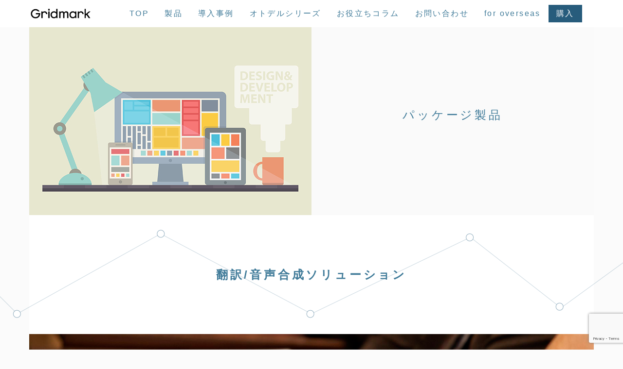

--- FILE ---
content_type: text/html; charset=UTF-8
request_url: https://gridmark.co.jp/package3
body_size: 10727
content:


<!DOCTYPE html>
<html lang="ja">
<head>
	<meta charset="UTF-8" />
<!--	<meta name="viewport" content="width=device-width, initial-scale=1, maximum-scale=1">-->
	<meta name="viewport" content="width=device-width, initial-scale=1.0">
	<meta name="keywords" content="" />
	<meta name="description" content="" />
	
<!-- Google Tag Manager -->
<script>(function(w,d,s,l,i){w[l]=w[l]||[];w[l].push({'gtm.start':
new Date().getTime(),event:'gtm.js'});var f=d.getElementsByTagName(s)[0],
j=d.createElement(s),dl=l!='dataLayer'?'&l='+l:'';j.async=true;j.src=
'https://www.googletagmanager.com/gtm.js?id='+i+dl;f.parentNode.insertBefore(j,f);
})(window,document,'script','dataLayer','GTM-NJLT7QT');</script>
<!-- End Google Tag Manager -->	
	
	<title>翻訳・音声合成／プリンター - 音声ペン・ドットコード｜Gridmark Inc. グリッドマーク</title>
<meta name='robots' content='index, follow, max-image-preview:large, max-snippet:-1, max-video-preview:-1' />

	<!-- This site is optimized with the Yoast SEO plugin v20.4 - https://yoast.com/wordpress/plugins/seo/ -->
	<link rel="canonical" href="https://gridmark.co.jp/wordpress/package3" />
	<meta property="og:locale" content="ja_JP" />
	<meta property="og:type" content="article" />
	<meta property="og:title" content="翻訳・音声合成／プリンター - 音声ペン・ドットコード｜Gridmark Inc. グリッドマーク" />
	<meta property="og:description" content="ソリューション製品 音声ペン スマートペン ドットコードリーダー パッケージ製品 dot stickerシリーズ 翻訳/音声合成 ソリューション プリンター・ ラベルプリンター パッケージ製品 翻訳/音声合成ソリューショ [&hellip;]" />
	<meta property="og:url" content="https://gridmark.co.jp/wordpress/package3" />
	<meta property="og:site_name" content="音声ペン・ドットコード｜Gridmark Inc. グリッドマーク" />
	<meta property="article:modified_time" content="2020-04-07T00:43:06+00:00" />
	<meta property="og:image" content="https://gridmark.co.jp/wordpress/wp-content/uploads/package.jpg" />
	<meta name="twitter:card" content="summary_large_image" />
	<script type="application/ld+json" class="yoast-schema-graph">{"@context":"https://schema.org","@graph":[{"@type":"WebPage","@id":"https://gridmark.co.jp/wordpress/package3","url":"https://gridmark.co.jp/wordpress/package3","name":"翻訳・音声合成／プリンター - 音声ペン・ドットコード｜Gridmark Inc. グリッドマーク","isPartOf":{"@id":"https://gridmark.co.jp/wordpress/#website"},"primaryImageOfPage":{"@id":"https://gridmark.co.jp/wordpress/package3#primaryimage"},"image":{"@id":"https://gridmark.co.jp/wordpress/package3#primaryimage"},"thumbnailUrl":"https://gridmark.co.jp/wordpress/wp-content/uploads/package.jpg","datePublished":"2020-04-07T00:34:59+00:00","dateModified":"2020-04-07T00:43:06+00:00","breadcrumb":{"@id":"https://gridmark.co.jp/wordpress/package3#breadcrumb"},"inLanguage":"ja","potentialAction":[{"@type":"ReadAction","target":["https://gridmark.co.jp/wordpress/package3"]}]},{"@type":"ImageObject","inLanguage":"ja","@id":"https://gridmark.co.jp/wordpress/package3#primaryimage","url":"https://gridmark.co.jp/wordpress/wp-content/uploads/package.jpg","contentUrl":"https://gridmark.co.jp/wordpress/wp-content/uploads/package.jpg","width":580,"height":387},{"@type":"BreadcrumbList","@id":"https://gridmark.co.jp/wordpress/package3#breadcrumb","itemListElement":[{"@type":"ListItem","position":1,"name":"TOP","item":"https://gridmark.co.jp/wordpress/"},{"@type":"ListItem","position":2,"name":"翻訳・音声合成／プリンター"}]},{"@type":"WebSite","@id":"https://gridmark.co.jp/wordpress/#website","url":"https://gridmark.co.jp/wordpress/","name":"音声ペン・ドットコード｜Gridmark Inc. グリッドマーク","description":"紙とデジタルをつなぐテクノロジー「Grid Onput」。 見えないドットコードと電子ペンで、今の暮らしをより便利に。 音声ペンは言語学習からインバウンド、セキュリティまで幅広く活用いただけます。","potentialAction":[{"@type":"SearchAction","target":{"@type":"EntryPoint","urlTemplate":"https://gridmark.co.jp/wordpress/?s={search_term_string}"},"query-input":"required name=search_term_string"}],"inLanguage":"ja"}]}</script>
	<!-- / Yoast SEO plugin. -->


<link rel='dns-prefetch' href='//ajax.googleapis.com' />
<link rel='dns-prefetch' href='//cdn.jsdelivr.net' />
<link rel="alternate" title="oEmbed (JSON)" type="application/json+oembed" href="https://gridmark.co.jp/wp-json/oembed/1.0/embed?url=https%3A%2F%2Fgridmark.co.jp%2Fpackage3" />
<link rel="alternate" title="oEmbed (XML)" type="text/xml+oembed" href="https://gridmark.co.jp/wp-json/oembed/1.0/embed?url=https%3A%2F%2Fgridmark.co.jp%2Fpackage3&#038;format=xml" />
<style id='wp-img-auto-sizes-contain-inline-css' type='text/css'>
img:is([sizes=auto i],[sizes^="auto," i]){contain-intrinsic-size:3000px 1500px}
/*# sourceURL=wp-img-auto-sizes-contain-inline-css */
</style>
<link rel='stylesheet' id='sbr_styles-css' href='https://gridmark.co.jp/wordpress/wp-content/plugins/reviews-feed/assets/css/sbr-styles.css?ver=2.0' type='text/css' media='all' />
<link rel='stylesheet' id='sbi_styles-css' href='https://gridmark.co.jp/wordpress/wp-content/plugins/instagram-feed/css/sbi-styles.min.css?ver=6.7.1' type='text/css' media='all' />
<style id='wp-emoji-styles-inline-css' type='text/css'>

	img.wp-smiley, img.emoji {
		display: inline !important;
		border: none !important;
		box-shadow: none !important;
		height: 1em !important;
		width: 1em !important;
		margin: 0 0.07em !important;
		vertical-align: -0.1em !important;
		background: none !important;
		padding: 0 !important;
	}
/*# sourceURL=wp-emoji-styles-inline-css */
</style>
<style id='wp-block-library-inline-css' type='text/css'>
:root{--wp-block-synced-color:#7a00df;--wp-block-synced-color--rgb:122,0,223;--wp-bound-block-color:var(--wp-block-synced-color);--wp-editor-canvas-background:#ddd;--wp-admin-theme-color:#007cba;--wp-admin-theme-color--rgb:0,124,186;--wp-admin-theme-color-darker-10:#006ba1;--wp-admin-theme-color-darker-10--rgb:0,107,160.5;--wp-admin-theme-color-darker-20:#005a87;--wp-admin-theme-color-darker-20--rgb:0,90,135;--wp-admin-border-width-focus:2px}@media (min-resolution:192dpi){:root{--wp-admin-border-width-focus:1.5px}}.wp-element-button{cursor:pointer}:root .has-very-light-gray-background-color{background-color:#eee}:root .has-very-dark-gray-background-color{background-color:#313131}:root .has-very-light-gray-color{color:#eee}:root .has-very-dark-gray-color{color:#313131}:root .has-vivid-green-cyan-to-vivid-cyan-blue-gradient-background{background:linear-gradient(135deg,#00d084,#0693e3)}:root .has-purple-crush-gradient-background{background:linear-gradient(135deg,#34e2e4,#4721fb 50%,#ab1dfe)}:root .has-hazy-dawn-gradient-background{background:linear-gradient(135deg,#faaca8,#dad0ec)}:root .has-subdued-olive-gradient-background{background:linear-gradient(135deg,#fafae1,#67a671)}:root .has-atomic-cream-gradient-background{background:linear-gradient(135deg,#fdd79a,#004a59)}:root .has-nightshade-gradient-background{background:linear-gradient(135deg,#330968,#31cdcf)}:root .has-midnight-gradient-background{background:linear-gradient(135deg,#020381,#2874fc)}:root{--wp--preset--font-size--normal:16px;--wp--preset--font-size--huge:42px}.has-regular-font-size{font-size:1em}.has-larger-font-size{font-size:2.625em}.has-normal-font-size{font-size:var(--wp--preset--font-size--normal)}.has-huge-font-size{font-size:var(--wp--preset--font-size--huge)}.has-text-align-center{text-align:center}.has-text-align-left{text-align:left}.has-text-align-right{text-align:right}.has-fit-text{white-space:nowrap!important}#end-resizable-editor-section{display:none}.aligncenter{clear:both}.items-justified-left{justify-content:flex-start}.items-justified-center{justify-content:center}.items-justified-right{justify-content:flex-end}.items-justified-space-between{justify-content:space-between}.screen-reader-text{border:0;clip-path:inset(50%);height:1px;margin:-1px;overflow:hidden;padding:0;position:absolute;width:1px;word-wrap:normal!important}.screen-reader-text:focus{background-color:#ddd;clip-path:none;color:#444;display:block;font-size:1em;height:auto;left:5px;line-height:normal;padding:15px 23px 14px;text-decoration:none;top:5px;width:auto;z-index:100000}html :where(.has-border-color){border-style:solid}html :where([style*=border-top-color]){border-top-style:solid}html :where([style*=border-right-color]){border-right-style:solid}html :where([style*=border-bottom-color]){border-bottom-style:solid}html :where([style*=border-left-color]){border-left-style:solid}html :where([style*=border-width]){border-style:solid}html :where([style*=border-top-width]){border-top-style:solid}html :where([style*=border-right-width]){border-right-style:solid}html :where([style*=border-bottom-width]){border-bottom-style:solid}html :where([style*=border-left-width]){border-left-style:solid}html :where(img[class*=wp-image-]){height:auto;max-width:100%}:where(figure){margin:0 0 1em}html :where(.is-position-sticky){--wp-admin--admin-bar--position-offset:var(--wp-admin--admin-bar--height,0px)}@media screen and (max-width:600px){html :where(.is-position-sticky){--wp-admin--admin-bar--position-offset:0px}}

/*# sourceURL=wp-block-library-inline-css */
</style><style id='global-styles-inline-css' type='text/css'>
:root{--wp--preset--aspect-ratio--square: 1;--wp--preset--aspect-ratio--4-3: 4/3;--wp--preset--aspect-ratio--3-4: 3/4;--wp--preset--aspect-ratio--3-2: 3/2;--wp--preset--aspect-ratio--2-3: 2/3;--wp--preset--aspect-ratio--16-9: 16/9;--wp--preset--aspect-ratio--9-16: 9/16;--wp--preset--color--black: #000000;--wp--preset--color--cyan-bluish-gray: #abb8c3;--wp--preset--color--white: #ffffff;--wp--preset--color--pale-pink: #f78da7;--wp--preset--color--vivid-red: #cf2e2e;--wp--preset--color--luminous-vivid-orange: #ff6900;--wp--preset--color--luminous-vivid-amber: #fcb900;--wp--preset--color--light-green-cyan: #7bdcb5;--wp--preset--color--vivid-green-cyan: #00d084;--wp--preset--color--pale-cyan-blue: #8ed1fc;--wp--preset--color--vivid-cyan-blue: #0693e3;--wp--preset--color--vivid-purple: #9b51e0;--wp--preset--gradient--vivid-cyan-blue-to-vivid-purple: linear-gradient(135deg,rgb(6,147,227) 0%,rgb(155,81,224) 100%);--wp--preset--gradient--light-green-cyan-to-vivid-green-cyan: linear-gradient(135deg,rgb(122,220,180) 0%,rgb(0,208,130) 100%);--wp--preset--gradient--luminous-vivid-amber-to-luminous-vivid-orange: linear-gradient(135deg,rgb(252,185,0) 0%,rgb(255,105,0) 100%);--wp--preset--gradient--luminous-vivid-orange-to-vivid-red: linear-gradient(135deg,rgb(255,105,0) 0%,rgb(207,46,46) 100%);--wp--preset--gradient--very-light-gray-to-cyan-bluish-gray: linear-gradient(135deg,rgb(238,238,238) 0%,rgb(169,184,195) 100%);--wp--preset--gradient--cool-to-warm-spectrum: linear-gradient(135deg,rgb(74,234,220) 0%,rgb(151,120,209) 20%,rgb(207,42,186) 40%,rgb(238,44,130) 60%,rgb(251,105,98) 80%,rgb(254,248,76) 100%);--wp--preset--gradient--blush-light-purple: linear-gradient(135deg,rgb(255,206,236) 0%,rgb(152,150,240) 100%);--wp--preset--gradient--blush-bordeaux: linear-gradient(135deg,rgb(254,205,165) 0%,rgb(254,45,45) 50%,rgb(107,0,62) 100%);--wp--preset--gradient--luminous-dusk: linear-gradient(135deg,rgb(255,203,112) 0%,rgb(199,81,192) 50%,rgb(65,88,208) 100%);--wp--preset--gradient--pale-ocean: linear-gradient(135deg,rgb(255,245,203) 0%,rgb(182,227,212) 50%,rgb(51,167,181) 100%);--wp--preset--gradient--electric-grass: linear-gradient(135deg,rgb(202,248,128) 0%,rgb(113,206,126) 100%);--wp--preset--gradient--midnight: linear-gradient(135deg,rgb(2,3,129) 0%,rgb(40,116,252) 100%);--wp--preset--font-size--small: 13px;--wp--preset--font-size--medium: 20px;--wp--preset--font-size--large: 36px;--wp--preset--font-size--x-large: 42px;--wp--preset--spacing--20: 0.44rem;--wp--preset--spacing--30: 0.67rem;--wp--preset--spacing--40: 1rem;--wp--preset--spacing--50: 1.5rem;--wp--preset--spacing--60: 2.25rem;--wp--preset--spacing--70: 3.38rem;--wp--preset--spacing--80: 5.06rem;--wp--preset--shadow--natural: 6px 6px 9px rgba(0, 0, 0, 0.2);--wp--preset--shadow--deep: 12px 12px 50px rgba(0, 0, 0, 0.4);--wp--preset--shadow--sharp: 6px 6px 0px rgba(0, 0, 0, 0.2);--wp--preset--shadow--outlined: 6px 6px 0px -3px rgb(255, 255, 255), 6px 6px rgb(0, 0, 0);--wp--preset--shadow--crisp: 6px 6px 0px rgb(0, 0, 0);}:where(.is-layout-flex){gap: 0.5em;}:where(.is-layout-grid){gap: 0.5em;}body .is-layout-flex{display: flex;}.is-layout-flex{flex-wrap: wrap;align-items: center;}.is-layout-flex > :is(*, div){margin: 0;}body .is-layout-grid{display: grid;}.is-layout-grid > :is(*, div){margin: 0;}:where(.wp-block-columns.is-layout-flex){gap: 2em;}:where(.wp-block-columns.is-layout-grid){gap: 2em;}:where(.wp-block-post-template.is-layout-flex){gap: 1.25em;}:where(.wp-block-post-template.is-layout-grid){gap: 1.25em;}.has-black-color{color: var(--wp--preset--color--black) !important;}.has-cyan-bluish-gray-color{color: var(--wp--preset--color--cyan-bluish-gray) !important;}.has-white-color{color: var(--wp--preset--color--white) !important;}.has-pale-pink-color{color: var(--wp--preset--color--pale-pink) !important;}.has-vivid-red-color{color: var(--wp--preset--color--vivid-red) !important;}.has-luminous-vivid-orange-color{color: var(--wp--preset--color--luminous-vivid-orange) !important;}.has-luminous-vivid-amber-color{color: var(--wp--preset--color--luminous-vivid-amber) !important;}.has-light-green-cyan-color{color: var(--wp--preset--color--light-green-cyan) !important;}.has-vivid-green-cyan-color{color: var(--wp--preset--color--vivid-green-cyan) !important;}.has-pale-cyan-blue-color{color: var(--wp--preset--color--pale-cyan-blue) !important;}.has-vivid-cyan-blue-color{color: var(--wp--preset--color--vivid-cyan-blue) !important;}.has-vivid-purple-color{color: var(--wp--preset--color--vivid-purple) !important;}.has-black-background-color{background-color: var(--wp--preset--color--black) !important;}.has-cyan-bluish-gray-background-color{background-color: var(--wp--preset--color--cyan-bluish-gray) !important;}.has-white-background-color{background-color: var(--wp--preset--color--white) !important;}.has-pale-pink-background-color{background-color: var(--wp--preset--color--pale-pink) !important;}.has-vivid-red-background-color{background-color: var(--wp--preset--color--vivid-red) !important;}.has-luminous-vivid-orange-background-color{background-color: var(--wp--preset--color--luminous-vivid-orange) !important;}.has-luminous-vivid-amber-background-color{background-color: var(--wp--preset--color--luminous-vivid-amber) !important;}.has-light-green-cyan-background-color{background-color: var(--wp--preset--color--light-green-cyan) !important;}.has-vivid-green-cyan-background-color{background-color: var(--wp--preset--color--vivid-green-cyan) !important;}.has-pale-cyan-blue-background-color{background-color: var(--wp--preset--color--pale-cyan-blue) !important;}.has-vivid-cyan-blue-background-color{background-color: var(--wp--preset--color--vivid-cyan-blue) !important;}.has-vivid-purple-background-color{background-color: var(--wp--preset--color--vivid-purple) !important;}.has-black-border-color{border-color: var(--wp--preset--color--black) !important;}.has-cyan-bluish-gray-border-color{border-color: var(--wp--preset--color--cyan-bluish-gray) !important;}.has-white-border-color{border-color: var(--wp--preset--color--white) !important;}.has-pale-pink-border-color{border-color: var(--wp--preset--color--pale-pink) !important;}.has-vivid-red-border-color{border-color: var(--wp--preset--color--vivid-red) !important;}.has-luminous-vivid-orange-border-color{border-color: var(--wp--preset--color--luminous-vivid-orange) !important;}.has-luminous-vivid-amber-border-color{border-color: var(--wp--preset--color--luminous-vivid-amber) !important;}.has-light-green-cyan-border-color{border-color: var(--wp--preset--color--light-green-cyan) !important;}.has-vivid-green-cyan-border-color{border-color: var(--wp--preset--color--vivid-green-cyan) !important;}.has-pale-cyan-blue-border-color{border-color: var(--wp--preset--color--pale-cyan-blue) !important;}.has-vivid-cyan-blue-border-color{border-color: var(--wp--preset--color--vivid-cyan-blue) !important;}.has-vivid-purple-border-color{border-color: var(--wp--preset--color--vivid-purple) !important;}.has-vivid-cyan-blue-to-vivid-purple-gradient-background{background: var(--wp--preset--gradient--vivid-cyan-blue-to-vivid-purple) !important;}.has-light-green-cyan-to-vivid-green-cyan-gradient-background{background: var(--wp--preset--gradient--light-green-cyan-to-vivid-green-cyan) !important;}.has-luminous-vivid-amber-to-luminous-vivid-orange-gradient-background{background: var(--wp--preset--gradient--luminous-vivid-amber-to-luminous-vivid-orange) !important;}.has-luminous-vivid-orange-to-vivid-red-gradient-background{background: var(--wp--preset--gradient--luminous-vivid-orange-to-vivid-red) !important;}.has-very-light-gray-to-cyan-bluish-gray-gradient-background{background: var(--wp--preset--gradient--very-light-gray-to-cyan-bluish-gray) !important;}.has-cool-to-warm-spectrum-gradient-background{background: var(--wp--preset--gradient--cool-to-warm-spectrum) !important;}.has-blush-light-purple-gradient-background{background: var(--wp--preset--gradient--blush-light-purple) !important;}.has-blush-bordeaux-gradient-background{background: var(--wp--preset--gradient--blush-bordeaux) !important;}.has-luminous-dusk-gradient-background{background: var(--wp--preset--gradient--luminous-dusk) !important;}.has-pale-ocean-gradient-background{background: var(--wp--preset--gradient--pale-ocean) !important;}.has-electric-grass-gradient-background{background: var(--wp--preset--gradient--electric-grass) !important;}.has-midnight-gradient-background{background: var(--wp--preset--gradient--midnight) !important;}.has-small-font-size{font-size: var(--wp--preset--font-size--small) !important;}.has-medium-font-size{font-size: var(--wp--preset--font-size--medium) !important;}.has-large-font-size{font-size: var(--wp--preset--font-size--large) !important;}.has-x-large-font-size{font-size: var(--wp--preset--font-size--x-large) !important;}
/*# sourceURL=global-styles-inline-css */
</style>

<style id='classic-theme-styles-inline-css' type='text/css'>
/*! This file is auto-generated */
.wp-block-button__link{color:#fff;background-color:#32373c;border-radius:9999px;box-shadow:none;text-decoration:none;padding:calc(.667em + 2px) calc(1.333em + 2px);font-size:1.125em}.wp-block-file__button{background:#32373c;color:#fff;text-decoration:none}
/*# sourceURL=/wp-includes/css/classic-themes.min.css */
</style>
<link rel='stylesheet' id='bogo-css' href='https://gridmark.co.jp/wordpress/wp-content/plugins/bogo/includes/css/style.css?ver=3.8.2' type='text/css' media='all' />
<link rel='stylesheet' id='contact-form-7-css' href='https://gridmark.co.jp/wordpress/wp-content/plugins/contact-form-7/includes/css/styles.css?ver=5.7.5.1' type='text/css' media='all' />
<link rel='stylesheet' id='ctf_styles-css' href='https://gridmark.co.jp/wordpress/wp-content/plugins/custom-twitter-feeds/css/ctf-styles.min.css?ver=2.3.0' type='text/css' media='all' />
<link rel='stylesheet' id='bootstrap-css' href='https://gridmark.co.jp/wordpress/wp-content/themes/gridmarkweb/lib/bootstrap/css/bootstrap.min.css?ver=1463471321' type='text/css' media='all' />
<link rel='stylesheet' id='flexslider-style-css' href='https://gridmark.co.jp/wordpress/wp-content/themes/gridmarkweb/css/flexslider.css?ver=1639661923' type='text/css' media='all' />
<link rel='stylesheet' id='dashicons-css' href='https://gridmark.co.jp/wordpress/wp-includes/css/dashicons.min.css?ver=6.9' type='text/css' media='all' />
<link rel='stylesheet' id='gridmarkweb-style-css' href='https://gridmark.co.jp/wordpress/wp-content/themes/gridmarkweb/style.css?ver=1741179536' type='text/css' media='all' />
<link rel='stylesheet' id='over-style-css' href='https://gridmark.co.jp/wordpress/wp-content/themes/gridmarkweb/css/over.css?ver=1759895408' type='text/css' media='all' />
<script type="text/javascript" src="https://ajax.googleapis.com/ajax/libs/jquery/1/jquery.min.js" id="jquery-js"></script>
<script type="text/javascript" src="https://ajax.googleapis.com/ajax/libs/jqueryui/1/jquery-ui.min.js" id="jqueryui-js"></script>
<link rel="https://api.w.org/" href="https://gridmark.co.jp/wp-json/" /><link rel="alternate" title="JSON" type="application/json" href="https://gridmark.co.jp/wp-json/wp/v2/pages/2205" /><link rel="EditURI" type="application/rsd+xml" title="RSD" href="https://gridmark.co.jp/wordpress/xmlrpc.php?rsd" />
<meta name="generator" content="WordPress 6.9" />
<link rel='shortlink' href='https://gridmark.co.jp/?p=2205' />
<style type="text/css">.recentcomments a{display:inline !important;padding:0 !important;margin:0 !important;}</style><link rel="icon" href="https://gridmark.co.jp/wordpress/wp-content/uploads/cropped-fabicon1-32x32.png" sizes="32x32" />
<link rel="icon" href="https://gridmark.co.jp/wordpress/wp-content/uploads/cropped-fabicon1-192x192.png" sizes="192x192" />
<link rel="apple-touch-icon" href="https://gridmark.co.jp/wordpress/wp-content/uploads/cropped-fabicon1-180x180.png" />
<meta name="msapplication-TileImage" content="https://gridmark.co.jp/wordpress/wp-content/uploads/cropped-fabicon1-270x270.png" />
		<style type="text/css" id="wp-custom-css">
			.outline {
text-shadow: 2px 2px 1px #000,
             -2px 2px 1px #000,
             2px -2px 1px #000,
             -2px -2px 1px #000;
}	

/*音声ダウンロードページ*/

.container2 img{
	margin:inherit;
}

.container2 p{
	text-align:left;
}

    .row{
     margin-left:0;
     margin-right: 0;
    }
    .container2{
     padding:0 1em 0 1em;
			width:calc(100% - 200px);
			margin:0 auto;
    }

@media screen and (max-width: 767px) {
	    .container2{
			width:calc(100% - 10px);
    }
}

    .border_bottom {
     border-bottom: 1px solid #888;
     padding:2em 0 2em 0!important;
    }

    .border_setsumei{
     border:1px solid #bbb;
     padding:1em;
     margin-right: 1em;
    }

.text-right img{
	display:inline-block;
}

.text-center img{
	display:inline-block;
}


.downloadstart{
	margin-top:10%!important;
	width:50%;
}

@media screen and (max-width: 767px) {
	.downloadstart{
		width:80%;
	}
}


/*ファームウェアダウンロードページ*/
.firmware_button{
	display:block;
	width:250px;
	height:70px;
	line-height:70px;
	text-align:center;
	color:#fff;
	background:#236f9e;
	border-radius:20px;
	margin:10px auto 30px;
}

a:hover.firmware_button{
	text-decoration: none;
	color:#fff;
	background:#559cc8;
}


/*お問い合わせ　見出し削除*/
@media screen and (max-width: 767px) {
.otoiawase_midashi{
display:none;
}
}


.firmware_button.original {
flex-direction: column;
    align-items: center;
    justify-content: center;
    margin-right: auto;
    margin-left: auto;
    display: flex;
	line-height:1.4;
}


.corporate_list a {
	margin-bottom:20px;
}

.case_study_page .corporate_list > div {
		margin-bottom:20px;
}

@media screen and (max-width: 767px) {
	.corporate_list a {
	margin-bottom:40px;
}
	.case_study_page .corporate_list > div {
		margin-bottom:40px;
}
	
}


/***追記20250829***/
.original_thumb {
	position: relative;
	width: 100%;
	height: 0;
	padding-bottom: 66.5%;
	display: block;
	background-color: white;
	overflow: hidden;
}

.original_thumb img {
	position: absolute;
	top: 0;
	left: 0;
	object-fit: contain;
	object-position: center;
	width: 100%;
	height: 100%;
}		</style>
		</head>
<body id="top">
	
<!-- Google Tag Manager (noscript) -->
<noscript><iframe src="https://www.googletagmanager.com/ns.html?id=GTM-NJLT7QT"
height="0" width="0" style="display:none;visibility:hidden"></iframe></noscript>
<!-- End Google Tag Manager (noscript) -->	
	
<!--  -->
	<div id="wrapper">
		<header id="header" class="clearfix">
			<h1 id="main_logo"><a href="https://gridmark.co.jp/">株式会社グリッドマーク</a></h1>
			<button type="button" class="navbar-toggle" data-toggle="collapse" data-target=".navbar-ex1-collapse">MENU</button>
			<div id="globalnavi" class="collapse navbar-collapse navbar-ex1-collapse clearfix">
				<nav>
					<ul id="globalnavi_menu" class="nav navbar-nav"><li><a href="https://gridmark.co.jp/">TOP</a></li>
<li><a href="https://gridmark.co.jp/products-3">製品</a></li>
<li class="has_child"><a href="https://gridmark.co.jp/case_study">導入事例</a>
<ul class="sub-menu">
	<li><a href="https://gridmark.co.jp/case_study">すべての導入事例</a></li>
	<li><a href="https://gridmark.co.jp/case_study/englishlearning">英語学習・知育・脳トレ</a></li>
	<li><a href="https://gridmark.co.jp/case_study/specialeducation">特別支援教育</a></li>
	<li><a href="https://gridmark.co.jp/case_study/inbound">インバウンドその他</a></li>
</ul>
</li>
<li class="has_child"><a href="https://gridmark.co.jp/otoderu">オトデルシリーズ</a>
<ul class="sub-menu">
	<li><a href="https://gridmark.co.jp/otoderu">オトデルシリーズ一覧</a></li>
	<li><a href="https://gridmark.co.jp/otoderu/dl3">オトデルシリーズ音声ダウンロード</a></li>
	<li><a href="https://gridmark.co.jp/otoderu/firmware-dl">オトデルペンのファームウェアダウンロード</a></li>
</ul>
</li>
<li><a href="https://gridmark.co.jp/column">お役立ちコラム</a></li>
<li><a href="https://gridmark.co.jp/contacts">お問い合わせ</a></li>
<li><a href="https://gridmark-club.com/default.aspx">for overseas</a></li>
<li class="kounyu"><a target="_blank" href="https://gridmark.stores.jp/">購入</a></li>
</ul>					<ul id="dropmenu" class="dropmenu"><li class="zh-TW last"><ul class=""><li class=""><a rel="alternate" hreflang="ja" href="https://gridmark.co.jp/package3" title="日本語">日本語</a></li></ul></li></ul>
					<!--
					<ul id="dropmenu" class="dropmenu">
						<li class=""><a href="#">日本語</a>
							<ul class="">
								<li class=""><a href="#">English</a></li>
								<li class=""><a href="#">中文</a></li>
							</ul>
						</li>
					</ul>
					!-->
					<div class="sp-only shop_link">
						<a href="https://www.amazon.co.jp/stores/page/BAF026CD-68E3-4DCF-A483-6572B8226754" class="amazon" target="_blank" noopener>
							<img src="https://gridmark.co.jp/wordpress/wp-content/themes/gridmarkweb/images/icon-amazon-white.svg">
							Amazon公式SHOP
						</a>
						<a href="https://www.rakuten.co.jp/gridmarkstore/" class="rakuten" target="_blank" noopener>
							<img src="https://gridmark.co.jp/wordpress/wp-content/themes/gridmarkweb/images/icon-rakuten-white.svg">
							楽天市場公式SHOP
						</a>
					</div>
				</nav>
			</div>
			<script>
  (function(i,s,o,g,r,a,m){i['GoogleAnalyticsObject']=r;i[r]=i[r]||function(){
  (i[r].q=i[r].q||[]).push(arguments)},i[r].l=1*new Date();a=s.createElement(o),
  m=s.getElementsByTagName(o)[0];a.async=1;a.src=g;m.parentNode.insertBefore(a,m)
  })(window,document,'script','https://www.google-analytics.com/analytics.js','ga');

  ga('create', 'UA-26379296-1', 'auto');
  ga('send', 'pageview');

</script>

		</header>
		<div id="content" class="is_page">
						<div class="solution_page">
<div id="page_navi" class="hidden-xs">
<ul>
<li class="navi_second"><a href="https://gridmark.co.jp/wordpress/solution/">ソリューション製品</a></li>
<li><a href="https://gridmark.co.jp/wordpress/solution/#section02">音声ペン</a></li>
<li><a href="https://gridmark.co.jp/wordpress/solution/#section03">スマートペン</a></li>
<li><a href="https://gridmark.co.jp/wordpress/solution/#section04">ドットコードリーダー</a></li>
</ul>
<ul>
<li class="navi_first"><a href="#top">パッケージ製品</a></li>
<li><a href="https://gridmark.co.jp/wordpress/dotsticker">dot stickerシリーズ</a></li>
<li><a href="#section02">翻訳/音声合成<br />
ソリューション</a></li>
<li><a href="#section03">プリンター・<br />
ラベルプリンター</a></li>
</ul>
</div>
<section id="section01">
<div class="section_inner clearfix">
<div class="section_inner_left col-xs-12 col-sm-6"><img fetchpriority="high" decoding="async" class="alignnone size-full wp-image-200" src="https://gridmark.co.jp/wordpress/wp-content/uploads/package.jpg" alt="package" width="580" height="387" srcset="https://gridmark.co.jp/wordpress/wp-content/uploads/package.jpg 580w, https://gridmark.co.jp/wordpress/wp-content/uploads/package-300x200.jpg 300w" sizes="(max-width: 580px) 100vw, 580px" /></div>
<div class="section_inner_right col-xs-12 col-sm-6 centered">
<h2>パッケージ製品</h2>
</div>
</div>
</section>
<section id="section02">
<div class="section_bg">
<h2>翻訳/音声合成ソリューション</h2>
</div>
<p><!-- 翻訳・音声合成はじまり !--></p>
<div class="section_inner"><img decoding="async" class="alignnone size-full wp-image-190" src="https://gridmark.co.jp/wordpress/wp-content/uploads/sound_title.jpg" alt="sound_title" width="1160" height="450" srcset="https://gridmark.co.jp/wordpress/wp-content/uploads/sound_title.jpg 1160w, https://gridmark.co.jp/wordpress/wp-content/uploads/sound_title-300x116.jpg 300w, https://gridmark.co.jp/wordpress/wp-content/uploads/sound_title-768x298.jpg 768w, https://gridmark.co.jp/wordpress/wp-content/uploads/sound_title-1024x397.jpg 1024w" sizes="(max-width: 1160px) 100vw, 1160px" /></div>
<div class="section_inner">
<div class="section_note">
<p>お客様の仕様書（原稿）を元に、ご要望の言語へ翻訳します。<br />
八楽株式会社の翻訳サービス「YarakuZen」を利用した多言語翻訳を利用。クラウド翻訳で素早く的確な翻訳が提供可能です。<br />
また翻訳されたテキストは、株式会社AIが提供する多言語音声ファイル作成サービスを利用し、音声データへと変換します。</p>
</div>
</div>
<div class="section_inner section_inner_bg">
<div class="function_list clearfix">
<h2>サービス一覧</h2>
<div class="function_item col-sm-6">
<div class="function_item_inner">
<div class="function_img"><img decoding="async" class="alignnone size-full " src="https://gridmark.co.jp/wordpress/wp-content/uploads/yarakuzen_2.jpg" alt="sato" width="145" height="145" /></div>
<div class="function_text">
<p>YarakuZenは世界4万人の翻訳者を抱えるクラウド翻訳サービスです。よりネイティブな翻訳が期待できます。<br />
<a href="https://www.yarakuzen.com/">＞YarakuZen(外部リンク)</a></p>
</div>
</div>
</div>
<div class="function_item col-sm-6">
<div class="function_item_inner">
<div class="function_img"><img loading="lazy" decoding="async" class="alignnone size-full " src="https://gridmark.co.jp/wordpress/wp-content/uploads/AITALK_2.jpg" alt="sato" width="145" height="145" /></div>
<div class="function_text">
<p>株式会社AIが提供するAITalk®は、従来の機械音ではなく人の声で合成する技術を採用しています。人間らしい自然な音声合成が可能です。<br />
<a href="http://www.ai-j.jp/about/">＞AITalk®(外部リンク)</a></p>
</div>
</div>
</div>
</div>
<p><!-- 翻訳・音声合成おわり !--></p>
</div>
</section>
<section id="section03">
<div class="section_bg">
<h2>プリンター・ラベルプリンター</h2>
</div>
<div class="section_inner"><img loading="lazy" decoding="async" class="alignnone size-full wp-image-195" src="https://gridmark.co.jp/wordpress/wp-content/uploads/printer_title.jpg" alt="printer_title" width="1160" height="450" srcset="https://gridmark.co.jp/wordpress/wp-content/uploads/printer_title.jpg 1160w, https://gridmark.co.jp/wordpress/wp-content/uploads/printer_title-300x116.jpg 300w, https://gridmark.co.jp/wordpress/wp-content/uploads/printer_title-768x298.jpg 768w, https://gridmark.co.jp/wordpress/wp-content/uploads/printer_title-1024x397.jpg 1024w" sizes="auto, (max-width: 1160px) 100vw, 1160px" /></div>
<div class="section_inner">
<div class="section_note">
<p>お客様ご自身でドットコードを印刷物が制作できるプリンター・ラベルプリンターです。<br />
下絵の写真やイラスト、文字の上などに、ドットコードを印刷することができます。今後もドットコード印刷対応プリンターは続々追加予定です。</p>
</div>
</div>
<div class="section_inner section_inner_bg">
<div class="function_list clearfix">
<h2>動作認証プリンター</h2>
<div class="function_item col-sm-6">
<div class="function_item_inner">
<div class="function_img"><img loading="lazy" decoding="async" class="alignnone size-full wp-image-197" src="https://gridmark.co.jp/wordpress/wp-content/uploads/konica.jpg" alt="konica" width="145" height="145" /></div>
<div class="function_text">
<p>コニカミノルタ株式会社のドット印刷対応プリンターは大型複合機までをラインナップ。通常のオフィスプリンターとしてご利用いただける機種が多数用意されています。<br />
<a href="http://www.konicaminolta.jp/business/products/index.html">＞詳細(外部リンク)</a></p>
</div>
</div>
</div>
<div class="function_item col-sm-6">
<div class="function_item_inner">
<div class="function_img"><img loading="lazy" decoding="async" class="alignnone size-full wp-image-198" src="https://gridmark.co.jp/wordpress/wp-content/uploads/sato.jpg" alt="sato" width="145" height="145" /></div>
<div class="function_text">
<p>株式会社サトーのラベルプリンターでは、既存印刷物に対しドットコードをラベルに印刷して貼り付けることができます。<br />
小型プリンターから用意されており、スペースを要さずに導入いただけます。<br />
<a href="http://www.sato.co.jp/products/printer/">＞詳細(外部リンク)</a></p>
</div>
</div>
</div>
</div>
</div>
</section>
</div>
		
		<a id="pageTop" href="#" style="display:none">▲</a>
		</div><!-- #content end -->

		<div class="pc-only shop_float">
			<a href="https://www.amazon.co.jp/stores/page/BAF026CD-68E3-4DCF-A483-6572B8226754" class="amazon" target="_blank" noopener>
				<img src="https://gridmark.co.jp/wordpress/wp-content/themes/gridmarkweb/images/icon-amazon-white.svg">
				<span>Amazon<br>公式SHOP</span>
			</a>
			<a href="https://www.rakuten.co.jp/gridmarkstore/" class="rakuten" target="_blank" noopener>
				<img src="https://gridmark.co.jp/wordpress/wp-content/themes/gridmarkweb/images/icon-rakuten-white.svg">
				<span>楽天市場<br>公式SHOP</span>
			</a>
		</div>
		<footer id="footer">
			<div id="footer_area">
				<div class="footer_navi01">
					<ul class="clearfix">
						<li><a href="https://gridmark.co.jp/" title="ホーム">ホーム</a></li>
						<li><a href=" http://www.gridmark.co.jp/sitemap/" title="サイトマップ">サイトマップ</a></li>
						<li><a href=" http://www.gridmark.co.jp/privacy/" title="プライバシー・ポリシー">プライバシー・ポリシー</a></li>
					</ul>
				</div>
				<div class="footer_navi02 clearfix">
					<div class="footer_item w80p clearfix">
						<ul id="footer_gnavis" class="clearfix">
							<li class="footer_gnav col-sm-3">
								<a title="技術" href="https://gridmark.co.jp/technologies/">技術</a>
								<span class="nav_button open"></span>
								<ul class="sub-menu">
								<li class="footer_gnavSub"><a title="GridOnputとは" href="https://gridmark.co.jp/technologies/#section02">GridOnputとは</a></li>
								<li class="footer_gnavSub"><a title="ドットコードの印刷メカニズム" href="https://gridmark.co.jp/technologies/#section03">ドットコードの印刷メカニズム</a></li>
								<li class="footer_gnavSub"><a title="GridOnputが実現するテクノロジー" href="https://gridmark.co.jp/technologies/#section04">GridOnputが実現するテクノロジー</a></li>
							</ul>
							</li>
							<li class="footer_gnav col-sm-3">
								<a title="製品" href="https://gridmark.co.jp/products-2/">製品</a>
								<span class="nav_button open"></span>
								<ul class="sub-menu">
									<li class="footer_gnavSub"><a title="ソリューション製品" href="https://gridmark.co.jp/solution/">ソリューション製品</a></li>
									<li class="footer_gnavSub"><a title="パッケージ製品" href="https://gridmark.co.jp/package-2">パッケージ製品</a></li>
								</ul>
							</li>
							<li class="footer_gnav col-sm-3">
								<a title="導入までの流れ" href="https://gridmark.co.jp/flow/">導入までの流れ</a>
								<span class="nav_button open"></span>
								<ul class="sub-menu">
									<li class="footer_gnavSub"><a title="導入に際し必要なもの" href="https://gridmark.co.jp/flow/#section02">導入に必要なもの</a></li>
									<!--
									<li class="footer_gnavSub"><a title="モデルケース（納期目安）" href="https://gridmark.co.jp/flow/#section03">モデルケース（納期目安）</a></li>
									!-->
								</ul>
							</li>
							<li class="footer_gnav col-sm-3">
								<a title="導入事例" href="https://gridmark.co.jp/case_study/">導入事例</a>
								<span class="nav_button open"></span>
								<ul class="sub-menu">
									<li class="footer_gnavSub"><a title="採用企業のご紹介" href="https://gridmark.co.jp/case_study/#section02">採用企業のご紹介</a></li>
									<!--<li class="footer_gnavSub"><a title="関連記事" href="https://gridmark.co.jp/casestudy/#section03">関連記事</a></li>!-->
								</ul>
							</li>
						</ul>
					</div>
					<div class="footer_item w20p">
						<ul class="footer_navi03">
							<li><a href="https://gridmark.co.jp/news/" title="ニュース">ニュース</a></li>
						</ul>
						<ul class="footer_navi03">
							<li><a href="https://gridmark.co.jp/company/" title="会社概要">会社概要</a></li>
							<li><a href="https://gridmark.co.jp/company/#section05" title="アクセス">アクセス</a></li>
						</ul>
						<ul class="footer_navi03">
							<li><a href="https://gridmark.co.jp/contacts" title="お問合わせ">お問合わせ</a></li>
						</ul>
					</div>
				</div>
			</div>
			<div class="footer_line">
				<div class="copyright">事業再構築　Copyright (C) 2016 Gridmark Inc. All rights reserved.</div>
			</div>
		</footer>

	</div><!-- #wrapper end -->
<script type="speculationrules">
{"prefetch":[{"source":"document","where":{"and":[{"href_matches":"/*"},{"not":{"href_matches":["/wordpress/wp-*.php","/wordpress/wp-admin/*","/wordpress/wp-content/uploads/*","/wordpress/wp-content/*","/wordpress/wp-content/plugins/*","/wordpress/wp-content/themes/gridmarkweb/*","/*\\?(.+)"]}},{"not":{"selector_matches":"a[rel~=\"nofollow\"]"}},{"not":{"selector_matches":".no-prefetch, .no-prefetch a"}}]},"eagerness":"conservative"}]}
</script>
<!-- Instagram Feed JS -->
<script type="text/javascript">
var sbiajaxurl = "https://gridmark.co.jp/wordpress/wp-admin/admin-ajax.php";
</script>
<script type="text/javascript" src="https://gridmark.co.jp/wordpress/wp-content/plugins/contact-form-7/includes/swv/js/index.js?ver=5.7.5.1" id="swv-js"></script>
<script type="text/javascript" id="contact-form-7-js-extra">
/* <![CDATA[ */
var wpcf7 = {"api":{"root":"https://gridmark.co.jp/wp-json/","namespace":"contact-form-7/v1"}};
//# sourceURL=contact-form-7-js-extra
/* ]]> */
</script>
<script type="text/javascript" src="https://gridmark.co.jp/wordpress/wp-content/plugins/contact-form-7/includes/js/index.js?ver=5.7.5.1" id="contact-form-7-js"></script>
<script type="text/javascript" src="https://gridmark.co.jp/wordpress/wp-content/themes/gridmarkweb/lib/bootstrap/js/bootstrap.min.js?ver=1463471322" id="bootstrap-script-js"></script>
<script type="text/javascript" src="https://gridmark.co.jp/wordpress/wp-content/themes/gridmarkweb/js/jquery.easing.1.3.js?ver=1463471320" id="easing-js"></script>
<script type="text/javascript" src="https://gridmark.co.jp/wordpress/wp-content/themes/gridmarkweb/js/jquery.vaccordion.js?ver=1463471321" id="vaccordion-js"></script>
<script type="text/javascript" src="https://gridmark.co.jp/wordpress/wp-content/themes/gridmarkweb/js/jquery.flexslider.js?ver=1463471320" id="flexslider-js"></script>
<script type="text/javascript" src="https://gridmark.co.jp/wordpress/wp-content/themes/gridmarkweb/js/jquery.resizeend.js?ver=1463471321" id="resizeend-js"></script>
<script type="text/javascript" src="https://gridmark.co.jp/wordpress/wp-content/themes/gridmarkweb/js/documentready.js?ver=1463471320" id="documentready-js"></script>
<script type="text/javascript" src="https://gridmark.co.jp/wordpress/wp-content/themes/gridmarkweb/js/over.js?ver=1740897861" id="overjs-js"></script>
<script type="text/javascript" id="wp_slimstat-js-extra">
/* <![CDATA[ */
var SlimStatParams = {"transport":"ajax","ajaxurl_rest":"https://gridmark.co.jp/wp-json/slimstat/v1/hit","ajaxurl_ajax":"https://gridmark.co.jp/wordpress/wp-admin/admin-ajax.php","ajaxurl_adblock":"https://gridmark.co.jp/request/a4cd2fed0320f3749050198b70e6bf27/","ajaxurl":"https://gridmark.co.jp/wordpress/wp-admin/admin-ajax.php","baseurl":"/","dnt":"noslimstat,ab-item","ci":"YTozOntzOjEyOiJjb250ZW50X3R5cGUiO3M6NDoicGFnZSI7czoxMDoiY29udGVudF9pZCI7aToyMjA1O3M6NjoiYXV0aG9yIjtzOjk6ImFkbWluZ3JpZCI7fQ--.4eb9a9efe283e1458d1c790043910da8","wp_rest_nonce":"02b6e0317e"};
//# sourceURL=wp_slimstat-js-extra
/* ]]> */
</script>
<script defer type="text/javascript" src="https://cdn.jsdelivr.net/wp/wp-slimstat/tags/5.3.3/wp-slimstat.min.js" id="wp_slimstat-js"></script>
<script type="text/javascript" src="https://www.google.com/recaptcha/api.js?render=6LfRUWsmAAAAAAwZyxntg_I5KeHANsp7vJIX5iiA&amp;ver=3.0" id="google-recaptcha-js"></script>
<script type="text/javascript" src="https://gridmark.co.jp/wordpress/wp-includes/js/dist/vendor/wp-polyfill.min.js?ver=3.15.0" id="wp-polyfill-js"></script>
<script type="text/javascript" id="wpcf7-recaptcha-js-extra">
/* <![CDATA[ */
var wpcf7_recaptcha = {"sitekey":"6LfRUWsmAAAAAAwZyxntg_I5KeHANsp7vJIX5iiA","actions":{"homepage":"homepage","contactform":"contactform"}};
//# sourceURL=wpcf7-recaptcha-js-extra
/* ]]> */
</script>
<script type="text/javascript" src="https://gridmark.co.jp/wordpress/wp-content/plugins/contact-form-7/modules/recaptcha/index.js?ver=5.7.5.1" id="wpcf7-recaptcha-js"></script>
<script id="wp-emoji-settings" type="application/json">
{"baseUrl":"https://s.w.org/images/core/emoji/17.0.2/72x72/","ext":".png","svgUrl":"https://s.w.org/images/core/emoji/17.0.2/svg/","svgExt":".svg","source":{"concatemoji":"https://gridmark.co.jp/wordpress/wp-includes/js/wp-emoji-release.min.js?ver=6.9"}}
</script>
<script type="module">
/* <![CDATA[ */
/*! This file is auto-generated */
const a=JSON.parse(document.getElementById("wp-emoji-settings").textContent),o=(window._wpemojiSettings=a,"wpEmojiSettingsSupports"),s=["flag","emoji"];function i(e){try{var t={supportTests:e,timestamp:(new Date).valueOf()};sessionStorage.setItem(o,JSON.stringify(t))}catch(e){}}function c(e,t,n){e.clearRect(0,0,e.canvas.width,e.canvas.height),e.fillText(t,0,0);t=new Uint32Array(e.getImageData(0,0,e.canvas.width,e.canvas.height).data);e.clearRect(0,0,e.canvas.width,e.canvas.height),e.fillText(n,0,0);const a=new Uint32Array(e.getImageData(0,0,e.canvas.width,e.canvas.height).data);return t.every((e,t)=>e===a[t])}function p(e,t){e.clearRect(0,0,e.canvas.width,e.canvas.height),e.fillText(t,0,0);var n=e.getImageData(16,16,1,1);for(let e=0;e<n.data.length;e++)if(0!==n.data[e])return!1;return!0}function u(e,t,n,a){switch(t){case"flag":return n(e,"\ud83c\udff3\ufe0f\u200d\u26a7\ufe0f","\ud83c\udff3\ufe0f\u200b\u26a7\ufe0f")?!1:!n(e,"\ud83c\udde8\ud83c\uddf6","\ud83c\udde8\u200b\ud83c\uddf6")&&!n(e,"\ud83c\udff4\udb40\udc67\udb40\udc62\udb40\udc65\udb40\udc6e\udb40\udc67\udb40\udc7f","\ud83c\udff4\u200b\udb40\udc67\u200b\udb40\udc62\u200b\udb40\udc65\u200b\udb40\udc6e\u200b\udb40\udc67\u200b\udb40\udc7f");case"emoji":return!a(e,"\ud83e\u1fac8")}return!1}function f(e,t,n,a){let r;const o=(r="undefined"!=typeof WorkerGlobalScope&&self instanceof WorkerGlobalScope?new OffscreenCanvas(300,150):document.createElement("canvas")).getContext("2d",{willReadFrequently:!0}),s=(o.textBaseline="top",o.font="600 32px Arial",{});return e.forEach(e=>{s[e]=t(o,e,n,a)}),s}function r(e){var t=document.createElement("script");t.src=e,t.defer=!0,document.head.appendChild(t)}a.supports={everything:!0,everythingExceptFlag:!0},new Promise(t=>{let n=function(){try{var e=JSON.parse(sessionStorage.getItem(o));if("object"==typeof e&&"number"==typeof e.timestamp&&(new Date).valueOf()<e.timestamp+604800&&"object"==typeof e.supportTests)return e.supportTests}catch(e){}return null}();if(!n){if("undefined"!=typeof Worker&&"undefined"!=typeof OffscreenCanvas&&"undefined"!=typeof URL&&URL.createObjectURL&&"undefined"!=typeof Blob)try{var e="postMessage("+f.toString()+"("+[JSON.stringify(s),u.toString(),c.toString(),p.toString()].join(",")+"));",a=new Blob([e],{type:"text/javascript"});const r=new Worker(URL.createObjectURL(a),{name:"wpTestEmojiSupports"});return void(r.onmessage=e=>{i(n=e.data),r.terminate(),t(n)})}catch(e){}i(n=f(s,u,c,p))}t(n)}).then(e=>{for(const n in e)a.supports[n]=e[n],a.supports.everything=a.supports.everything&&a.supports[n],"flag"!==n&&(a.supports.everythingExceptFlag=a.supports.everythingExceptFlag&&a.supports[n]);var t;a.supports.everythingExceptFlag=a.supports.everythingExceptFlag&&!a.supports.flag,a.supports.everything||((t=a.source||{}).concatemoji?r(t.concatemoji):t.wpemoji&&t.twemoji&&(r(t.twemoji),r(t.wpemoji)))});
//# sourceURL=https://gridmark.co.jp/wordpress/wp-includes/js/wp-emoji-loader.min.js
/* ]]> */
</script>
</body>
</html>

--- FILE ---
content_type: text/html; charset=utf-8
request_url: https://www.google.com/recaptcha/api2/anchor?ar=1&k=6LfRUWsmAAAAAAwZyxntg_I5KeHANsp7vJIX5iiA&co=aHR0cHM6Ly9ncmlkbWFyay5jby5qcDo0NDM.&hl=en&v=7gg7H51Q-naNfhmCP3_R47ho&size=invisible&anchor-ms=20000&execute-ms=30000&cb=c8pk453wkpbl
body_size: 48357
content:
<!DOCTYPE HTML><html dir="ltr" lang="en"><head><meta http-equiv="Content-Type" content="text/html; charset=UTF-8">
<meta http-equiv="X-UA-Compatible" content="IE=edge">
<title>reCAPTCHA</title>
<style type="text/css">
/* cyrillic-ext */
@font-face {
  font-family: 'Roboto';
  font-style: normal;
  font-weight: 400;
  font-stretch: 100%;
  src: url(//fonts.gstatic.com/s/roboto/v48/KFO7CnqEu92Fr1ME7kSn66aGLdTylUAMa3GUBHMdazTgWw.woff2) format('woff2');
  unicode-range: U+0460-052F, U+1C80-1C8A, U+20B4, U+2DE0-2DFF, U+A640-A69F, U+FE2E-FE2F;
}
/* cyrillic */
@font-face {
  font-family: 'Roboto';
  font-style: normal;
  font-weight: 400;
  font-stretch: 100%;
  src: url(//fonts.gstatic.com/s/roboto/v48/KFO7CnqEu92Fr1ME7kSn66aGLdTylUAMa3iUBHMdazTgWw.woff2) format('woff2');
  unicode-range: U+0301, U+0400-045F, U+0490-0491, U+04B0-04B1, U+2116;
}
/* greek-ext */
@font-face {
  font-family: 'Roboto';
  font-style: normal;
  font-weight: 400;
  font-stretch: 100%;
  src: url(//fonts.gstatic.com/s/roboto/v48/KFO7CnqEu92Fr1ME7kSn66aGLdTylUAMa3CUBHMdazTgWw.woff2) format('woff2');
  unicode-range: U+1F00-1FFF;
}
/* greek */
@font-face {
  font-family: 'Roboto';
  font-style: normal;
  font-weight: 400;
  font-stretch: 100%;
  src: url(//fonts.gstatic.com/s/roboto/v48/KFO7CnqEu92Fr1ME7kSn66aGLdTylUAMa3-UBHMdazTgWw.woff2) format('woff2');
  unicode-range: U+0370-0377, U+037A-037F, U+0384-038A, U+038C, U+038E-03A1, U+03A3-03FF;
}
/* math */
@font-face {
  font-family: 'Roboto';
  font-style: normal;
  font-weight: 400;
  font-stretch: 100%;
  src: url(//fonts.gstatic.com/s/roboto/v48/KFO7CnqEu92Fr1ME7kSn66aGLdTylUAMawCUBHMdazTgWw.woff2) format('woff2');
  unicode-range: U+0302-0303, U+0305, U+0307-0308, U+0310, U+0312, U+0315, U+031A, U+0326-0327, U+032C, U+032F-0330, U+0332-0333, U+0338, U+033A, U+0346, U+034D, U+0391-03A1, U+03A3-03A9, U+03B1-03C9, U+03D1, U+03D5-03D6, U+03F0-03F1, U+03F4-03F5, U+2016-2017, U+2034-2038, U+203C, U+2040, U+2043, U+2047, U+2050, U+2057, U+205F, U+2070-2071, U+2074-208E, U+2090-209C, U+20D0-20DC, U+20E1, U+20E5-20EF, U+2100-2112, U+2114-2115, U+2117-2121, U+2123-214F, U+2190, U+2192, U+2194-21AE, U+21B0-21E5, U+21F1-21F2, U+21F4-2211, U+2213-2214, U+2216-22FF, U+2308-230B, U+2310, U+2319, U+231C-2321, U+2336-237A, U+237C, U+2395, U+239B-23B7, U+23D0, U+23DC-23E1, U+2474-2475, U+25AF, U+25B3, U+25B7, U+25BD, U+25C1, U+25CA, U+25CC, U+25FB, U+266D-266F, U+27C0-27FF, U+2900-2AFF, U+2B0E-2B11, U+2B30-2B4C, U+2BFE, U+3030, U+FF5B, U+FF5D, U+1D400-1D7FF, U+1EE00-1EEFF;
}
/* symbols */
@font-face {
  font-family: 'Roboto';
  font-style: normal;
  font-weight: 400;
  font-stretch: 100%;
  src: url(//fonts.gstatic.com/s/roboto/v48/KFO7CnqEu92Fr1ME7kSn66aGLdTylUAMaxKUBHMdazTgWw.woff2) format('woff2');
  unicode-range: U+0001-000C, U+000E-001F, U+007F-009F, U+20DD-20E0, U+20E2-20E4, U+2150-218F, U+2190, U+2192, U+2194-2199, U+21AF, U+21E6-21F0, U+21F3, U+2218-2219, U+2299, U+22C4-22C6, U+2300-243F, U+2440-244A, U+2460-24FF, U+25A0-27BF, U+2800-28FF, U+2921-2922, U+2981, U+29BF, U+29EB, U+2B00-2BFF, U+4DC0-4DFF, U+FFF9-FFFB, U+10140-1018E, U+10190-1019C, U+101A0, U+101D0-101FD, U+102E0-102FB, U+10E60-10E7E, U+1D2C0-1D2D3, U+1D2E0-1D37F, U+1F000-1F0FF, U+1F100-1F1AD, U+1F1E6-1F1FF, U+1F30D-1F30F, U+1F315, U+1F31C, U+1F31E, U+1F320-1F32C, U+1F336, U+1F378, U+1F37D, U+1F382, U+1F393-1F39F, U+1F3A7-1F3A8, U+1F3AC-1F3AF, U+1F3C2, U+1F3C4-1F3C6, U+1F3CA-1F3CE, U+1F3D4-1F3E0, U+1F3ED, U+1F3F1-1F3F3, U+1F3F5-1F3F7, U+1F408, U+1F415, U+1F41F, U+1F426, U+1F43F, U+1F441-1F442, U+1F444, U+1F446-1F449, U+1F44C-1F44E, U+1F453, U+1F46A, U+1F47D, U+1F4A3, U+1F4B0, U+1F4B3, U+1F4B9, U+1F4BB, U+1F4BF, U+1F4C8-1F4CB, U+1F4D6, U+1F4DA, U+1F4DF, U+1F4E3-1F4E6, U+1F4EA-1F4ED, U+1F4F7, U+1F4F9-1F4FB, U+1F4FD-1F4FE, U+1F503, U+1F507-1F50B, U+1F50D, U+1F512-1F513, U+1F53E-1F54A, U+1F54F-1F5FA, U+1F610, U+1F650-1F67F, U+1F687, U+1F68D, U+1F691, U+1F694, U+1F698, U+1F6AD, U+1F6B2, U+1F6B9-1F6BA, U+1F6BC, U+1F6C6-1F6CF, U+1F6D3-1F6D7, U+1F6E0-1F6EA, U+1F6F0-1F6F3, U+1F6F7-1F6FC, U+1F700-1F7FF, U+1F800-1F80B, U+1F810-1F847, U+1F850-1F859, U+1F860-1F887, U+1F890-1F8AD, U+1F8B0-1F8BB, U+1F8C0-1F8C1, U+1F900-1F90B, U+1F93B, U+1F946, U+1F984, U+1F996, U+1F9E9, U+1FA00-1FA6F, U+1FA70-1FA7C, U+1FA80-1FA89, U+1FA8F-1FAC6, U+1FACE-1FADC, U+1FADF-1FAE9, U+1FAF0-1FAF8, U+1FB00-1FBFF;
}
/* vietnamese */
@font-face {
  font-family: 'Roboto';
  font-style: normal;
  font-weight: 400;
  font-stretch: 100%;
  src: url(//fonts.gstatic.com/s/roboto/v48/KFO7CnqEu92Fr1ME7kSn66aGLdTylUAMa3OUBHMdazTgWw.woff2) format('woff2');
  unicode-range: U+0102-0103, U+0110-0111, U+0128-0129, U+0168-0169, U+01A0-01A1, U+01AF-01B0, U+0300-0301, U+0303-0304, U+0308-0309, U+0323, U+0329, U+1EA0-1EF9, U+20AB;
}
/* latin-ext */
@font-face {
  font-family: 'Roboto';
  font-style: normal;
  font-weight: 400;
  font-stretch: 100%;
  src: url(//fonts.gstatic.com/s/roboto/v48/KFO7CnqEu92Fr1ME7kSn66aGLdTylUAMa3KUBHMdazTgWw.woff2) format('woff2');
  unicode-range: U+0100-02BA, U+02BD-02C5, U+02C7-02CC, U+02CE-02D7, U+02DD-02FF, U+0304, U+0308, U+0329, U+1D00-1DBF, U+1E00-1E9F, U+1EF2-1EFF, U+2020, U+20A0-20AB, U+20AD-20C0, U+2113, U+2C60-2C7F, U+A720-A7FF;
}
/* latin */
@font-face {
  font-family: 'Roboto';
  font-style: normal;
  font-weight: 400;
  font-stretch: 100%;
  src: url(//fonts.gstatic.com/s/roboto/v48/KFO7CnqEu92Fr1ME7kSn66aGLdTylUAMa3yUBHMdazQ.woff2) format('woff2');
  unicode-range: U+0000-00FF, U+0131, U+0152-0153, U+02BB-02BC, U+02C6, U+02DA, U+02DC, U+0304, U+0308, U+0329, U+2000-206F, U+20AC, U+2122, U+2191, U+2193, U+2212, U+2215, U+FEFF, U+FFFD;
}
/* cyrillic-ext */
@font-face {
  font-family: 'Roboto';
  font-style: normal;
  font-weight: 500;
  font-stretch: 100%;
  src: url(//fonts.gstatic.com/s/roboto/v48/KFO7CnqEu92Fr1ME7kSn66aGLdTylUAMa3GUBHMdazTgWw.woff2) format('woff2');
  unicode-range: U+0460-052F, U+1C80-1C8A, U+20B4, U+2DE0-2DFF, U+A640-A69F, U+FE2E-FE2F;
}
/* cyrillic */
@font-face {
  font-family: 'Roboto';
  font-style: normal;
  font-weight: 500;
  font-stretch: 100%;
  src: url(//fonts.gstatic.com/s/roboto/v48/KFO7CnqEu92Fr1ME7kSn66aGLdTylUAMa3iUBHMdazTgWw.woff2) format('woff2');
  unicode-range: U+0301, U+0400-045F, U+0490-0491, U+04B0-04B1, U+2116;
}
/* greek-ext */
@font-face {
  font-family: 'Roboto';
  font-style: normal;
  font-weight: 500;
  font-stretch: 100%;
  src: url(//fonts.gstatic.com/s/roboto/v48/KFO7CnqEu92Fr1ME7kSn66aGLdTylUAMa3CUBHMdazTgWw.woff2) format('woff2');
  unicode-range: U+1F00-1FFF;
}
/* greek */
@font-face {
  font-family: 'Roboto';
  font-style: normal;
  font-weight: 500;
  font-stretch: 100%;
  src: url(//fonts.gstatic.com/s/roboto/v48/KFO7CnqEu92Fr1ME7kSn66aGLdTylUAMa3-UBHMdazTgWw.woff2) format('woff2');
  unicode-range: U+0370-0377, U+037A-037F, U+0384-038A, U+038C, U+038E-03A1, U+03A3-03FF;
}
/* math */
@font-face {
  font-family: 'Roboto';
  font-style: normal;
  font-weight: 500;
  font-stretch: 100%;
  src: url(//fonts.gstatic.com/s/roboto/v48/KFO7CnqEu92Fr1ME7kSn66aGLdTylUAMawCUBHMdazTgWw.woff2) format('woff2');
  unicode-range: U+0302-0303, U+0305, U+0307-0308, U+0310, U+0312, U+0315, U+031A, U+0326-0327, U+032C, U+032F-0330, U+0332-0333, U+0338, U+033A, U+0346, U+034D, U+0391-03A1, U+03A3-03A9, U+03B1-03C9, U+03D1, U+03D5-03D6, U+03F0-03F1, U+03F4-03F5, U+2016-2017, U+2034-2038, U+203C, U+2040, U+2043, U+2047, U+2050, U+2057, U+205F, U+2070-2071, U+2074-208E, U+2090-209C, U+20D0-20DC, U+20E1, U+20E5-20EF, U+2100-2112, U+2114-2115, U+2117-2121, U+2123-214F, U+2190, U+2192, U+2194-21AE, U+21B0-21E5, U+21F1-21F2, U+21F4-2211, U+2213-2214, U+2216-22FF, U+2308-230B, U+2310, U+2319, U+231C-2321, U+2336-237A, U+237C, U+2395, U+239B-23B7, U+23D0, U+23DC-23E1, U+2474-2475, U+25AF, U+25B3, U+25B7, U+25BD, U+25C1, U+25CA, U+25CC, U+25FB, U+266D-266F, U+27C0-27FF, U+2900-2AFF, U+2B0E-2B11, U+2B30-2B4C, U+2BFE, U+3030, U+FF5B, U+FF5D, U+1D400-1D7FF, U+1EE00-1EEFF;
}
/* symbols */
@font-face {
  font-family: 'Roboto';
  font-style: normal;
  font-weight: 500;
  font-stretch: 100%;
  src: url(//fonts.gstatic.com/s/roboto/v48/KFO7CnqEu92Fr1ME7kSn66aGLdTylUAMaxKUBHMdazTgWw.woff2) format('woff2');
  unicode-range: U+0001-000C, U+000E-001F, U+007F-009F, U+20DD-20E0, U+20E2-20E4, U+2150-218F, U+2190, U+2192, U+2194-2199, U+21AF, U+21E6-21F0, U+21F3, U+2218-2219, U+2299, U+22C4-22C6, U+2300-243F, U+2440-244A, U+2460-24FF, U+25A0-27BF, U+2800-28FF, U+2921-2922, U+2981, U+29BF, U+29EB, U+2B00-2BFF, U+4DC0-4DFF, U+FFF9-FFFB, U+10140-1018E, U+10190-1019C, U+101A0, U+101D0-101FD, U+102E0-102FB, U+10E60-10E7E, U+1D2C0-1D2D3, U+1D2E0-1D37F, U+1F000-1F0FF, U+1F100-1F1AD, U+1F1E6-1F1FF, U+1F30D-1F30F, U+1F315, U+1F31C, U+1F31E, U+1F320-1F32C, U+1F336, U+1F378, U+1F37D, U+1F382, U+1F393-1F39F, U+1F3A7-1F3A8, U+1F3AC-1F3AF, U+1F3C2, U+1F3C4-1F3C6, U+1F3CA-1F3CE, U+1F3D4-1F3E0, U+1F3ED, U+1F3F1-1F3F3, U+1F3F5-1F3F7, U+1F408, U+1F415, U+1F41F, U+1F426, U+1F43F, U+1F441-1F442, U+1F444, U+1F446-1F449, U+1F44C-1F44E, U+1F453, U+1F46A, U+1F47D, U+1F4A3, U+1F4B0, U+1F4B3, U+1F4B9, U+1F4BB, U+1F4BF, U+1F4C8-1F4CB, U+1F4D6, U+1F4DA, U+1F4DF, U+1F4E3-1F4E6, U+1F4EA-1F4ED, U+1F4F7, U+1F4F9-1F4FB, U+1F4FD-1F4FE, U+1F503, U+1F507-1F50B, U+1F50D, U+1F512-1F513, U+1F53E-1F54A, U+1F54F-1F5FA, U+1F610, U+1F650-1F67F, U+1F687, U+1F68D, U+1F691, U+1F694, U+1F698, U+1F6AD, U+1F6B2, U+1F6B9-1F6BA, U+1F6BC, U+1F6C6-1F6CF, U+1F6D3-1F6D7, U+1F6E0-1F6EA, U+1F6F0-1F6F3, U+1F6F7-1F6FC, U+1F700-1F7FF, U+1F800-1F80B, U+1F810-1F847, U+1F850-1F859, U+1F860-1F887, U+1F890-1F8AD, U+1F8B0-1F8BB, U+1F8C0-1F8C1, U+1F900-1F90B, U+1F93B, U+1F946, U+1F984, U+1F996, U+1F9E9, U+1FA00-1FA6F, U+1FA70-1FA7C, U+1FA80-1FA89, U+1FA8F-1FAC6, U+1FACE-1FADC, U+1FADF-1FAE9, U+1FAF0-1FAF8, U+1FB00-1FBFF;
}
/* vietnamese */
@font-face {
  font-family: 'Roboto';
  font-style: normal;
  font-weight: 500;
  font-stretch: 100%;
  src: url(//fonts.gstatic.com/s/roboto/v48/KFO7CnqEu92Fr1ME7kSn66aGLdTylUAMa3OUBHMdazTgWw.woff2) format('woff2');
  unicode-range: U+0102-0103, U+0110-0111, U+0128-0129, U+0168-0169, U+01A0-01A1, U+01AF-01B0, U+0300-0301, U+0303-0304, U+0308-0309, U+0323, U+0329, U+1EA0-1EF9, U+20AB;
}
/* latin-ext */
@font-face {
  font-family: 'Roboto';
  font-style: normal;
  font-weight: 500;
  font-stretch: 100%;
  src: url(//fonts.gstatic.com/s/roboto/v48/KFO7CnqEu92Fr1ME7kSn66aGLdTylUAMa3KUBHMdazTgWw.woff2) format('woff2');
  unicode-range: U+0100-02BA, U+02BD-02C5, U+02C7-02CC, U+02CE-02D7, U+02DD-02FF, U+0304, U+0308, U+0329, U+1D00-1DBF, U+1E00-1E9F, U+1EF2-1EFF, U+2020, U+20A0-20AB, U+20AD-20C0, U+2113, U+2C60-2C7F, U+A720-A7FF;
}
/* latin */
@font-face {
  font-family: 'Roboto';
  font-style: normal;
  font-weight: 500;
  font-stretch: 100%;
  src: url(//fonts.gstatic.com/s/roboto/v48/KFO7CnqEu92Fr1ME7kSn66aGLdTylUAMa3yUBHMdazQ.woff2) format('woff2');
  unicode-range: U+0000-00FF, U+0131, U+0152-0153, U+02BB-02BC, U+02C6, U+02DA, U+02DC, U+0304, U+0308, U+0329, U+2000-206F, U+20AC, U+2122, U+2191, U+2193, U+2212, U+2215, U+FEFF, U+FFFD;
}
/* cyrillic-ext */
@font-face {
  font-family: 'Roboto';
  font-style: normal;
  font-weight: 900;
  font-stretch: 100%;
  src: url(//fonts.gstatic.com/s/roboto/v48/KFO7CnqEu92Fr1ME7kSn66aGLdTylUAMa3GUBHMdazTgWw.woff2) format('woff2');
  unicode-range: U+0460-052F, U+1C80-1C8A, U+20B4, U+2DE0-2DFF, U+A640-A69F, U+FE2E-FE2F;
}
/* cyrillic */
@font-face {
  font-family: 'Roboto';
  font-style: normal;
  font-weight: 900;
  font-stretch: 100%;
  src: url(//fonts.gstatic.com/s/roboto/v48/KFO7CnqEu92Fr1ME7kSn66aGLdTylUAMa3iUBHMdazTgWw.woff2) format('woff2');
  unicode-range: U+0301, U+0400-045F, U+0490-0491, U+04B0-04B1, U+2116;
}
/* greek-ext */
@font-face {
  font-family: 'Roboto';
  font-style: normal;
  font-weight: 900;
  font-stretch: 100%;
  src: url(//fonts.gstatic.com/s/roboto/v48/KFO7CnqEu92Fr1ME7kSn66aGLdTylUAMa3CUBHMdazTgWw.woff2) format('woff2');
  unicode-range: U+1F00-1FFF;
}
/* greek */
@font-face {
  font-family: 'Roboto';
  font-style: normal;
  font-weight: 900;
  font-stretch: 100%;
  src: url(//fonts.gstatic.com/s/roboto/v48/KFO7CnqEu92Fr1ME7kSn66aGLdTylUAMa3-UBHMdazTgWw.woff2) format('woff2');
  unicode-range: U+0370-0377, U+037A-037F, U+0384-038A, U+038C, U+038E-03A1, U+03A3-03FF;
}
/* math */
@font-face {
  font-family: 'Roboto';
  font-style: normal;
  font-weight: 900;
  font-stretch: 100%;
  src: url(//fonts.gstatic.com/s/roboto/v48/KFO7CnqEu92Fr1ME7kSn66aGLdTylUAMawCUBHMdazTgWw.woff2) format('woff2');
  unicode-range: U+0302-0303, U+0305, U+0307-0308, U+0310, U+0312, U+0315, U+031A, U+0326-0327, U+032C, U+032F-0330, U+0332-0333, U+0338, U+033A, U+0346, U+034D, U+0391-03A1, U+03A3-03A9, U+03B1-03C9, U+03D1, U+03D5-03D6, U+03F0-03F1, U+03F4-03F5, U+2016-2017, U+2034-2038, U+203C, U+2040, U+2043, U+2047, U+2050, U+2057, U+205F, U+2070-2071, U+2074-208E, U+2090-209C, U+20D0-20DC, U+20E1, U+20E5-20EF, U+2100-2112, U+2114-2115, U+2117-2121, U+2123-214F, U+2190, U+2192, U+2194-21AE, U+21B0-21E5, U+21F1-21F2, U+21F4-2211, U+2213-2214, U+2216-22FF, U+2308-230B, U+2310, U+2319, U+231C-2321, U+2336-237A, U+237C, U+2395, U+239B-23B7, U+23D0, U+23DC-23E1, U+2474-2475, U+25AF, U+25B3, U+25B7, U+25BD, U+25C1, U+25CA, U+25CC, U+25FB, U+266D-266F, U+27C0-27FF, U+2900-2AFF, U+2B0E-2B11, U+2B30-2B4C, U+2BFE, U+3030, U+FF5B, U+FF5D, U+1D400-1D7FF, U+1EE00-1EEFF;
}
/* symbols */
@font-face {
  font-family: 'Roboto';
  font-style: normal;
  font-weight: 900;
  font-stretch: 100%;
  src: url(//fonts.gstatic.com/s/roboto/v48/KFO7CnqEu92Fr1ME7kSn66aGLdTylUAMaxKUBHMdazTgWw.woff2) format('woff2');
  unicode-range: U+0001-000C, U+000E-001F, U+007F-009F, U+20DD-20E0, U+20E2-20E4, U+2150-218F, U+2190, U+2192, U+2194-2199, U+21AF, U+21E6-21F0, U+21F3, U+2218-2219, U+2299, U+22C4-22C6, U+2300-243F, U+2440-244A, U+2460-24FF, U+25A0-27BF, U+2800-28FF, U+2921-2922, U+2981, U+29BF, U+29EB, U+2B00-2BFF, U+4DC0-4DFF, U+FFF9-FFFB, U+10140-1018E, U+10190-1019C, U+101A0, U+101D0-101FD, U+102E0-102FB, U+10E60-10E7E, U+1D2C0-1D2D3, U+1D2E0-1D37F, U+1F000-1F0FF, U+1F100-1F1AD, U+1F1E6-1F1FF, U+1F30D-1F30F, U+1F315, U+1F31C, U+1F31E, U+1F320-1F32C, U+1F336, U+1F378, U+1F37D, U+1F382, U+1F393-1F39F, U+1F3A7-1F3A8, U+1F3AC-1F3AF, U+1F3C2, U+1F3C4-1F3C6, U+1F3CA-1F3CE, U+1F3D4-1F3E0, U+1F3ED, U+1F3F1-1F3F3, U+1F3F5-1F3F7, U+1F408, U+1F415, U+1F41F, U+1F426, U+1F43F, U+1F441-1F442, U+1F444, U+1F446-1F449, U+1F44C-1F44E, U+1F453, U+1F46A, U+1F47D, U+1F4A3, U+1F4B0, U+1F4B3, U+1F4B9, U+1F4BB, U+1F4BF, U+1F4C8-1F4CB, U+1F4D6, U+1F4DA, U+1F4DF, U+1F4E3-1F4E6, U+1F4EA-1F4ED, U+1F4F7, U+1F4F9-1F4FB, U+1F4FD-1F4FE, U+1F503, U+1F507-1F50B, U+1F50D, U+1F512-1F513, U+1F53E-1F54A, U+1F54F-1F5FA, U+1F610, U+1F650-1F67F, U+1F687, U+1F68D, U+1F691, U+1F694, U+1F698, U+1F6AD, U+1F6B2, U+1F6B9-1F6BA, U+1F6BC, U+1F6C6-1F6CF, U+1F6D3-1F6D7, U+1F6E0-1F6EA, U+1F6F0-1F6F3, U+1F6F7-1F6FC, U+1F700-1F7FF, U+1F800-1F80B, U+1F810-1F847, U+1F850-1F859, U+1F860-1F887, U+1F890-1F8AD, U+1F8B0-1F8BB, U+1F8C0-1F8C1, U+1F900-1F90B, U+1F93B, U+1F946, U+1F984, U+1F996, U+1F9E9, U+1FA00-1FA6F, U+1FA70-1FA7C, U+1FA80-1FA89, U+1FA8F-1FAC6, U+1FACE-1FADC, U+1FADF-1FAE9, U+1FAF0-1FAF8, U+1FB00-1FBFF;
}
/* vietnamese */
@font-face {
  font-family: 'Roboto';
  font-style: normal;
  font-weight: 900;
  font-stretch: 100%;
  src: url(//fonts.gstatic.com/s/roboto/v48/KFO7CnqEu92Fr1ME7kSn66aGLdTylUAMa3OUBHMdazTgWw.woff2) format('woff2');
  unicode-range: U+0102-0103, U+0110-0111, U+0128-0129, U+0168-0169, U+01A0-01A1, U+01AF-01B0, U+0300-0301, U+0303-0304, U+0308-0309, U+0323, U+0329, U+1EA0-1EF9, U+20AB;
}
/* latin-ext */
@font-face {
  font-family: 'Roboto';
  font-style: normal;
  font-weight: 900;
  font-stretch: 100%;
  src: url(//fonts.gstatic.com/s/roboto/v48/KFO7CnqEu92Fr1ME7kSn66aGLdTylUAMa3KUBHMdazTgWw.woff2) format('woff2');
  unicode-range: U+0100-02BA, U+02BD-02C5, U+02C7-02CC, U+02CE-02D7, U+02DD-02FF, U+0304, U+0308, U+0329, U+1D00-1DBF, U+1E00-1E9F, U+1EF2-1EFF, U+2020, U+20A0-20AB, U+20AD-20C0, U+2113, U+2C60-2C7F, U+A720-A7FF;
}
/* latin */
@font-face {
  font-family: 'Roboto';
  font-style: normal;
  font-weight: 900;
  font-stretch: 100%;
  src: url(//fonts.gstatic.com/s/roboto/v48/KFO7CnqEu92Fr1ME7kSn66aGLdTylUAMa3yUBHMdazQ.woff2) format('woff2');
  unicode-range: U+0000-00FF, U+0131, U+0152-0153, U+02BB-02BC, U+02C6, U+02DA, U+02DC, U+0304, U+0308, U+0329, U+2000-206F, U+20AC, U+2122, U+2191, U+2193, U+2212, U+2215, U+FEFF, U+FFFD;
}

</style>
<link rel="stylesheet" type="text/css" href="https://www.gstatic.com/recaptcha/releases/7gg7H51Q-naNfhmCP3_R47ho/styles__ltr.css">
<script nonce="bXb-IYwA4ud5ugmK0oTmdQ" type="text/javascript">window['__recaptcha_api'] = 'https://www.google.com/recaptcha/api2/';</script>
<script type="text/javascript" src="https://www.gstatic.com/recaptcha/releases/7gg7H51Q-naNfhmCP3_R47ho/recaptcha__en.js" nonce="bXb-IYwA4ud5ugmK0oTmdQ">
      
    </script></head>
<body><div id="rc-anchor-alert" class="rc-anchor-alert"></div>
<input type="hidden" id="recaptcha-token" value="[base64]">
<script type="text/javascript" nonce="bXb-IYwA4ud5ugmK0oTmdQ">
      recaptcha.anchor.Main.init("[\x22ainput\x22,[\x22bgdata\x22,\x22\x22,\[base64]/[base64]/UltIKytdPWE6KGE8MjA0OD9SW0grK109YT4+NnwxOTI6KChhJjY0NTEyKT09NTUyOTYmJnErMTxoLmxlbmd0aCYmKGguY2hhckNvZGVBdChxKzEpJjY0NTEyKT09NTYzMjA/[base64]/MjU1OlI/[base64]/[base64]/[base64]/[base64]/[base64]/[base64]/[base64]/[base64]/[base64]/[base64]\x22,\[base64]\\u003d\\u003d\x22,\x22bFdqTV7ChlDCjhPCl8KfwoLDgsOBO8OrX8O9wokHDsKVwpBLw7hrwoBOwod0O8Ozw4jCjCHClMKlb3cXB8KLwpbDtBVDwoNgd8KdAsOnXyLCgXRoLlPCugtLw5YURcKaE8KDw6nDt23ClQnDusK7ecOFwr7CpW/CpVLCsEPCnR5aKsK4wqHCnCUgwpVfw6zCi0lADUweBA0ywqjDozbDoMOJSh7CnsO6WBdZwrw9wqN7wpFgwr3DkVIJw7LDoCXCn8OvAW/CsC4ZwpzClDgdOUTCrAIucMOEY3LCgHEgw77DqsKkwr83dVbCt3cLM8KZL8OvwoTDoxrCuFDDmMO2RMKcw4PCm8O7w7VGMR/[base64]/CiRfDmlpow4pRI8KKw63Dn8OSw5JDWMOnw7PCuULCnkk+Q2QVw5tnAlLClMK9w7FGIihIQ3Edwptqw4wAAcKWNi9Vwp4Sw7tiYADDvMOxwpVvw4TDjnB0XsOrW31/SsOYw4XDvsOuB8KNGcOzYsKKw60bIFxOwoJ4G3HCnSHCvcKhw64Gwp0qwqsbIU7CpsKedxYzwp/[base64]/[base64]/CsTQQCFgDw7wFwrrDncO8wrnClsKSECtZSsKjw5ABwrHCpHFfcsK7worCu8OFFxpbFsOjwpwcw4fCqcK7IWzCnm7CosOjw4paw7zDvcK3aMKNYA/DlcO+PmbCu8O+woHCncKjwrp4w6vCnsOVaMOzYcKPQ1HDr8O1LcKQwroSXDIew4DDosOzClgRI8O2w5sUwr/[base64]/KcOPE8K/NT8iQyo6CcOBw79ADDPDl8OqdcKzUMKAwo7DlcO8woJLHcKqWsKyDWdRa8KLXMKHMMKDw6sVF8ONwqvDuMOiX3TDhUbDp8KPEcKDwrUSw7PDnsOjw6XCoMKWUWDDvcO/LnPDlMKxw4HCi8KcHG/Cm8K2NcKFwrU0wrjCvcKUQRfCjGpkIMK3w5HCvFLCpTwENnjDkMKPGWPCpVnDm8OXKXRhDlnCpi/CrcK0IErCrHDCtMODWsOHwoNLw5TDo8KPwodQw67CshdPwo7DoQvClDfCocKIw7wEdTHCvMKqw4DCnTPDpsK8T8Ozwp0ULsOoMWnCmsKowp/DvE7Dsx9lwrthLioMdHF6wo0ewrDDrlByLcOkw6dUIMOhw7TCkMOWw6fCrwoQw7sIw4cdwql1WQrDgjcyKsKuwp7DqAXDhDxrBBTCqMKmFsKdw4PDh2jDtygWw4IIwpLCtTfDql/CrMOYFcOdwocyLkLCosOsFMKPc8KGQ8OaDMO0DsK7w7zCqFtUw5ZSf0AAwo9JwpQDOkJ7C8KOK8OKw7fDmsKuDAnCmR5yUzDDoBfCtnnCgMKKTsKGf3/DsThFV8K/wp/Dr8KPw5wdcGNPwr4wWwjCq0ZnwrVZw5tDworCmVPDvcO8wq/Dv3bDp1hkwobDpMKrU8OWOl7DosK9w54zwp/Ct04kd8K2M8KYwr02w7IuwpEhIcKWbgE9wojDj8Kaw7DCvmHDvMKcwrgMw6sQWEs/[base64]/wobCvFRwUErCkMKJUcObwphNenY7w7xNEkzDs8OHw67DqMOkG1vDmhrDknfChcKiwoxbSDfDlMOjw4p1w6XDjngeJsKIw5U0AkDDtXhQwpnChcOpA8KPRcKFw44/TcOOw7HCtMO8w7hPMcKKw5bDl1tuaMKjw6PDiHbCgsOTcmFFJMKCCsK/wo5uD8KHwp0lZnomw70Qwoc/[base64]/w6bDgSppAsKiwpTCoUHCnAxow40aw7DCukvCnEHDk1jDkcONLcO7w5QSQ8KlaAvDscOYw5jCqm4OF8Omwr/DjX/CvnNoOcK4dmzChMOOawvCrjbDncK1EcOiwqJJHz/ChQPCpTYaw7vDrUPCksOGwp8PNxZCRUZoAwAREMOIw405U0PDpcOowojDqMOjw67DrmXDmsKdw43Ct8OQwrcuOmjCvU81w4rDt8O0PsO+w6DDtCPDm2EDw5VSwoBqUMK+wo/Cv8O9FhBvGGHDsHJ/[base64]/[base64]/[base64]/CpFo5MxrCrcKpw4HDpgXDu8Kbw5vCnhlAwpdIecOKVDxTbcKYc8O8w6/[base64]/woYUwrXDqMKjwrRLw4LDvyTDiUvCsChMw7fCsFDCqGVkbMKNHcKmw5pIw4PDuMO1TsK8OAVzdsK/[base64]/CkcKpwo0JQsOnwqHDs8OIagnDiT3DlTjCm3cHdlXDq8O0wopJDGPDhElbM0QcwqFDw5nCjTZZQ8Otw7x6UMKhOQFww44uMsKJw7gtwrFQYWJrZMOJwpRgUWvDssKZKsKaw6AiBcO7wpYNdDXDgl3CjirDmCHDtVJrw48BQcOnwpkZw6QFO1/DlcO3EMKIw6/Dv3bDjglSw5rDtWLDkFDCu8O3w4bCpzAMU0jDsMOBwp9DwopaLsKwMw7CnsK1wq/CqjdTATPDtcOiw69bPnfCg8OIwqFVw5rDtMOwRCImXsK+w5JUwo/[base64]/CtmDCmcKFCsOLw65Ow4USGlQiw6Vlw7Y7FcOnOcObdEk4w53Cp8O2w5PDiMOzD8Krw7DDiMOkG8K/KF3CowzDlinDvnLCq8Ogw7vDuMKKw7fDiDp2PiAJQ8Kfw7PCjTF0w5ZIRwPCpwjDm8Onw7DDkkfDpQfCr8KEw5fCgcKZw5HDoTYGD8OrUMKqNzHDlCPDiGbDjcKCYAjCsA1nwrpIw5PCmMKxUg9owqU/[base64]/CjyUzw7/DlcOgTMKSwoFoD8OVwoBTYsOiw5w4F8KpIcO8JAwwwpbCpgbDh8OKMsKDwprCpMOCwqpAw6/Cmm7CicKww5TCtFjCpsKAwoxow4LDqgtaw6xnH3rDpsKewrDCqjEeWcOFQ8O4NAUnKQbCk8OGwr7ChcKTw693wpfDv8KJVTwzw7/[base64]/wqY4wrbCn8KEwqzCncKxG8Oww4geQ1IdDMKNFX/CmnnDpBfDjcKIJg0RwqUgw74Jw5bDkg9Ow6rCvsKEwrIgH8OTw6vDqh93wrd5TFjCv2cZw7xxFwVfXiXDuSdWOEFDw7BIw7Zrw7jCjsO8w7/DnWXDghVMw6zCrkZ1bxjChcOwSx1fw5F7RADClsOhwovDhEPDm8KDwqBSwqrDsMKiNMK1w6Y2w6/Dh8OLXsKTKcKFw6PCnUHCjsOUUcKCw753w6g4SMOLw6UDwpY1w4LDkQDDuELDnR58RsKCQsKiCsKow7Ipb0sNO8KYRyTCnwxLKMKOw6JoLQwXwo3Cs13DvcKaHMOtwo/[base64]/DlUASw7zDtDRIS8KmF8OkN2DCmFHCosKvMcKOw6rDuMKHPsO7UcKpNEYSw4Mpw6XCrChqKsObwoQRw5/[base64]/CpmYUw5kxZi0yw7nCgGEYOmsvw7nDnXAxVkrDocOSFxjDmMOaw5MJwpFpeMOkOBNYeMOuM354wqtawqQuw6zDrcONwp0LHT5DwqVEFMKVw4LCgHA9UgJGwrMlMHrCrcK2wqVvwoI6wqLDpsKaw5I3wrNjwpTDt8KBw6LDqVDDs8K/Rg5MARlBwphBwqREdsOhw4XDpFMjEjLDkMOWwr5Pwo9zXMKqw40wTWjCtV5cwql3w43DgD/DgHgsw6HDpSrClgHCiMKDw7MkJxQZwqpIH8KbVMOcw4PCiV7CvTHCjxvDjsOzw5vDvcK3e8OhKcOyw6Iqwr0jEHRrPsODDcO3wqQLPXZON3ALYsK0KVl3TCrDv8KCwp5wwpw/VjLCpsOFJ8ORJMKMwrnDjsKNP3dNwrHChlRzwotOUMObesKXw5zChH3ClMKyf8KBwqxKED3DlsOuw51KwpM0w6PCoMOVacOzQCRfEsKFw6rDp8OkwqAbZcOnwr/ClcKpX1lHZcOsw741wqcFS8ODw4gkw6U1WsOWw6lTwoltJ8OHwrp1w7/DhCDCt3bCsMK2w4o7wrHDiTrDund3C8KSw75qwo/[base64]/CsMOjw7s8LH4JY8Ohw7nDgnJFw7bCrcKKbl7DmcK9PcKmwrAFwqnDqjkZRSV1FVvCvx98NsOIw5Avw7gnw59YwpDCqMKYw516VA42PcKjwpFEecOdIsOHKCnCoBs/w5DCnnvDtcK2UmfDnsOEwpnCjnwawo/Dg8KzW8Onw7PDkhBbGTXCgcOWw5fCtcKEZXVHQUlqdcKWwp7Cl8KKw4TCk2zDkCPDqcKaw6fDnws0BcK1OMOLKk4MCcOBwo5hwrkvT1/Dh8OscDJaBsKwwp3CjzhkwqpODmNgdmzCkT/CrMKtw6XCtMOxGgzCkcKsw4jDv8OpbxNhcnTCn8Opf0LCjQQJwrFew6JGD3DDucOcw4gKPHB7JMKZw4dZIsKbw6hXA0NVAn3Dm3gmccOwwrBsw4jCniTCrsOZw4M6acKAPSVvKVp/wpbDjMOZBcKrw7HDjWRTbUDDnDQIwpMzw7fDkGBoaDpVwoLCkgkUVnwbDcKgBMOpwotmw6zDlDvCo211w6HCnywfw4rCnxo/MsOUwoxTw4/DjcKSw73CpsORLcKww6LCjH8Nw6YLw5ZAA8OcP8KewoJqSMKWwoURwqwzfsOJw74aER7DucOwwqt5w4djTcOlKcO4wqnDicOAYR0gQjHCql/CrDDDqcOga8OdwrzCmcOnNjQEJT3CmQsIKmkjAsKkw65rwq81fTA8EsOVw5wjRcOCw4x/fsOfwoN6w7/Cu3zCjQx3T8K7w5bCvcKjw6zDmsOjw6HDqsKFw6fChcKGw6ptw4kpLMOBdcOQw6Raw7/Cvi1NKgsxGsO9ExJJZcOJFRDDs3xJV1AwwqHCoMO/[base64]/w4wJw7jDucK1OsKNw7DCg8K9SsKbFD98wqJlwqJAwrPDsAnCq8OwCy0NwqzDqcKCSGQ/w5HClcOpw7Qnwp/Dj8O6wp3DnjNOdlPDkCNVwrbDiMOSMzLCucO6F8KwWMOSwrrDmx1LwqfCgnQEOGnDoMOsXE5dMhF3w41xw6doTsKme8K/bxsZRhPDkMKwUC8BwrcLw7VGGsOhan0Dw4rDnXldwrjCs2R7w6zCj8Kvb1BUVWhBFQNDwpHDrMOZwrtIw6/DpknDhsK5IMKyAGjDu8KNUsKrwp7Cpz3CocOlY8K0CEPCgDDDpMOeAQHCuBnDmsK5VMKDKXoJSlhUYlXDk8KUw4kAwrFjGRM5wqTCssKcw5HCsMKpw43CsnIoY8OkFz/[base64]/Dn2nDhT7DtcKBdVVUBcKWJMOfJXMoIBArw65nXg/ChHJ2B2cfLsOeRnrChMOOwoPCniEYFMOYQiXCoj/DhcK/P1hEwp5xa3DCtXpvw7LDkxjDhcKJWz3Cj8O1w4QlBsOqBcOmUmvCgCVSwrLDhxnCq8Kgw5nDlMKAGBpgwo9uw7AtMsK9DMO6w5bCpW9Aw6HDi2xKwprDu1nCon8Fwr0GacO/eMKvwq4QahfDmhY3N8K9IXbCmcKPw6JawoxOw5wGwobDqsK5w6/ChR/DtVNaJMO8SHgIR3/Dunx3wpjCnC/[base64]/DmAnCp8KSdmstQzjCtsOLwr3CuGjDhSNeVAnDlsKxZcKow6J+YsK8w7LCvsKQcMOoeMOJwpd1w6BGw6Yfw7HCt0bDlWQMbMOSw79Ww4RKd0wcw587w6/DmsO9w4jDlVpMWsKuw7/[base64]/wr4obcOnw59FCy5nw4nCrw9nZMO2VsOkMMKNwodRX8OxworDuhUuNEAGB8OKX8Kyw68MbmzDrn4IEcOPwoXDklPDqTJTwr/DtT/Dj8OFwqzDlU04Ul8ISMO6wqBOMcKOw7PCqMK8w4bDtDUaw7pLb2RcE8Ogw6/ClVRuWMKmwq/Dl3tEAzvClx0aXMOcUsKBYSTDrsK6QMKFwpQkwrrDkhbDqRZUHDZAb1fDm8OwV23DoMKnUsK3Cz9cb8Kew6hcEcK/w4F9w5fDgzbCvMKZa0PCnjnDv0LDmsK7w5l1UcKCwqHDscKGMsOew4vDnsO3wqRYwqnDk8K7JXMew5nDjWE2Pg3DgMOrOMO5JS1QQMOaPcK2FW10w6glJxDCqwnDjW/Cj8KtGcO0NMOIw6diT15ww4BZEsOmUiI5XxrDncOqwqgHEGR/wotqwpLDuWTDj8OQw5nCq0wfJzUkV1c3w6x2w7d1w5obE8O7QMONNsKTZldCHR7Cq3MWacK3HDAhw5bCmSFDw7HDuRPDpELDocK+woHCo8OVFsOBYMKxFFHCsWnDpMOPwrPDsMK4AFrCgcO2UcOmwp/DphDDgMKDYMKNDmJxZCoBKcKyw7bDqHHCqsKFPMOyw77DnT/DlcO1w44ZwoU0wqQRMsKWdX/[base64]/DkDhIwrbDtCoWw6nDo3TDi1YmR8OMw5Eiwq5bwoDCoMO9w5PDpiw4QD7CssOWalh/fcKGw6oLLG/[base64]/[base64]/[base64]/[base64]/Cv8Ojw4HCt8KrJsO/wpfDgwLCvsO6woLCu3BLBsOAwpdywrQWwo92wqE0wpp0wqtyKENJH8KOA8K+w4VLIMKJwqzDqsOKwrTDu8OkG8KwBTLDn8KwZR92dsOwUTrDjcKDP8KIMEAjVcOEIiYuwoTDjWQEfsK6w5YUw5DCpMK5wp7DqMK4w77CsDzCqAbCssKJfnUAewN6w4/CrkDDiHLCiCzCr8Kow58mwp8Dw6BXXSh2XwHCkHgDwqlIw6hOw53CnwnChSnCt8KQSFtMw5zDlsOewqPCoijCqcKkcsOiw59Mwps0AS1UT8OrwrDDg8Odw5nCjsOzPsKETDnCrEV7woDCkcK5LcKgwpY1wqVmM8KQwoAjWVDChsOewpd3Q8KlGR/Cl8OxXH8mS39ES1zDqj53Gn7CqsKYBlIoPsKeUcOxw7jCrHXCqcOVw7EgwoXCvjjCrsOyE27DkMOofcK7N03DiT/DkWNxwoZTwokHwpvDizvCjsKuayfDqcOtIxDCvHLCjR4iw7bDs1g1wqkEw4fCpG4ewrAabMKqJMKNwrLDkiMxw7rCoMOBcsOewqV0w7IWwpvCp2EvFkrCn07Dq8KjwqLCoWXDsm5pYl8jLMO1w7J0wr3DvsOqwr7DgXPCjTEmwq0vZ8KAwrPDuMK5w6DDvgs/wq1YLMKwwp/CmMOgK0czwp4gBMOCZMO/w5QtZ3rDtlwXwqXDk8KqIG0DUjbDj8OUUcKMwpDCkcOlY8K9wp0kLcOIQzbDs0LDscKUVsOjw5rCjMKcwqJJfjwrw4QBcDzDrsOsw78hASbDujHCnMK8wplDcmUBw7DClyoIwqEGBQHDjMKWw4XCs0tpw4diwpPCiDTDsQ9Cw57DmT3DqcKzw6QiZMKbwo/DpFTCoE/DiMKcwr4GAR41wo4awrkDKMOVLcO8wqvCrDXCj3/[base64]/ChjTCuMOlA8KZOcKzw5s4wqELDW9AGn/DgcORMjPDrcOcworCuMOpGg8HasK9wr0nwoDCo01hNFp+wpQCwpAbL20PcMOfw7o2AmbDlxvCug5Bw5DDt8Kww5dKwqrDmAsVw7fCnMKPOcKsKkkTanoRw7HDnTXDlFZNcxjDrMK7SsKhw7x8w7tDYMKJw7zDnFvDkBJ2w5QMecOLRcKBw4nCj0t3wqx7YTnDmMKuw6/Dvm/Dm8OBwp19w5Q6FFfCtk0gUFnDjWjChMKfWMOKNcK+w4HCocO4wrQrbsO8wpEPeGjCvcK1GAfCiRd7B3HDpcOfw5HDqsO7wqlewpHCmMODw5t0w7l1w4A1w5DCuAhTw6U+wrcxw6oRQ8K1bcKTRsKZw5QxP8Kewrk/[base64]/YsOucAHDr8KHwrx4dhDCt8KsWGQjwqQOb8OGw7gzw67CpAfCiRPCnxjDmsObIcKAw6bDti7DscOSwrTDgU0mLMK+F8O+wpvDnxfCqsO5WcK/[base64]/CsQHDgUN+D8KYwppmOsORHMOjQ8K7wr4HwofCthDCv8KaC0IsAA7CkUTCrH5xwqp7ecOUG2xjbsOywq/Cp1ldwqdxwoDCoAZow5TDgHcZWiHCmcKTwqgkQcOUw67DnMObw6ZRJgjDm2E2QEFHGMKhNmlQAAfCqMOlEyZPYVNqw7rCosO/wrTCm8Olfl0dI8KLwqF+wpYdwpjDksKiPQ/CojRcZsOpbRXCjMKAHzjDocOqIcK0w6VRwp3DgzPDqnTCmxDConTCnBbCp8KSbUIyw6opwrIgFMKwU8KgASR8PBrCqD/DrzPCk33Dvl7ClcKvwo9hw6TCk8KVQg/DriTCscK2GwbCrUPDnsKTw78yBsK/[base64]/Dp8OLCR/DlcKiFCRUP8OSw5XCrsKswqDDnTDDssOibV3CmMK7wpwYwrnCsEnCkMOZccOew4k2FXQYwovCuBFIaC/DqikTdzQWw4gGw63DksO9w6oVNycbHWw8w5TDqVzCoGgWMMKJKATDrcO2YyjDjkTDt8Kmb0clIMK2woPDsmpqwqzCuMO/XcOiw4LCn8O6w5VHw77Dl8KMTG/CghlXwr/DocKYw70EV1vDj8O/RsKAwrc1HMOcw7vChcOhw6zCi8OdOsOrwprDtMKBTyY/egJXHGcTwqERFxovLngoKMKYFMOcAFrDkMOdAxgVw6fDgjXDusKnX8OhCMO/wq/[base64]/DusOhE8O+dEdbwo/DhcOGEgVTwrUwa8Kdw5bCgAjDjsKNdgvCkcOJw7/DqMKhw7owwoLCtsKcUnYzw7PCmGTCvC/[base64]/CpyvChcOVw7PDsWBLbEHCj8Ocw6zCm8O5wp3CphVew5PDlMO/wqYTw7orw7A6Gks4w7LDj8KUHlnCkMOUYxnCkW/DjcOrAm5jwrEFwpYew45lw4/DuTwIw5o0DsOxw68WwqLDlxwtb8O9wpTDnsOId8OHdwxqVXJHfyjCisK/Q8O0DsOFw74qWcK0CMOzQcKgNsKNwpbCmQLDggdYRBnDrcK6eT7DosOFw6XCg8OXfhzDhcOQfj0BaxXDrDdcwqzCncOzcMOwBcKBw4HDlyzDnWhxw4/Di8KODgzDvHEUUzfCuWQ3Ux5BbyvCgWxDw4Myw4M3KFdgwok1A8KqQcOTNcOUwofCg8KXwo3CnH7ClBBnw59Bw5I+dyHDhXTDuFQROMKxw70KeVXCqsO/X8KsNsK/S8KTBsOZw4LCmjHCrFPDuzFrGcKtYMOMOcOiw7h7JBpQw6t8eBpqZcOmIB4/LMKEXGcewrTCrRsAJjlqN8Owwr07VDjCisO4EMOEwprDmT8sUcOhw7g4ccO7F1x6wr1JPQrDnsKLcMOOwp3CkU/Cvyx+w5RvY8Oqw67CjXwCbsO9wpkxOcOhwpFww5HCvMK4Bh/[base64]/DtVfDgsOiQMK5AlvDskLDtcKVSMO5wqJVAsKxbcK/woTCisOUwrtMVsOewpfDixvCsMOdwrfDv8OIMmcNEyfCiH/CuiBQL8OVJx3DicKSw7AWa1YowrHCncKDWR/Cu2VWw4vCkRVGdsOvQ8OHw41vwodWSVcxwqfCuG/CpsKrH2YkewMMCn/CtcOBczfDnj7CqVssXMKqw7DCmMK0JAt9wpY/wrLCrzodUVjCvD1fwoQ/wpVXdGkdMcOyw63CjcONwoJhw5jDmMKINAnCp8O+wphow4fCinPCpcO4A1zCs8K3w7MUw5JDwpXDtsKSwqAAw7DClk/[base64]/HcOCIsKCw4hqB1fDu8KwOcO3ay7Ci3HCl8KTw5DCmEB8wqUEwpRHw73DhA/CrsKDPzoiw6g4wq3DksKUwo7CqsO5wrxew7/DjsKfw6/[base64]/[base64]/CgcKSJMK6HWXCr8KUDMKJZFYjwpjDu8OpacOHJxTDucOewoMkLcK/wqVmw6InCGVUNsOhFnvCrRnCo8OmLMOoIg/[base64]/CqifDvcKgSlbDlAsEBXEJwqUhVMKyw43CocOWYsKoT352PDYnwosTw77CgcO+ewRibsOswrguw6FFHDUKGFbCqMK4YjY8ey3DgcOvw4/[base64]/CpkrCscORTD3Ck8Ogw43CnRbDqmLCpcKIwrslOcOBWsOQw5nCoRTCsh5NwqLChsKJEMOZwofDjsO1w4UlHMO/w4jCo8OUKcK0w4VgVMOSKwfDpcKPw6XCoBQaw5DDr8KLWWXDsELDvcKew6dXw6MiPcOQw6klJsOVJ0jCo8O+N0jCqTPDul4VbsKYQHHDoWrDtg3Cu3XClWjCrjhQS8OWTsOHw5/DuMKmw57DmSvDpxLCqWzChMOmw7QtIk7DrRbCs0jCm8OTRsKrw61fwoV0VMKscmkvw6JYVwRTwqzCncOhIsKMEi/DnE/Cr8OAwr7CuHVIw4LCtynDqHBzRxPDt0F/[base64]/DhMOZw74NwpURwrbDnVgIw6ZIw4N+w4Zjw6tqwrPDm8KANjPDpVx0wrBpKSc8woXCssOQOsKsIU3DksKMZMKyw6fDg8OABcKrw4jDhsOAwpxmw5cRCMO9w60PwrZcBVdyfi9/JcKXJmHCpsKme8OIdMKDw6Mvw6NpRC4CTMO3wpLDvw8Le8KEw5bCi8Oswr3DhWUYw6TCn25jwosxw7p6w7LDosOrwpwGWMKWI3w9VjnCmQFPw50LfUdPw4HClMKUw4PCv3MIw6/DmMOKCSTClcOhwqTDmcOewrHCkVbDusKRWMODQsK9wrLCjsKRw7zCsMKTw7PDk8KOwr16SDcwwrfCh0jDsCxsecKsYcOiwoPCtcO2wpQ6wrbCmsOew7teTnZvLXYPwqZzw5/ChcOIZsK5AVHDicKvwoTDksOvf8OhecOuHMKzdsKMTRPDsiTCgQ7DnHHDmMObKCzDkw3DjsKjwpJxwpnDtTtYwpfDgsOhN8KtQFdDQnA4wps5UcK+w7rDqXd4csKRwrAmwq1/SCzDlnhRdD8gEjfDt30Nb2PDgj7CgQdxw4nDozQgw7jDqcOJWFl9wq3CksKlw55IwrU9w7l4D8KnwqzCsBzDpVnCuCJ6w6vDlkLDv8KtwocNwpYCXsKwwp7CtcOAw59Pwp4bw5TDvC/CgQZcdWrCiMOXw6TDg8KTN8ODwrzDtFrCl8KtXcKSBywnw6HCoMKLD1kiMMOBehhFw6gGwoBawpEfeMKnMQ/CkMO+w7QEdsO7NgZ/w64iwobCoQUTUMO+C0zCnsKDOnnClcOlOiJ+w6Zhw6MYTMKXw7fCl8OpJcKFKQsew77Dv8Okw70BGMOUwo0sw7HDsDBbasOcbnPDjcOucyrCnULCg2PCjMOswpPCpsK1DR7CjsOUJgoowqQjEWRDw74bTUjCgB7DpDMBM8Oad8KTw6/Cm2PDmcOXw7XDrGLDr33DkFXCtcK9w7Bjw7E9MkQTfMKLwqLCmRDCjMKPwq/[base64]/DiMOGG2M0JwTCtsKYwok1DXHCmMOJSivClhnDmsK4LcKQP8KEJMOcwrl0wr7CoFbCiCHCqwEPwq7DtsKyDD5Ew6VcXMODcsOWw7RdD8OMAhxSUEkewpIECljCqDbCocKyKHzDpMOkwq7CmMKHLmMCwo3CusOvw7nCnHTCtwMxQDFUIMKuWMOqIcO/[base64]/[base64]/Cn04pKyIAw6rDlgoZLV7CiVPDlsO9LRZkw4kmTixrL8Kef8K/YGrCn07ClcOtw4J5w5tCKHQpw6AGw7nCkDvCn1kaA8OAL1QFwr9jPcKlIMOAw4HCjhl0wqp3w43CjWjCuEzDpMK/LF3DkzTCn3RNw7sZfi7DgsKywqIAEMKPw5vDmG3Cqn7CmhhXf8KNbcKnVcOCBnBpKSZXwpsiwrrDkiAVAsOcwpXDpsKxwpQ8VMOSKcKow4kNw40eU8Kbw6bDoSLDuxzChcKFdxXClcKxFMK3wo7ClDFGJ2vCqTXCvMKTwpJeEsO4bsK/w6o0wp8NMGXDtMKhFcKwcVxQw4zCu3Npw7p5DDzCgxV2w699wq8nw4oKVDzCjSjCt8O9w6vCu8ODwr3CqUfCgsOkwqRCw4lFw44ofcKfWsOPZsKPfRPCiMOpw77DhRvCkMKDwr8zworCjlXDhsKcwozDkMOCw4DCvMOVU8KNAMKBJGEyw4FRw5J0VAzDlnzClzzCg8O/[base64]/wp96w51vD8KdbHHDoCPDnBVkGMKBwqhew7XDtTM/w5hxdMO2w4/Du8OfGz/Cu1xwwqzCnkFGwqFvb3nDoB/CnMKXw5LCkmDChQDDsitleMKSwpjClcOZw53DmC8Aw4rDocOJNgHCrcO2w6TCgsOeTAglwpTClUgkZ1QHw77CnsOUwpTCnGJGBFrDoDfDqcKfJMKtH05/w47Di8KdI8KXwrNJw6t5w6/CoV3CtDANPljCgMK5eMK8woERw5XDsiLDklgMw5XCrX/CpsOcfFQ1XC5hbErDo0J9wqzDq0zDscOYw5jDgTvDuMOiRcKmwoTCmcOLMsOKBRvDsiYOWMO2SELDlcK1EcKoVcOrw6TChsKpw4o9wrfCrFPCuh90eilFclvDqljDrcOOQcO/w6DCjcKcwobCi8OKw4dMVl9IHRkoGH4DecODwrnChA3DoGM9wrpHw4fDmsKxw7glw7PCrsK8Rg8cw4AyZ8KOQgjDv8OnQsKbOS5Aw5TDhgjDlsKsdj4GH8Opw7XDkTUFw4HCp8OFw6YLwrrCvioiDMKNR8KaBVbDhMOxfkZ/w54efsONW1zCoHVuwo1jwqoywr91Sh7CqRbCplnDkA7DgEPDjsOLKAd7cTohwqPDjWY3wqPCs8OYw70gwonDj8OJRW4Zw4Z/wr1ZXsKOJ3vChFvDt8K8ZXN1Hk/DqcKmfznClWYcw5gCw4UaI1M6P3/DpcKkfnzCqsK9YsKdUMORwrV+ZsKGU3gdw6rDrnLCjycAw7waWAZSw6xbwobDpVfDnDE9OVR1w7XDrsK8w687wpIJFMK5wqEPwp3CncKsw5fChgnDhsOawrPDuUciBBfCi8Oww4FYfMO/w6pfw7PCkypCw4NyQ1FSPcOLwqlOwq/CuMKEw7dRf8KQB8OkXcKteFBww48vw6/ClcOGwrHCgXDCpQZIVngqw6rClBhTw49QFMKJwoxYQsKHJxgHQ3R6CMKmwoXCiztXNcKUwotNHsOeHMK9wrjDnX0nw4rCsMKYwoY0w5MGBMOWwpPChRLCusKUwpLCisOTUsKGdTrDhAjCszrDi8KFw4PCnMOxw5h7wqI+w6jDhW/[base64]/DksKAwrDDrnYRwp5xwp/[base64]/[base64]/woMpw7liwqF4w7RJw4oKwp5pw5QlDVtZw6cVJGsTRQDCoXw+w4DDl8K4w5HCm8KeUcO5NcOxw7dEwo1tc1rCmhcWPlI4wpTDsSkQw6fDr8Kfw4kcfCN2wr7CtsKnTF/CicK8CcK4aALDg2dHNWjCnsOtNGUke8KoM2zDjsKWKsKISzTDsmpIw7rDh8O/L8OPwrvDojPCmMO7ZVjCiER5w7hkwr8bwqByfsKRJ3YQDQglw4ZfdA7DsMOGH8OjwrrDmcKzw4NWG3HDkkXDpVJFfw3DtMO8HcKEwpIYAcKYIsKLW8K4wp1DVyIdRx7Ci8K8w5Q0wqTCv8OKwq02wqdTw4hDWMKTwp0lR8KTw4I/C0nDnBcKAG3CtH3CpBsmw5fCuQPDlMKww4zCr2YjRcKNCzBMc8KlQMOKwovCkcO4w4wSw4jCjMOHblLDkmlNwq/Do1BbIsKIwqdjw7zCvz7Co1xHXBU7w4DDq8Orw7VMwoEJw7nDg8K4GgfDtsOnwr4owqMqFcOdXSHCt8O7wpzCocOUwqDDg18Cw6LDpy0/wr4Rcx/CpsKxIQVqYw0ZE8OXTMOEPmQgAMK+w6bDm0d1wrkEJEzCi0BFw7vDq1bDnMKdFTRQw5vCvXt/wpXCpi1FWmXDpAfCggbCkMOewqLDk8OzeWPDli/DoMOIHxtyw47CjlNDwrIabsKcL8KqZjx7w5FPYsOGB3I/w6oswofDhcO2EcOITFrCpgbCtgzDtVTDtcKRw63Di8O5w6JHXcOkfSMZYgxVFAnDjVjDg37DikHDhX9ZG8KSJcK3wpLCqSXDsFTDg8KVbw7DqMKEfsOgwpDDvcKtT8K+OMKAw7g2BG08w4/DqFnCt8Kew7/ClgDClXjDkyRnw6HCrMOGwrgXeMORw4jCvSrCm8O2MQHDlMOhwpEKYRBjPsK/O3xAw5pkYsOmwr3Cm8KeNsKlw6/DjsKQwr3CoRJxwoI3wpsAw7fCncO6RG7Cq1jCq8KhXxY6wr9EwrdRJ8K4aDk5wpTCqsOcw7NKLQR/bsKrQMKmIsKEYmRvw7xZw4t8aMKzSsOGDMOVO8O4wrB2w6TCgMKWw5HCjHgTEsOIw6Alw5XClsKdwpplwqcPNwptcMOMwq40w4sHCyTDkC3CrMOJax/ClsOAwprCsmPDoSJxIy4QPBfCpmPCkMOySz1mw67DssKjaFR/FMO+cVcswqU2w7JiOsOSw6vCvxMzwqkRF0DCqx/DvMOYwpAlZMOaVcOhwpwbaiTDvMKQw4XDs8Kbw7jCp8KfdT7Cl8KjOMKzw684ZkRfDRXCj8OTw4zDo8KCwrrDoRlqJl9KRgTCv8KWTcKscsKnw7jDmcO2wrRTesO+V8Kfwo7DosOpwpHCgwZXIsOMOhMUesKTwqsYQ8K/asKew4PCncKwSTFVaWvCpMONRcKbUm8MVl7DtMKtDH19PmNSwqVEw45CI8OvwoNLwqHDoXp+ejzDqcO5w5N/w6E0fSIyw7TDgcKYPcKsUgjCmMOaw5nChMKqw67Dt8KzwqHCgQHDnsKPwoMswqPCk8KmDnDCsC1lUsK/wojDkcO/[base64]/CmcKEQjdwAkNTbsOSUcKlcMKUw7LChMONwp9BwrEDSkXCgcOEeSMWwrrDs8KHTTYyacKVJknCjnwgwqQCDsO/[base64]/DhcODwq1BRMKqwoUuw6TCsWvCs3LDpsKRJ1XCtjrCj8KoHWnDr8O9w4TCrm5sG8ObeyLDmcKKesOze8KTw5Icw4JzwqTCksKPwqXCiMKWw5kpwpfClcKpwq7DmXXDtns5ARxgQhh+w4B7CcO+wqtXwobDkkIkUEXDiXdXw4gdwo06w6LDkybDmlMmwqjDrH4SwqPCgD/DjTEawrB6w5Vfw4wbVi/CssK7QMO3wp7ChsOEwpt3w7FNazIBUytNQXbCqRVBL8KSw77CjQl8AyrDvXECfMKWwrHDmsO/TsKXw5Bkw5t/[base64]/Clndsw5jCo8Kowp5Jwo7CgWnDj8K0csOew5lxwqrCuzvCnwB3dhHCusKnwolXUmPCoH/DrcKNI0HCsAYLIDrDuCLChsOtw75gagtpNsKow7/[base64]/DtMKYwpTDvHPCncKTw7/ChsO1TcKPIS8JGcOjZFlCFn4cw59Zw6zDnQXCpVDDs8O5MxrDijrClcOGCMKcw5bCksOyw7NIw4vDjFTCtkwvTkE1w6TDjVrDpMO8w5XClsKqe8O2wr0yMQNqwrU4BAFwDDtxPcOPOh/DmcOOa0ogwoIWwpHDrcKiUcKaTgTCiBNhw7wTClLClXhZesObwrDDqEvCr1k/dMO3c0xfwojDjn4swokvCMKcwonCmcKuCsKHw5nCv3zDhW5Sw4FgwpLDhsOXwq9lEMKsw5HDiMKvw6YwPMKnfsKmJWfCkhTCgsKgw6BIZcOUYsK3w44lBcKKw5fChnd/w73Ckg/DohwENh1PwpwFfcKjw5nDgErDmcKAwqrDqA1GJMOGWcKhOG/Dox/CiBI2IgvChFdfHsOzFirDgsOhwpF0NH7CiiDDqyLCmMOaMsKtFMKtwpvDlsO2wqcpD2svwpPCvcOZJMOVDBg6w7Qew7zDjFAhw6XCv8Kzwp7CocKhw7MrUAJLEMKWe8K+w5HCi8KzJy7CnsKAw4oJVcKQwrVawqsIw4PCusKKJMOyeT5yKcKMNBHCs8OAcUN/w7FKwq1EI8KSR8KJIUkXwqI1wr/Cm8KWdnDDqsKTwrzCunc6MMOvWEIlbcO+MDLCrcOUWMKIOcKpIVjDm3bCssKaOVgxSQtvwqs9bXFYw7bChRbCqjzDiVbCqgZoEsOdHW8jw5hZwqfDmMKdw5bDr8KgTzR1w7HDvStSwo4HSCcESTnChUHCk37Cq8KJwpY5w4XDn8Ogw79OOCYnUMOWwq/CkzTDrkrClsOyAsKrwp/CoWvCvcK6B8KJw7sVGEABc8OZwrVZFwrDkcOMK8KbwpLCulVubDjChmQwwrp9wq/DtkzCmWcRwoHDisKuwpYSwrHCu3ECK8O0U2UXwoJBM8KTUhzCusKlTAjDi10QwrFCdsKlAsOIw4BhUMKiASXDi3ZOwqIFwpFIVCpidcK7ZcKkwrZnQsKoe8K1TkEjw7DDqiDDjcOKwp5/ImNcYxIfwr7CisO2w5bCg8OPVGLCo15vacKNw6kMcMOkwrXCpBlzw4vChMKLEgZkwrcVScKqdcKowpx8aG7DpGFYScONAQjCpcOxIsKeTH3Do27Dp8OlWBQVw4J2wqvCrQfCmQzCkRjCnMOMw4rCgsKaOsO7w51sC8O/[base64]/FcKJLwLDjsKJw57CtsK1wqQbAMKYwrfDpRYeRsKawqwBDzYVScOLwqJLFRRww4knwoRdwrXDrMK2wpRqw655wo3ClSpLScKew7DCjcKHw7rDkBfCk8KNZkkrw7c/[base64]/DhsK/QGDCk8KYX0zChsOyUMO9ZMOQwrA5w7QVwp90wrbDvD/[base64]/wp3CgwjDuXDCjVlyw5bDrGPDhFxTwpQXwoTCtSrDksKZw7EBCQw5B8KZw7bCtMO7wrXDg8O+wqzDoEM2dcOlw4dfw4PDssKHLEVkwobCl04jOcKtw7LCoMOAL8O/wrcRDsOTEcKMbWpaw6grA8O8w5zDgAnCv8OrTQUVKhoQw6vCuzJTwrTDrTx+QcKmwoNNV8OHw6rDo1fDicO9w7vDr05JCDHDj8KeMkfDh059Pn3DrMOcwo7DncOJwqjCoS/CvsKYLgPCnsKtwosIw43DgXgtw6dfB8OhUMK9wrXDvMKMfVppw5vDhxc0Xjh+RMOHw6wQMMKfwrbDmnHDqxgvUsKRNkTCp8OJwqLCs8K5wp7Dp1pCQgYwWj54GsOlw71XWGbDo8KeAsKnZjnCiSPChjnCicOnw5XCpCfDkMKCwr7CqsOCMcOJOMOaD0zCqD8QbcK/w6vDj8KvwpvDpMKkw7xzwrpHw5DDkcKPZ8KUwojCm0HCpMKCSkjDosOgw7gzPALChMKKBsOtJ8Kzw6bCpsKwazvCoFrCpMK9w78dwrhRwoVCdE0AMjlvw4fCmg7DilhvETkTw4IDVFMQPcOpZE0IwrB3GzBYw7U2KsKjLcKdOgPClXnDvsKJwr7Dv0/Cr8KwO08qQG/Cu8KBwq3Dp8K2B8KUA8KJw77DtHXDuMKjKnPCisKaN8Otwq7DlMO5UiLCuXbDnybCu8KBA8OObcKMQ8OmwpA\\u003d\x22],null,[\x22conf\x22,null,\x226LfRUWsmAAAAAAwZyxntg_I5KeHANsp7vJIX5iiA\x22,0,null,null,null,1,[21,125,63,73,95,87,41,43,42,83,102,105,109,121],[-1442069,873],0,null,null,null,null,0,null,0,null,700,1,null,0,\[base64]/tzcYADoGZWF6dTZkEg4Iiv2INxgAOgVNZklJNBocCAMSGB0R8JfjNw7/vqUGGaeKCRmEChmc4owCGQ\\u003d\\u003d\x22,0,0,null,null,1,null,0,0],\x22https://gridmark.co.jp:443\x22,null,[3,1,1],null,null,null,1,3600,[\x22https://www.google.com/intl/en/policies/privacy/\x22,\x22https://www.google.com/intl/en/policies/terms/\x22],\x22AXvv6i1x10lkuZA0CRIEwxrnn1wrhP4JRsrihFswAGQ\\u003d\x22,1,0,null,1,1766664253338,0,0,[77,55],null,[42,117,42,3],\x22RC-ef7rmWIAMdUiaw\x22,null,null,null,null,null,\x220dAFcWeA4RbDe98WGo73XMwyvPD3GJ4LbEpemTPDsH0a0G2LbPpgTmrDCGJ3nze70nrgT06EqVtqyQpf5IkHR3piyV26iRcDe1ig\x22,1766747053211]");
    </script></body></html>

--- FILE ---
content_type: text/html; charset=UTF-8
request_url: https://gridmark.co.jp/wordpress/wp-admin/admin-ajax.php
body_size: -32
content:


266417.3689fe6a9cac3d987e61727780639105

--- FILE ---
content_type: text/css
request_url: https://gridmark.co.jp/wordpress/wp-content/themes/gridmarkweb/style.css?ver=1741179536
body_size: 9695
content:
@charset "UTF-8";
/*
Theme Name: gridmarkweb Theme
Theme URI: 
Description: 
Version: 1.0
Author: gridmark.
License: GNU General Public License v2 or later
License URI: https://www.gnu.org/licenses/gpl-2.0.html
*/
/***************************************************/
/* reset */
/***************************************************/

@import url(//fonts.googleapis.com/earlyaccess/notosansjapanese.css);

html {
  font-family: sans-serif;
  -ms-text-size-adjust: 100%;
  -webkit-text-size-adjust: 100%;
}

html, body, div, span, object, iframe,
h1, h2, h3, h4, h5, h6, p, blockquote, pre,
abbr, address, cite, code,
del, dfn, em, img, ins, kbd, q, samp,
small, strong, sub, sup, var,
b, i,
dl, dt, dd, ol, ul, li,
fieldset, form, label, legend,
table, caption, tbody, tfoot, thead, tr, th, td,
article, aside, canvas, details, figcaption, figure,
footer, header, hgroup, menu, nav, section, summary,
time, mark, audio, video, progress {
  margin: 0;
  padding: 0;
  border: 0;
  outline: 0;
  font-weight: normal;
  vertical-align: baseline;
  background-color: transparent;
}

article, aside, details, figcaption,
figure, footer, header, hgroup,
main, menu, nav, section, summary {
  display: block;
}

nav ul, ul, ol {
  list-style: none;
}

blockquote, q {
  quotes: none;
}

blockquote:before, blockquote:after,
q:before, q:after {
  content: '';
  content: none;
}

audio, canvas, progress, video {
  display: inline-block;
}

audio:not([controls]) {
  display: none;
  height: 0;
}

[hidden],
template {
  display: none;
}

a {
  margin: 0;
  padding: 0;
  vertical-align: baseline;
  background-color: transparent;
}

a:active,
a:hover {
  outline: 0;
}

b,
strong {
  font-weight: normal;
}

dfn {
  font-style: italic;
}

ins {
  background-color: #ff9;
  color: #000;
  text-decoration: none;
}

mark {
  background-color: #ff9;
  color: #000;
}

del {
  text-decoration: line-through;
}

cite {
  font-style: normal;
}

abbr[title], dfn[title] {
  border-bottom: 1px dotted;
  cursor: help;
}

table {
  border-collapse: collapse;
  border-spacing: 0;
}

td,
th {
  padding: 0;
}

sub,
sup {
  font-size: 75%;
  line-height: 0;
  position: relative;
  vertical-align: baseline;
}

sup {
  top: -0.5em;
}

sub {
  bottom: -0.25em;
}

img {
  border: 0;
}

svg:not(:root) {
  overflow: hidden;
}

figure {
  margin: 1em 40px;
}

hr {
  -moz-box-sizing: content-box;
  box-sizing: content-box;
  height: 0;
}

pre {
  overflow: auto;
}

code,
kbd,
pre,
samp {
  font-family: monospace, monospace;
  font-size: 1em;
}

button,
input,
optgroup,
select,
textarea {
  color: inherit;
  font: inherit;
  margin: 0;
}

button {
  overflow: visible;
}

button,
select {
  text-transform: none;
}

button,
html input[type="button"],
input[type="reset"],
input[type="submit"] {
  -webkit-appearance: button;
  cursor: pointer;
}

button[disabled],
html input[disabled] {
  cursor: default;
}

button::-moz-focus-inner,
input::-moz-focus-inner {
  border: 0;
  padding: 0;
}

input {
  line-height: normal;
}

input[type="checkbox"],
input[type="radio"] {
  box-sizing: border-box;
  padding: 0;
}

input[type="number"]::-webkit-inner-spin-button,
input[type="number"]::-webkit-outer-spin-button {
  height: auto;
}

input[type="search"] {
  -webkit-appearance: textfield;
  -moz-box-sizing: content-box;
  -webkit-box-sizing: content-box;
  box-sizing: content-box;
}

input[type="search"]::-webkit-search-cancel-button,
input[type="search"]::-webkit-search-decoration {
  -webkit-appearance: none;
}

fieldset {
  border: 1px solid #c0c0c0;
  margin: 0 2px;
  padding: 0.35em 0.625em 0.75em;
}

legend {
  border: 0;
  padding: 0;
}

textarea {
  overflow: auto;
}

optgroup {
  font-weight: normal;
}

/***************************************************/
/* clearfix */
/***************************************************/
/* For modern browsers */
.clearfix:after {
  content: "";
  clear: both;
  display: block;
}

/***************************************************/
/* Common Style */
/***************************************************/
html {
  -webkit-box-sizing: border-box;
  -moz-box-sizing: border-box;
  box-sizing: border-box;
  -webkit-text-size-adjust: 100%;
  -ms-text-size-adjust: 100%;
  font-size: 16px;
}

*, *:before, *:after {
  -webkit-box-sizing: inherit;
  -moz-box-sizing: inherit;
  box-sizing: inherit;
}

body {
  background-color: #FBFBFB;
  color: #333;
  font-family: 'Hiragino Kaku Gothic ProN', 'ヒラギノ角ゴ ProN W3', Meiryo, メイリオ, sans-serif;
  line-height: 1.6;
  text-align: center;
}

img {
  display: block;
  height: auto;
  margin: 0 auto;
  max-width: 100%;
}

a {
  -webkit-transition: all 0.3s ease-in-out;
  -moz-transition: all 0.3s ease-in-out;
  -o-transition: all 0.3s ease-in-out;
  transition: all 0.3s ease-in-out;
}

a:link,
a:visited,
a:active,
a:hover {
  outline: none;
}

h1,
h2 {
  letter-spacing: 0.2em;
}

@media (min-width: 768px) {
  .w20p {
    width: 20%;
  }
  .w30p {
    width: 30%;
  }
  .w40p {
    width: 40%;
  }
  .w60p {
    width: 60%;
  }
  .w70p {
    width: 70%;
  }
  .w80p {
    width: 80%;
  }
}

#wrapper {
  background: #fbfbfb;
}

#header {
  background: rgba(255, 255, 255, 1);
  margin: 0 auto;
  width: 100%;
  position: sticky;
  top:0;
  z-index: 999;
}

@media (min-width: 768px) {
  #header {
    width: 1280px;
    height: 56px;
    position: sticky;
    top:0;
    z-index: 999;
  }
}

#header #main_logo {
  float: left;
  padding: 18px 16px;
}

@media (min-width: 768px) {
  #header #main_logo {
    padding: 18px 0;
    width: 250px;
  }
}

#header #main_logo a {
  background: url(images/gridmark_logo.png) left top no-repeat;
  background-size: contain;
  display: block;
  height: 20px;
  margin: 0 auto;
  text-indent: -9999px;
  width: 124px;
}

#header .navbar-toggle {
  color: #407B99;
  font-size: 16px;
  font-size: 1rem;
  letter-spacing: .15em;
}

#header #globalnavi {
  clear: both;
}

@media (min-width: 768px) {
  #header #globalnavi {
    clear: inherit;
    float: left;
    padding: 0;
    width: 1030px;
  }
}

#header #globalnavi.navbar-collapse {
  padding: 0;
}

#header #globalnavi.navbar-collapse .navbar-nav {
  margin: 0;
}

#header #globalnavi.navbar-collapse.in {
  overflow-y: inherit;
}

#header #globalnavi #globalnavi_menu li {
  font-size: 16px;
  font-size: 1rem;
}

#header #globalnavi #globalnavi_menu li a {
  color: #407B99;
  display: block;
  letter-spacing: .15em;
  padding: 8px 16px;
  text-align: left;
}

@media (min-width: 768px) {
  #header #globalnavi #globalnavi_menu li a {
    height: 56px;
    line-height: 56px;
    padding: 0 16px;
    text-align: center;
  }
}

#header #globalnavi #globalnavi_menu li a:hover {
  background: #F4F5F6;
  color: #275C7C;
}

#header #globalnavi #globalnavi_menu li.current {
  background: #F4F5F6;
}

.dropmenu {
  padding: 0;
  width: 100%;
  display:none;
}

@media (min-width: 768px) {
  .dropmenu {
    float: right;
    width: 135px;
    display:none;
  }
}

.dropmenu li {
  position: relative;
  margin: 0;
  padding: 0;
  font-size: 16px;
  font-size: 1rem;
  text-align: left;
}

.dropmenu li a {
  display: block;
  margin: 0;
  background: url(images/icon_select_arrow.png) 20px center no-repeat;
  color: #407B99;
  text-decoration: none;
  padding: 0 0 0 40px;
  height: 36px;
  line-height: 36px;
}

@media (min-width: 768px) {
  .dropmenu li a {
    height: 56px;
    line-height: 56px;
  }
}

.dropmenu li ul {
  list-style: none;
  position: absolute;
  z-index: 9999;
  top: 100%;
  left: 0;
  margin: 0;
  padding: 0;
  width: 100%;
}

.dropmenu li ul li {
  width: 100%;
}

.dropmenu li ul li a {
  padding: 12px 15px 12px 40px;
  border-top: 1px solid #EEE;
  background: #fff;
  text-align: left;
  height: auto;
  line-height: 1;
}

@media (min-width: 768px) {
  .dropmenu li ul li a {
    padding: 15px 15px 15px 40px;
  }
}

.dropmenu li:hover > a {
  background-color: #F4F5F6;
}

.dropmenu li a:hover {
  background-color: #F4F5F6;
}

#dropmenu li ul li {
  overflow: hidden;
  height: 0;
  transition: .2s;
}

#dropmenu li:hover ul li {
  overflow: visible;
  height: 38px;
}

@media (min-width: 768px) {
  #dropmenu li:hover ul li {
    height: 44px;
  }
}

.flexslider {
  border: none;
  border-radius: inherit;
	margin:0 auto;
  width: 100%;
	padding-bottom:50px;
}

@media (min-width: 768px) {
  .flexslider {
    width: 1280px;
    height: 456px;
  }
}

.flexslider .flex-control-nav {
  bottom: 10px;
  right: 30px;
  width: auto;
  z-index: 999;
}

@media (min-width: 768px) {
  .flexslider .flex-control-nav {
    bottom: 20px;
  }
}

.flexslider .flex-control-nav li {
  margin: 0 3px;
}

.flexslider .flex-control-paging li a {
  background: transparent;
  border: 2px solid #fff;
  width: 12px;
  height: 12px;
  border-radius: 50%;
  -webkit-box-shadow: none;
  -moz-box-shadow: none;
  -o-box-shadow: none;
  box-shadow: none;
}

@media (min-width: 768px) {
  .flexslider .flex-control-paging li a {
    width: 18px;
    height: 18px;
  }
}

.flexslider .flex-control-paging li a.flex-active,
.flexslider .flex-control-paging li a:hover {
  background: #fff;
}

#content {
  background: #fff;
}

@media (min-width: 768px) {
  #content {
    background: url(images/area_bg01.png) center top repeat-y;
    margin: 0 auto;
    position: relative;
    width: 1280px;
  }
}

.home_page {
  padding-top: 0px;
}



@media (min-width: 768px) {
  .home_page .section_inner {
    margin: 0 auto;
    width: 1160px;
  }
}

.leftalign {
  text-align:left;
}

.home_page .section_inner h2 {
  color: #407B99;
  font-size: 18px;
  font-size: 1.125rem;
  font-weight: bold;
  margin-bottom: 40px;
}

@media (min-width: 768px) {
  .home_page .section_inner h2 {
    font-size: 24px;
    font-size: 1.5rem;
  }
}

.home_page .section_inner p {
  color: #407B99;
  font-weight: normal;
  line-height: 2.2;
}

.home_page .section_inner .more_link {
  margin: 8px 20px 0;
  text-align: right;
}

@media (min-width: 768px) {
  .home_page .section_inner .more_link {
    margin: 24px auto 0;
  }
}

.home_page .section_inner .more_link a {
  color: #407B99;
  font-size: 10px;
  font-size: 0.625rem;
  font-weight: normal;
}

@media (min-width: 768px) {
  .home_page .section_inner .more_link a {
    font-size: 14px;
    font-size: 0.875rem;
  }
}

@media (min-width: 768px) {
  .home_page .section_inner .section_inner_right {
    float: right;
  }
}

.home_page .section_inner .section_inner_left,
.home_page .section_inner .section_inner_right {
  padding: 0;
}

.home_page .section_inner .section_inner_left img,
.home_page .section_inner .section_inner_right img {
  display: block;
  margin: 0 auto;
}

.home_page #section01 {
  background: url(images/section_bg01.png) center top no-repeat;
  background-size: 150%;
}

@media (min-width: 768px) {
  .home_page #section01 {
    background-size: auto;
    height: 430px;
  }
}

.home_page #section01 .section_inner {
  padding: 0 30px;
}

@media (min-width: 768px) {
  .home_page #section01 .section_inner {
    padding: 50px 50px 0;
  }
}

.home_page #section01 .section_inner h2 {
  margin-bottom: 70px;
}

@media (min-width: 768px) {
  .home_page #section01 .section_inner h2 {
    margin-bottom: 50px;
  }
}

.home_page #section01 .section_inner p {
  font-size: 10px;
  font-size: 0.625rem;
  font-weight: normal;
}

@media (min-width: 768px) {
  .home_page #section01 .section_inner p {
    font-size: 14px;
    font-size: 0.875rem;
  }
}

.home_page #section01 .section_inner .more_link {
  margin: 20px 0;
  text-align: center;
}

@media (min-width: 768px) {
  .home_page #section01 .section_inner .more_link {
    margin: 50px 0 0;
  }
}

.home_page #section01 .section_inner .more_link a {
  color: #9B9B9B;
  font-size: 12px;
  font-size: 0.75rem;
  font-weight: normal;
}

@media (min-width: 768px) {
  .home_page #section01 .section_inner .more_link a {
    color: #407B99;
    font-size: 14px;
    font-size: 0.875rem;
  }
}

.home_page .section02 .section_inner {
  background: none;
}

@media (min-width: 768px) {
  .home_page .section02 .section_inner {
    background: url(images/section_bg02.png) right top no-repeat;
  }
}

.home_page .section02 .section_inner_right {
  padding: 30px 30px 0;
}

@media (min-width: 768px) {
  .home_page .section02 .section_inner_right {
    padding: 50px 50px 0;
  }
}

.home_page .section02 .section_inner_right p {
  font-size: 10px;
  font-size: 0.625rem;
  font-weight: normal;
}

@media (min-width: 768px) {
  .home_page .section02 .section_inner_right p {
    font-size: 14px;
    font-size: 0.875rem;
  }
}

.home_page .section02 .section_inner_right .more_link {
  margin: 20px 0;
  text-align: center;
}

@media (min-width: 768px) {
  .home_page .section02 .section_inner_right .more_link {
    margin: 50px 0 0;
  }
}

.home_page .section02 .section_inner_right .more_link a {
  color: #9B9B9B;
  font-size: 12px;
  font-size: 0.75rem;
  font-weight: normal;
}

@media (min-width: 768px) {
  .home_page .section02 .section_inner_right .more_link a {
    color: #407B99;
    font-size: 14px;
    font-size: 0.875rem;
  }
}

.home_page #section03 .section_inner {
  background: none;
}

@media (min-width: 768px) {
  .home_page #section03 .section_inner {
    background: url(images/section_bg03.png) left top no-repeat;
  }
}

.home_page #section03 .section_inner_left {
  padding: 30px 30px 0;
}

@media (min-width: 768px) {
  .home_page #section03 .section_inner_left {
    padding: 50px 50px 0;
  }
}

.home_page #section03 .section_inner_left p {
  font-size: 10px;
  font-size: 0.625rem;
  font-weight: normal;
}

@media (min-width: 768px) {
  .home_page #section03 .section_inner_left p {
    font-size: 14px;
    font-size: 0.875rem;
  }
}

.home_page #section03 .section_inner_left .more_link {
  margin: 20px 0;
  text-align: center;
}

@media (min-width: 768px) {
  .home_page #section03 .section_inner_left .more_link {
    margin: 50px 0 0;
  }
}

.home_page #section03 .section_inner_left .more_link a {
  color: #9B9B9B;
  font-size: 12px;
  font-size: 0.75rem;
  font-weight: normal;
}

@media (min-width: 768px) {
  .home_page #section03 .section_inner_left .more_link a {
    color: #407B99;
    font-size: 14px;
    font-size: 0.875rem;
  }
}

@media (min-width: 768px) {
  .home_page .section04 .section_inner {
    background: #F2F2F2;
    padding: 70px 0 0;
  }
}

.home_page .section04 .section_inner h2 {
  margin-bottom: 20px;
}

@media (min-width: 768px) {
  .home_page .section04 .section_inner h2 {
    margin-bottom: 50px;
  }
}

.home_page .section04 .section_inner .pickup_list {
  background: #F2F2F2;
}

@media (min-width: 768px) {
  .home_page .section04 .section_inner .pickup_list {
    margin: 0 15px;
  }
}

.home_page .section04 .section_inner .pickup_item {
  color: #407B99;
  margin: 0 auto;
  text-align: left;
  overflow: hidden;
  padding: 15px 10px 10px;
  width: 100%;
}

.home_page .section04 .section_inner .pickup_item .pickup_image {
  float: left;
  width: 45%;
}

@media (min-width: 480px) {
  .home_page .section04 .section_inner .pickup_item .pickup_image {
    width: 25%;
  }
}

.home_page .section04 .section_inner .pickup_item .pickup_text {
  float: right;
  width: 49%;
}

@media (min-width: 480px) {
  .home_page .section04 .section_inner .pickup_item .pickup_text {
    width: 73%;
  }
}

.home_page .section04 .section_inner .pickup_item .pickup_title a {
  display: none;
}

.home_page .section04 .section_inner .pickup_item .pickup_content p {
  font-size: 10px;
  font-size: 0.625rem;
  font-weight: normal;
  line-height: 1.6;
  padding: 20px 0;
}

.home_page .section04 .section_inner .pickup_item .pickup_cate {
  border-top: 1px solid #336787;
  font-size: 10px;
  font-size: 0.625rem;
  font-weight: normal;
  padding: 10px 0 0;
  text-align: right;
}

@media (min-width: 768px) {
  .home_page .section04 .section_inner .pickup_item {
    background: #FAFAFA;
    width: 200px;
  }
  .home_page .section04 .section_inner .pickup_item .pickup_image {
    float: none;
    margin-bottom: 15px;
    width: auto;
  }
  .home_page .section04 .section_inner .pickup_item .pickup_text {
    float: none;
    width: auto;
  }
  .home_page .section04 .section_inner .pickup_item .pickup_title a {
    color: #407B99;
    display: block;
    font-weight: normal;
  }
  .home_page .section04 .section_inner .pickup_item .pickup_content p {
    font-size: 12px;
    font-size: 0.75rem;
    height: 78px;
  }
  .home_page .section04 .section_inner .pickup_item .pickup_cate {
    font-size: 12px;
    font-size: 0.75rem;
    text-align: left;
  }
}

.home_page .section04 .section_inner .col-sm-3 {
  padding: 0;
}

@media (min-width: 768px) {
  .home_page .section04 .section_inner .more_link {
    margin: 24px auto 0;
    width: 1040px;
  }
}

@media (min-width: 768px) {
  .home_page #section05 .section_inner {
    background: #FFFFFF;
	//background: #F2F2F2;
    padding: 50px 0;
  }
}

@media (min-width: 768px) {
  .home_page #section05 .section_inner .more_link {
    margin: 24px auto 0;
    width: 1040px;
  }
}

.home_page #section05 .section_inner .area_newslist {
   background: #FFFFFF;
	//background: #F2F2F2;
  padding: 20px 20px 10px;
}

@media (min-width: 768px) {
  .home_page #section05 .section_inner .area_newslist {
    background: #FAFAFA;
    margin: 0 auto;
    padding: 40px;
    width: 1040px;
  }
}

.home_page #section05 .section_inner .area_newslist dl {
  overflow: hidden;
  width: 100%;
}

.home_page #section05 .section_inner .area_newslist dd.dd_cate {
  width: 70px;
}

.home_page #section05 .section_inner .area_newslist dd.dd_date {
  white-space: nowrap;
  width: 85px;
}

@media (min-width: 768px) {
  .home_page #section05 .section_inner .area_newslist dd.dd_date {
    width: 100px;
  }
}

.home_page #section05 .section_inner .area_newslist dd.dd_title {
  width: -webkit-calc(100% - 155px);
  width: calc(100% - 155px);
}

@media (min-width: 768px) {
  .home_page #section05 .section_inner .area_newslist dd.dd_title {
    width: -webkit-calc(100% - 170px);
    width: calc(100% - 170px);
  }
}

.home_page #section05 .section_inner .area_newslist dt, .home_page #section05 .section_inner .area_newslist dd {
  color: #407B99;
  float: left;
  font-size: 12px;
  font-size: 0.75rem;
  font-weight: normal;
  padding: 0 15px 10px 0;
  text-align: left;
}

@media (min-width: 768px) {
  .home_page #section05 .section_inner .area_newslist dt, .home_page #section05 .section_inner .area_newslist dd {
    font-size: 14px;
    font-size: 0.875rem;
  }
}

@media (min-width: 768px) {
  .is_page .section_inner_bg {
    background: #F2F2F2;
  }
}

@media (min-width: 768px) {
  .is_page .section_inner {
    margin: 0 auto;
    width: 1160px;
  }
}
.is_page .section_inner h1,
.is_page .section_inner h2 {
  color: #407B99;
  font-size: 18px;
  font-size: 1.125rem;
  font-weight: normal;
  margin-bottom: 20px;
}

@media (min-width: 768px) {
  .is_page .section_inner h1,
  .is_page .section_inner h2 {
    font-size: 24px;
    font-size: 1.5rem;
    margin-bottom: 20px;
  }
}

.is_page .section_inner p {
  color: #407B99;
  font-weight: normal;
  font-size: 12px;
  font-size: 0.75rem;
  margin-bottom: 20px;
  padding: 0 20px;
}

.is_page .section_inner p:last-child{
	margin-bottom:0;
}

@media (min-width: 768px) {
  .is_page .section_inner p {
    font-size: 14px;
    font-size: 0.875rem;
    line-height: 2.2;
  }
}

.is_page .section_inner .more_link {
  margin: 8px 20px 0;
  text-align: right;
}

@media (min-width: 768px) {
  .is_page .section_inner .more_link {
    margin: 24px auto 0;
  }
}

.is_page .section_inner .more_link a {
  color: #407B99;
  font-size: 10px;
  font-size: 0.625rem;
  font-weight: normal;
}

@media (min-width: 768px) {
  .is_page .section_inner .more_link a {
    font-size: 14px;
    font-size: 0.875rem;
  }
}

.is_page .section_inner .section_inner_left,
.is_page .section_inner .section_inner_right {
  padding: 0;
}

.is_page .section_inner .section_inner_left img,
.is_page .section_inner .section_inner_right img {
  display: block;
  margin: 0 auto;
}

@media (min-width: 768px) {
  .is_page .section_inner .section_inner_right {
    float: right;
  }
}

@media (min-width: 768px) {
  .is_page .section_inner .centered {
    position: absolute;
    top: 0;
    bottom: 0;
    right: 0;
  }
}

@media (min-width: 768px) {
  .is_page .section_inner .centered h1,
  .is_page .section_inner .centered h2 {
    margin-top: 35% !important;
  }
}

.is_page .section_bg {
  background: url(images/section_bg01.png) center top no-repeat;
  background-size: 100%;
  height: 90px;
  padding-top: 20px;
}

/*技術ページ調整（スマホ用）*/
.technologiess_page  .section_bg {
  height: initial;
}

@media screen and (min-width: 768px) {
  .is_page .section_bg {
    background: url(images/section_bg01.png) center top no-repeat;
    height: 215px;
    margin-top: 30px;
    padding-top: 80px;
  }
}

.is_page .section_bg h2 {
  color: #407B99;
  font-size: 18px;
  font-size: 1.125rem;
  font-weight: bold;
  margin: 20px 0;
}

@media (min-width: 768px) {
  .is_page .section_bg h2 {
    font-size: 24px;
    font-size: 1.5rem;
    margin: 0 0 40px;
  }
}

.is_page .section_separator {
  margin: 40px 0;
  text-align: center;
}

@media (min-width: 768px) {
  .is_page .section_separator {
    margin: 0;
  }
}

.is_page .company_page {
  padding-bottom: 100px;
}

.is_page .company_page #section01 .section_inner {
  position: relative;
}

@media (min-width: 768px) {
  .is_page .company_page #section01 .section_inner h1,
  .is_page .company_page #section01 .section_inner h2 {
    margin-top: 60px;
  }
}

@media (min-width: 768px) {
  .is_page .company_page #section01 .section_inner p {
    margin-bottom: 40px;
  }
}

.is_page .company_page #section01 .section_inner_bg h2 {
  margin-top: 40px;
}

@media (min-width: 768px) {
  .is_page .company_page #section01 .section_inner_bg h2 {
    margin-top: 0;
  }
}

@media (min-width: 768px) {
  .is_page .company_page #section01 .section_inner_bg {
    padding: 30px 0;
    background: #F2F2F2;
  }
}

.is_page .company_page #section01 .section_inner_bg .field_list {
  background: #F2F2F2;
}

@media (min-width: 768px) {
  .is_page .company_page #section01 .section_inner_bg .field_list {
    margin: 0 15px;
  }
}

.is_page .company_page #section01 .section_inner_bg .field_item {
  color: #407B99;
  margin: 0 auto;
  text-align: left;
  overflow: hidden;
  padding: 15px 10px 10px;
  width: 100%;
}

.is_page .company_page #section01 .section_inner_bg .field_item .field_image {
  float: left;
  width: 45%;
}

@media (min-width: 480px) {
  .is_page .company_page #section01 .section_inner_bg .field_item .field_image {
    width: 25%;
  }
}

.is_page .company_page #section01 .section_inner_bg .field_item .field_text {
  float: right;
  width: 49%;
}

@media (min-width: 480px) {
  .is_page .company_page #section01 .section_inner_bg .field_item .field_text {
    width: 73%;
  }
}

.is_page .company_page #section01 .section_inner_bg .field_item .field_title a {
  display: none;
}

.is_page .company_page #section01 .section_inner_bg .field_item .field_content p {
  font-size: 10px;
  font-size: 0.625rem;
  font-weight: normal;
  line-height: 1.6;
  margin-bottom: 0;
  padding: 20px 0;
}

.is_page .company_page #section01 .section_inner_bg .field_item .field_cate {
  border-top: 1px solid #336787;
  font-size: 10px;
  font-size: 0.625rem;
  font-weight: normal;
  padding: 10px 0 0;
  text-align: right;
}

@media (min-width: 768px) {
  .is_page .company_page #section01 .section_inner_bg .field_item {
    background: #FAFAFA;
    width: 200px;
  }
  .is_page .company_page #section01 .section_inner_bg .field_item .field_image {
    float: none;
    margin-bottom: 15px;
    width: auto;
  }
  .is_page .company_page #section01 .section_inner_bg .field_item .field_text {
    float: none;
    width: auto;
  }
  .is_page .company_page #section01 .section_inner_bg .field_item .field_title {
    color: #407B99;
    font-weight: normal;
  }
  .is_page .company_page #section01 .section_inner_bg .field_item .field_title a {
    color: #407B99;
    display: block;
    font-weight: normal;
  }
  .is_page .company_page #section01 .section_inner_bg .field_item .field_content p {
    font-size: 12px;
    font-size: 0.75rem;
    height: 78px;
  }
  .is_page .company_page #section01 .section_inner_bg .field_item .field_cate {
    font-size: 12px;
    font-size: 0.75rem;
    text-align: left;
  }
}

.is_page .company_page #section01 .section_inner_bg .col-sm-3 {
  padding: 0;
}

@media (min-width: 768px) {
  .is_page .company_page #section01 .section_inner_bg .more_link {
    margin: 24px auto 0;
    width: 1040px;
  }
}

.is_page .company_page #section01 .section_inner_right {
  padding: 30px 30px 0;
}

@media (min-width: 768px) {
  .is_page .company_page #section01 .section_inner_right {
    background: #fafafa;
    padding: 0 50px;
  }
}

.is_page .company_page .section02 {
  margin-top: 30px;
}

@media (min-width: 768px) {
  .is_page .company_page .section02 {
    margin-top: 0;
  }
}

.is_page .company_page .section02 .section_profile {
  color: #407B99;
  text-align: left;
}

@media (min-width: 768px) {
  .is_page .company_page .section02 .section_profile {
    padding: 40px 15px;
  }
}

.is_page .company_page .section02 .section_profile dt {
  font-size: 18px;
  font-size: 1.125rem;
  font-weight: normal;
  margin-bottom: 15px;
}

.is_page .company_page .section02 .section_profile dd h2 {
  margin: 0 0 15px;
}

.is_page .company_page .section02 .section_profile dd p {
  line-height: 1.8;
}

.is_page .company_page .section02 .section_profile dd li {
  font-size: 12px;
  font-size: 0.75rem;
  font-weight: normal;
  line-height: 1.7;
}

.is_page .company_page .section02 .section_profile .profile_text {
  margin: 30px auto 0;
  max-width: 350px;
}

@media (min-width: 768px) {
  .is_page .company_page .section02 .section_profile .profile_text {
    margin: 0 auto;
    max-width: inherit;
  }
}

.is_page .company_page .section02 .section_profile .profile_text p {
  padding: 0;
}

.is_page .company_page .section02 .section_profile .profile_career {
  margin: 0 auto;
  max-width: 350px;
}

@media (min-width: 768px) {
  .is_page .company_page .section02 .section_profile .profile_career {
    max-width: inherit;
  }
}

.is_page .company_page .section02 .section_profile .profile_career dt {
  display: none;
}

@media (min-width: 768px) {
  .is_page .company_page .section02 .section_profile .profile_career dt {
    display: block;
  }
}

.is_page .company_page #section03 {
  margin-top: 30px;
}

@media (min-width: 768px) {
  .is_page .company_page #section03 {
    margin-top: 0;
  }
}

.is_page .company_page .section04 {
  margin-top: 30px;
}

@media (min-width: 768px) {
  .is_page .company_page .section04 {
    margin-top: 0;
  }
}

.is_page .company_page #section05 {
  margin-top: 30px;
}

@media (min-width: 768px) {
  .is_page .company_page #section05 {
    margin-top: 0;
  }
}

@media (min-width: 768px) {
  .is_page .company_page #section05 .section_access .access_map {
    float: left;
    width: 50%;
  }
}

.is_page .company_page #section05 .section_access .access_info {
  color: #407B99;
  margin: 0 auto;
  text-align: left;
  width: 90%;
}

@media (min-width: 768px) {
  .is_page .company_page #section05 .section_access .access_info {
    float: left;
    text-align: left;
    width: 50%;
  }
}

.is_page .company_page #section05 .section_access .access_info dt {
  font-size: 16px;
  font-size: 1rem;
  font-weight: normal;
  margin: 20px 0 10px;
}

@media (min-width: 768px) {
  .is_page .company_page #section05 .section_access .access_info dt {
    font-size: 24px;
    font-size: 1.5rem;
    margin: 40px 0 30px;
  }
}

.is_page .company_page #section05 .section_access .access_info dd {
  font-size: 12px;
  font-size: 0.75rem;
  font-weight: normal;
  line-height: 1.8;
}

@media (min-width: 768px) {
  .is_page .company_page #section05 .section_access .access_info dd {
    font-size: 14px;
    font-size: 0.875rem;
  }
}

.is_page .company_page .company_outline {
  color: #407B99;
  text-align: left;
  padding: 20px 10px;
}

@media (min-width: 768px) {
  .is_page .company_page .company_outline {
    padding: 50px 70px;
  }
}

.is_page .company_page .company_outline dl {
  display: table;
  border-bottom: 1px solid #407B99;
  font-size: 12px;
  font-size: 0.75rem;
  margin: 0 auto;
  width: 96%;
}

@media (min-width: 768px) {
  .is_page .company_page .company_outline dl {
    font-size: 14px;
    font-size: 0.875rem;
    width: auto;
  }
}

.is_page .company_page .company_outline dl:last-child {
  border-bottom: none;
}

.is_page .company_page .company_outline dt {
  display: table-cell;
  clear: both;
  font-weight: normal;
  padding: 5px 0;
  width: 25%;
  white-space: nowrap;
}

@media (min-width: 768px) {
  .is_page .company_page .company_outline dt {
    width: 120px;
  }
}

.is_page .company_page .company_outline dd {
  display: table-cell;
  font-weight: normal;
  padding: 5px 0;
  position: relative;
  width: 75%;
}

@media (min-width: 768px) {
  .is_page .company_page .company_outline dd {
    width: 550px;
  }
}

.is_page .company_page .company_outline dd .pre_text {
  font-weight: normal;
}

.is_page .company_page .company_outline dd .map_link {
  display: none;
}

@media (min-width: 768px) {
  .is_page .company_page .company_outline dd .map_link {
    display: inline-block;
    position: absolute;
    right: -60px;
  }
}

.is_page .products_page {
  padding-bottom: 100px;
}

.is_page .products_page #section01 .section_inner {
  position: relative;
}

@media (min-width: 768px) {
  .is_page .products_page #section01 .section_inner h2 {
    margin-top: 60px;
  }
}

@media (min-width: 768px) {
  .is_page .products_page #section01 .section_inner p {
    margin-bottom: 40px;
  }
}

.is_page .products_page #section01 .section_inner_right {
  padding: 30px 30px 0;
}

@media (min-width: 768px) {
  .is_page .products_page #section01 .section_inner_right {
    background: #fafafa;
    padding: 0 50px;
  }
}

.is_page .products_page .section02 {
  margin-bottom: 30px;
}

@media (min-width: 768px) {
  .is_page .products_page .section02 {
    margin-bottom: 0;
  }
}

.is_page .products_page .products_list {
  background: #F2F2F2;
}

@media (min-width: 768px) {
  .is_page .products_page .products_list {
    margin-top: 20px;
    padding: 0 10px;
  }
}

.is_page .products_page .products_list .products_item {
  padding: 20px;
}

@media (min-width: 768px) {
  .is_page .products_page .products_list .products_item {
    padding: 20px 10px;
  }
}

.is_page .products_page .products_list .products_item_inner {
  background: #fafafa;
  padding: 15px 0 0;
}

.is_page .products_page .products_list .product_img {
  min-height: 180px;
  padding: 0 10px;
}

@media (min-width: 768px) {
  .is_page .products_page .products_list .product_img {
    min-height: 226px;
    padding: 0;
  }
}

.is_page .products_page .products_list .product_text {
  margin: 20px auto 30px;
}

@media (min-width: 768px) {
  .is_page .products_page .products_list .product_text {
    margin: 30px auto 40px;
  }
}

@media (min-width: 768px) {
  .is_page .products_page .products_list .product_text h2 {
    margin-bottom: 60px;
  }
}

@media (min-width: 768px) {
  .is_page .products_page .products_list .product_text p {
    font-size: 12px;
    font-size: 0.75rem;
    line-height: 1.6;
    margin: 0 auto;
    width: 250px;
  }
}

.is_page .products_page .products_list .product_detail {
  display: table;
  width: 100%;
}

.is_page .products_page .products_list .detail_img {
  display: table-cell;
  width: 147px;
}

.is_page .products_page .products_list .detail_link {
  background: #f2f8f8;
  display: table-cell;
  text-align: center;
  vertical-align: middle;
}

.is_page .technologiess_page #section01 .section_inner {
  position: relative;
}

@media (min-width: 768px) {
  .is_page .technologiess_page #section01 .section_inner h2 {
    margin-top: 60px;
  }
}

@media (min-width: 768px) {
  .is_page .technologiess_page #section01 .section_inner p {
    margin-bottom: 40px;
  }
}

.is_page .technologiess_page #section01 .section_inner_right {
  padding: 60px 30px 0;
}

@media (min-width: 768px) {
  .is_page .technologiess_page #section01 .section_inner_right {
    background: #fafafa;
    padding: 0 50px;
  }
}

.is_page .technologiess_page .section02 {
  margin-top: 20px;
}

.is_page .technologiess_page .section02 .section_inner {
  margin-bottom: 0px;
}

@media screen and  (min-width: 768px) {
  .is_page .technologiess_page .section02 .section_inner {
    margin-bottom: 0;
  }
}

/* .is_page .technologiess_page .section02 .section_bg {
  padding-top: 10px;
  margin-bottom: 30px;
} */

/* @media screen and (max-width:768px) {
  .is_page .technologiess_page .section02 .section_bg {
    margin-bottom: 0;
    padding-top: 50px;
	 margin-bottom: 0px;
  }
}
 */
.is_page .technologiess_page .section02 h2 {
  line-height: 2;
}

@media (min-width: 768px) {
  .is_page .technologiess_page .section02 h2 {
    line-height: 2;
  }
}

.is_page .technologiess_page #section03 .section_inner {
  margin-bottom: 60px;
}

@media (min-width: 768px) {
  .is_page .technologiess_page #section03 .section_inner {
    margin-bottom: 0;
  }
}

.is_page .technologiess_page .section04 .field_list {
  background: #F2F2F2;
}

@media (min-width: 768px) {
  .is_page .technologiess_page .section04 .field_list {
    margin: 0 15px;
    padding: 40px 0;
  }
}

.is_page .technologiess_page .section04 .field_item {
  color: #407B99;
  margin: 0 auto;
  text-align: left;
  overflow: hidden;
  padding: 15px 10px 10px;
  width: 100%;
}

.is_page .technologiess_page .section04 .field_item .field_image {
  float: left;
  width: 45%;
}

@media (min-width: 480px) {
  .is_page .technologiess_page .section04 .field_item .field_image {
    width: 25%;
  }
}

.is_page .technologiess_page .section04 .field_item .field_text {
  float: right;
  width: 49%;
}

@media (min-width: 480px) {
  .is_page .technologiess_page .section04 .field_item .field_text {
    width: 73%;
  }
}

.is_page .technologiess_page .section04 .field_item .field_title a {
  display: none;
}

.is_page .technologiess_page .section04 .field_item .field_content p {
  font-size: 10px;
  font-size: 0.625rem;
  font-weight: normal;
  line-height: 1.6;
  margin-bottom: 0;
  padding: 20px 0;
}

.is_page .technologiess_page .section04 .field_item .field_cate {
  border-top: 1px solid #336787;
  font-size: 10px;
  font-size: 0.625rem;
  font-weight: normal;
  padding: 10px 0 0;
  text-align: right;
}

@media (min-width: 768px) {
  .is_page .technologiess_page .section04 .field_item {
    background: #FAFAFA;
    width: 200px;
  }
  .is_page .technologiess_page .section04 .field_item .field_image {
    float: none;
    margin-bottom: 15px;
    min-height: 130px;
    width: auto;
  }
  .is_page .technologiess_page .section04 .field_item .field_text {
    float: none;
    width: auto;
  }
  .is_page .technologiess_page .section04 .field_item .field_title {
    color: #407B99;
    font-weight: normal;
  }
  .is_page .technologiess_page .section04 .field_item .field_title a {
    color: #407B99;
    display: block;
    font-weight: normal;
  }
  .is_page .technologiess_page .section04 .field_item .field_content p {
    font-size: 12px;
    font-size: 0.75rem;
    height: 78px;
  }
  .is_page .technologiess_page .section04 .field_item .field_cate {
    font-size: 12px;
    font-size: 0.75rem;
    height: 50px;
    text-align: left;
  }
}

.is_page .technologiess_page .section04 .col-sm-3 {
  padding: 0;
}

.is_page .technologiess_page .section_note {
  margin: 30px 10px 0;
}

@media (min-width: 768px) {
  .is_page .technologiess_page .section_note {
    margin: 30px 0 70px;
  }
}

.is_page .technologiess_page .section_note h3 {
  color: #407B99;
  font-size: 14px;
  font-size: 0.875rem;
  font-weight: normal;
  line-height: 1.5;
  margin-bottom: 20px;
  padding: 0 20px;
}

@media (min-width: 768px) {
  .is_page .technologiess_page .section_note h3 {
    color: #407B99;
    font-size: 18px;
    font-size: 1.125rem;
    font-weight: normal;
    margin-bottom: 50px;
    padding: 0;
  }
}

.is_page .technologiess_page .section_note p {
  font-size: 12px;
  font-size: 0.75rem;
  margin-bottom: 20px;
  padding: 0 20px;
}

@media (min-width: 768px) {
  .is_page .technologiess_page .section_note p {
    margin: 0 50px;
    line-height: 1.8;
    text-align: left;
    padding: 0;
  }
}

@media (min-width: 768px) {
  .is_page .technologiess_page h2.feature_title {
    line-height: 2;
    margin: 0 0 15px;
    padding: 20px 0 0;
  }
}

@media (min-width: 768px) {
  .is_page .technologiess_page .feature_list {
    margin: 0 32px;
    padding: 0 0 25px;
  }
}

@media (min-width: 768px) {
  .is_page .technologiess_page .feature_list .feature_item {
    display: table;
    padding: 0 8px;
  }
}

.is_page .technologiess_page .feature_list .feature_item span {
  background: #fafafa;
  color: #407B99;
  display: block;
  font-size: 12px;
  font-size: 0.75rem;
  font-weight: normal;
  margin-bottom: 10px;
  padding: 10px;
}

@media (min-width: 768px) {
  .is_page .technologiess_page .feature_list .feature_item span {
    background: #fafafa;
    color: #407B99;
    display: table-cell;
    font-weight: normal;
    height: 100px;
    margin-bottom: 0;
    padding: 10px;
    vertical-align: middle;
  }
}

.is_page .solution_page #section01 .section_inner {
  position: relative;
}

@media (min-width: 768px) {
  .is_page .solution_page #section01 .section_inner h2 {
    margin-top: 60px;
  }
}

@media (min-width: 768px) {
  .is_page .solution_page #section01 .section_inner p {
    margin-bottom: 40px;
  }
}

.is_page .solution_page #section01 .section_inner_right {
  padding: 30px 30px 0;
}

@media (min-width: 768px) {
  .is_page .solution_page #section01 .section_inner_right {
    background: #fafafa;
    padding: 0 50px;
  }
}

@media (min-width: 768px) {
  .is_page .solution_page .section_note {
    margin: 40px 0;
  }
}

@media (min-width: 768px) {
  .is_page .solution_page .section_note h3 {
    color: #407B99;
    font-size: 18px;
    font-size: 1.125rem;
    font-weight: normal;
    margin-bottom: 50px;
  }
}

.is_page .solution_page .section_note p {
  margin: 20px 15px;
  line-height: 1.8;
  text-align: left;
}

@media (min-width: 768px) {
  .is_page .solution_page .section_note p {
    margin: 0 50px;
  }
}

.is_page .solution_page .function_list {
  padding-top: 30px;
}

@media (min-width: 768px) {
  .is_page .solution_page .function_list {
    padding-top: 40px;
  }
}

.is_page .solution_page .function_list .function_item {
  margin-bottom: 10px;
}

.is_page .solution_page .function_list .function_item .function_item_inner {
  background: #fafafa;
  margin: 0 auto;
  overflow: hidden;
}

@media (min-width: 768px) {
  .is_page .solution_page .function_list .function_item .function_item_inner {
    background: #fafafa;
    margin: 0 auto;
    overflow: hidden;
    width: 505px;
  }
}

.is_page .solution_page .function_list .function_item .function_img {
  float: left;
  width: 40%;
  max-width: 145px;
}

@media (min-width: 768px) {
  .is_page .solution_page .function_list .function_item .function_img {
    float: left;
    min-height: 145px;
    width: 145px;
  }
}

.is_page .solution_page .function_list .function_item .function_text {
  display: table;
}

@media (min-width: 768px) {
  .is_page .solution_page .function_list .function_item .function_text {
    display: table;
  }
}

.is_page .solution_page .function_list .function_item .function_text p {
  display: table-cell;
  padding: 20px 15px 0;
  text-align: left;
  vertical-align: middle;
}

@media (min-width: 768px) {
  .is_page .solution_page .function_list .function_item .function_text p {
    display: table-cell;
    height: 145px;
    line-height: 1.8;
    padding: 0 30px;
    text-align: left;
    vertical-align: middle;
  }
}

.is_page .solution_page .relation_list {
  padding: 40px 0 0;
}

@media (min-width: 768px) {
  .is_page .solution_page .relation_list {
    padding: 40px 0;
    margin: 0 auto;
    width: 1080px;
  }
}

.is_page .solution_page .relation_list .relation_item {
  display: table;
  margin: 0 auto;
  width: 90%;
  max-width: 360px;
}

@media (min-width: 768px) {
  .is_page .solution_page .relation_list .relation_item {
    background: #fafafa;
    display: table;
    float: left;
    width: 360px;
  }
}

.is_page .solution_page .relation_list .relation_img {
  display: table-cell;
  width: 40%;
  max-width: 147px;
}

@media (min-width: 768px) {
  .is_page .solution_page .relation_list .relation_img {
    display: table-cell;
    width: 147px;
  }
}

.is_page .solution_page .relation_list .relation_text {
  display: table-cell;
  vertical-align: middle;
}

@media (min-width: 768px) {
  .is_page .solution_page .relation_list .relation_text {
    display: table-cell;
    vertical-align: middle;
  }
}

.is_page .solution_page .relation_list .relation_text p {
  margin-bottom: 0;
}

.is_page .case_study_page #section01 .section_inner {
  position: relative;
}

.is_page .case_study_page #section01 .section_inner_right {
  padding: 30px 30px 0;
}

@media (min-width: 768px) {
  .is_page .case_study_page #section01 .section_inner_right {
    background: #fafafa;
    padding: 0 50px;
  }
}

.is_page .case_study_page .section02 .section_inner_bg {
  background: #f2f2f2;
  padding: 15px 0 50px;
}

@media (min-width: 768px) {
  .is_page .case_study_page .section02 .section_inner_bg {
    padding: 30px 0 10px;
  }
}

@media (min-width: 768px) {
  .is_page .case_study_page .section02 .corporate_list {
    margin-bottom: 20px;
  }
}

.is_page .case_study_page .section02 .corporate_item {
  overflow: hidden;
  margin-bottom: 10px;
}

@media  (min-width: 768px) {
  .is_page .case_study_page .section02 .corporate_item {
    background: #fafafa;
    margin: 0 auto;
    padding: 20px 15px;
    width: 240px;
  }
}

.is_page .case_study_page .section02 .corporate_image {
  float: left;
  width: 38%;
}

@media (min-width: 768px) {
  .is_page .case_study_page .section02 .corporate_image {
    float: none;
    margin-bottom: 15px;
    width: auto;
  }
}

.is_page .case_study_page .section02 .corporate_text {
  color: #407B99;
  float: right;
  padding-top: 10px;
  text-align: left;
  width: 60%;
}

@media (max-width: 768px) {
	.is_page .case_study_page .section02 .corporate_text {
		width:100%;
	}
}


@media (min-width: 768px) {
  .is_page .case_study_page .section02 .corporate_text {
    float: none;
    padding-top: 0;
    width: auto;
  }
}

.is_page .case_study_page .section02 .corporate_text .corporate_title {
  font-size: 12px;
  font-size: 0.75rem;
  font-weight: normal;
}

@media (min-width: 768px) {
  .is_page .case_study_page .section02 .corporate_text .corporate_title {
    min-height: 42px;
    margin-bottom: 10px;
  }
}

@media (min-width: 768px) {
  .is_page .case_study_page .section02 .corporate_text .corporate_content {
    min-height: 90px;
    margin-bottom: 10px;
  }
}

.is_page .case_study_page .section02 .corporate_text .corporate_content p {
  font-size: 10px;
  font-size: 0.625rem;
  line-height: 1.6;
  margin-bottom: 10px;
  padding: 0;
}

@media (min-width: 768px) {
  .is_page .case_study_page .section02 .corporate_text .corporate_content p {
    font-size: 12px;
    font-size: 0.75rem;
  }
}

.is_page .case_study_page .section02 .corporate_text .adopt_product {
  border-top: 1px solid #336787;
  font-size: 10px;
  font-size: 0.625rem;
  font-weight: normal;
  padding: 10px 0 0;
  text-align: right;
}

@media (min-width: 768px) {
  .is_page .case_study_page .section02 .corporate_text .adopt_product {
    font-size: 12px;
    font-size: 0.75rem;
    text-align: left;
  }
}

.is_page .case_study_page #section03 .pickup_list {
  background: #F2F2F2;
}

@media (min-width: 768px) {
  .is_page .case_study_page #section03 .pickup_list {
    margin: 0 15px;
    padding-top: 50px;
  }
}

.is_page .case_study_page #section03 .pickup_item {
  color: #407B99;
  margin: 0 auto;
  text-align: left;
  overflow: hidden;
  padding: 15px 10px 10px;
  width: 100%;
}

.is_page .case_study_page #section03 .pickup_item .pickup_image {
  float: left;
  width: 45%;
}

@media (min-width: 480px) {
  .is_page .case_study_page #section03 .pickup_item .pickup_image {
    width: 25%;
  }
}

.is_page .case_study_page #section03 .pickup_item .pickup_text {
  float: right;
  width: 49%;
}

@media (min-width: 480px) {
  .is_page .case_study_page #section03 .pickup_item .pickup_text {
    width: 73%;
  }
}

.is_page .case_study_page #section03 .pickup_item .pickup_title a {
  display: none;
}

.is_page .case_study_page #section03 .pickup_item .pickup_content p {
  font-size: 10px;
  font-size: 0.625rem;
  font-weight: normal;
  line-height: 1.6;
  padding: 20px 0;
}

.is_page .case_study_page #section03 .pickup_item .pickup_cate {
  border-top: 1px solid #336787;
  font-size: 10px;
  font-size: 0.625rem;
  font-weight: normal;
  padding: 10px 0 0;
  text-align: right;
}

@media (min-width: 768px) {
  .is_page .case_study_page #section03 .pickup_item {
    background: #FAFAFA;
    width: 200px;
  }
  .is_page .case_study_page #section03 .pickup_item .pickup_image {
    float: none;
    margin-bottom: 15px;
    width: auto;
  }
  .is_page .case_study_page #section03 .pickup_item .pickup_text {
    float: none;
    width: auto;
  }
  .is_page .case_study_page #section03 .pickup_item .pickup_title a {
    color: #407B99;
    display: block;
    font-weight: normal;
  }
  .is_page .case_study_page #section03 .pickup_item .pickup_content p {
    font-size: 12px;
    font-size: 0.75rem;
    height: 78px;
  }
  .is_page .case_study_page #section03 .pickup_item .pickup_cate {
    font-size: 12px;
    font-size: 0.75rem;
    text-align: left;
  }
}

.is_page .case_study_page #section03 .col-sm-3 {
  padding: 0;
}

@media (min-width: 768px) {
  .is_page .case_study_page #section03 .more_link {
    margin: 24px auto 0;
    padding-bottom: 10px;
    width: 1040px;
  }
}

.is_page .case_study_page .section04 .relation_list {
  padding: 40px 0 0;
}

@media (min-width: 768px) {
  .is_page .case_study_page .section04 .relation_list {
    padding: 40px 0;
    margin: 0 auto;
    width: 1080px;
  }
}

.is_page .case_study_page .section04 .relation_list .relation_item {
  display: table;
  margin: 0 auto;
  width: 90%;
  max-width: 360px;
}

@media (min-width: 768px) {
  .is_page .case_study_page .section04 .relation_list .relation_item {
    background: #fafafa;
    display: table;
    float: left;
    width: 360px;
  }
}

.is_page .case_study_page .section04 .relation_list .relation_img {
  display: table-cell;
  width: 40%;
  max-width: 147px;
}

@media (min-width: 768px) {
  .is_page .case_study_page .section04 .relation_list .relation_img {
    display: table-cell;
    width: 147px;
  }
}

.is_page .case_study_page .section04 .relation_list .relation_text {
  display: table-cell;
  vertical-align: middle;
}

@media (min-width: 768px) {
  .is_page .case_study_page .section04 .relation_list .relation_text {
    display: table-cell;
    vertical-align: middle;
  }
}

.is_page .case_study_page .section04 .relation_list .relation_text p {
  margin-bottom: 0;
}

.is_page .flow_comp_page .section_bg {
  background: url(images/section_bg04.png) center top no-repeat;
  background-size: 110%;
  height: 50px;
  padding-top: 0;
}

@media (min-width: 768px) {
  .is_page .flow_comp_page .section_bg {
    background: url(images/section_bg04.png) center top no-repeat;
    background-size: inherit;
    height: 155px;
    margin-top: 50px;
    padding-top: 40px;
  }
}

.is_page .flow_comp_page .section_bg h2 {
  color: #407B99;
  font-size: 18px;
  font-size: 1.125rem;
  font-weight: bold;
  margin-bottom: 40px;
}

@media (min-width: 768px) {
  .is_page .flow_comp_page .section_bg h2 {
    font-size: 24px;
    font-size: 1.5rem;
  }
}

.is_page .flow_comp_page .section_note {
  margin: 20px 0 0;
  padding-bottom: 20px;
}

@media (min-width: 768px) {
  .is_page .flow_comp_page .section_note {
    margin: 30px 0 0;
    padding-bottom: 20px;
  }
}

.is_page .flow_comp_page .section_note p {
  line-height: 1.8;
  text-align: left;
}

@media (min-width: 768px) {
  .is_page .flow_comp_page .section_note p {
    margin: 0 50px;
  }
}

.is_page .flow_comp_page #section01 .section_inner {
  position: relative;
}

.is_page .flow_comp_page #section01 .section_inner_right {
  padding: 30px 30px 0;
}

@media (min-width: 768px) {
  .is_page .flow_comp_page #section01 .section_inner_right {
    background: #fafafa;
    padding: 0 50px;
  }
}

.is_page .flow_comp_page .flow_comp_title01 h3,
.is_page .flow_comp_page .flow_comp_title02 h3,
.is_page .flow_comp_page .flow_comp_title03 h3 {
  color: #407B99;
  font-size: 18px;
  font-size: 1.125rem;
  font-weight: bold;
  height: 61px;
  line-height: 61px;
  margin: 40px 0 0;
  padding-left: 125px;
  text-align: left;
}

@media (min-width: 768px) {
  .is_page .flow_comp_page .flow_comp_title01 h3,
  .is_page .flow_comp_page .flow_comp_title02 h3,
  .is_page .flow_comp_page .flow_comp_title03 h3 {
    height: 122px;
    line-height: 122px;
    padding-left: 250px;
  }
}

.is_page .flow_comp_page .flow_comp_title01 h3 {
  background: url(imgdata/flow/flow_comp_img05.png) left center no-repeat;
  background-size: contain;
}

.is_page .flow_comp_page .flow_comp_title02 h3 {
  background: url(imgdata/flow/flow_comp_img06.png) left center no-repeat;
  background-size: contain;
}

.is_page .flow_comp_page .flow_comp_title03 h3 {
  background: url(imgdata/flow/flow_comp_img07.png) left center no-repeat;
  background-size: contain;
}

.is_page .flow_comp_page .section_color01 {
  background: #f1fff1;
}

.is_page .flow_comp_page .section_color02 {
  background: #f1f1ff;
}

.is_page .flow_comp_page .section_color03 {
  background: #fff1f1;
}

.is_page .flow_comp_page .section_color04 {
  background: #fafafa;
}

.is_page .flow_comp_page .flow_comp_item {
  padding: 20px;
}

@media (min-width: 768px) {
  .is_page .flow_comp_page .flow_comp_item {
    padding: 30px;
  }
}

.is_page .flow_comp_page .flow_comp_item .flow_comp_image {
  margin-bottom: 20px;
}

@media (min-width: 768px) {
  .is_page .flow_comp_page .flow_comp_item .flow_comp_image {
    margin-bottom: 30px;
  }
}

@media (min-width: 768px) {
  .is_page .flow_comp_page #section03 .section_bg {
    padding-top: 10px;
  }
}

.is_page .flow_comp_page #section03 .section_bg h2 {
  line-height: 1.6;
}

@media (min-width: 768px) {
  .is_page .flow_comp_page #section03 .section_bg h2 {
    line-height: 2.2;
  }
}

.is_page .flow_comp_page .accordion_list {
  background: #f2f8f8;
  padding: 15px 10px;
  text-align: left;
}

@media (min-width: 768px) {
  .is_page .flow_comp_page .accordion_list {
    padding: 10px 20px;
  }
}

.is_page .flow_comp_page .accordion_list li {
  display: inline-block;
}

.is_page .flow_comp_page .accordion_list li img {
  display: none;
}

@media (min-width: 768px) {
  .is_page .flow_comp_page .accordion_list li img {
    display: inline-block;
    margin-right: 20px;
    vertical-align: middle;
  }
}

.is_page .flow_comp_page .accordion_list li.cross:before {
  color: #407B99;
  content: "x";
  display: inline-block;
  font-size: 14px;
  font-size: 0.875rem;
  font-weight: normal;
  padding: 0 3px;
  text-align: center;
}

@media (min-width: 768px) {
  .is_page .flow_comp_page .accordion_list li.cross:before {
    display: none;
  }
}

@media (min-width: 768px) {
  .is_page .flow_comp_page .accordion_list li.cross {
    padding: 0 0 0 20px;
  }
}

.is_page .flow_comp_page .accordion_list li span {
  color: #407B99;
  display: inline-block;
  font-size: 16px;
  font-size: 1rem;
  font-weight: normal;
  vertical-align: middle;
}

@media (min-width: 768px) {
  .is_page .flow_comp_page .accordion_list li span {
    font-size: 24px;
    font-size: 1.5rem;
  }
}

.is_page .flow_comp_page .accordion_list.plus ul {
  background: url(images/icon_plus.png) right center no-repeat;
}

.is_page .flow_comp_page .accordion_list.minus ul {
  background: url(images/icon_minus.png) right center no-repeat;
}

.is_page .flow_comp_page .va-content {
  display: none;
  margin: 0 auto;
  width: 100%;
}

@media (min-width: 768px) {
  .is_page .flow_comp_page .va-content {
    width: 1030px;
  }
}

.is_page .flow_comp_page .va-content h4 {
  background: url(images/icon_dot01.png) left center no-repeat;
  background-size: 14px;
  color: #407B99;
  font-size: 14px;
  font-size: 0.875rem;
  font-weight: normal;
  height: 14px;
  margin: 30px 0 20px;
  padding-left: 24px;
}

@media (min-width: 768px) {
  .is_page .flow_comp_page .va-content h4 {
    background-size: 18px;
    font-size: 18px;
    font-size: 1.125rem;
    height: 18px;
  }
}

.is_page .flow_comp_page .va-content p {
  font-size: 12px;
  font-size: 0.75rem;
}

@media (min-width: 768px) {
  .is_page .flow_comp_page .va-content p {
    font-size: 14px;
    font-size: 0.875rem;
  }
}

.is_page .flow_comp_page .va-content .model_case_img {
  margin: 30px 0;
}

@media (min-width: 768px) {
  .is_page .flow_comp_page .va-content .model_case_img {
    margin: 50px 0;
  }
}

.is_page .flow_comp_page .va-content ul {
  background: none !important;
}

.is_page .flow_comp_page .va-content li span {
  display: inline-block;
  font-size: 12px;
  font-size: 0.75rem;
  margin-right: 30px;
}

@media (min-width: 768px) {
  .is_page .flow_comp_page .va-content li span {
    font-size: 14px;
    font-size: 0.875rem;
    margin-right: 50px;
  }
}

@media (min-width: 768px) {
  .is_page .news_page {
    padding: 0 0 30px;
  }
}

@media (min-width: 768px) {
  .is_page .news_page .section_bg {
    margin-top: 0;
  }
}

.is_page .news_page #section01 .section_inner {
  position: relative;
}

.is_page .news_page #section01 .section_inner_right {
  padding: 60px 30px 20px;
}

@media (min-width: 768px) {
  .is_page .news_page #section01 .section_inner_right {
    background: #fafafa;
    padding: 0 50px;
  }
}

.is_page .news_page .area_newslist {
  padding: 20px 20px 10px;
}

@media (min-width: 768px) {
  .is_page .news_page .area_newslist {
    margin: 0 auto;
    padding: 40px;
    width: 1040px;
  }
}

.is_page .news_page .area_newslist dl {
  overflow: hidden;
  padding-bottom: 30px;
  width: 100%;
}

.is_page .news_page .area_newslist dt {
  color: #407B99;
  font-size: 18px;
  font-size: 1.125rem;
  font-weight: normal;
  margin-bottom: 20px;
  text-align: left;
}

.is_page .news_page .area_newslist .dd_date,
.is_page .news_page .area_newslist .dd_title {
  color: #407B99;
  font-size: 12px;
  font-size: 0.75rem;
  font-weight: normal;
  float: left;
}

@media (min-width: 768px) {
  .is_page .news_page .area_newslist .dd_date,
  .is_page .news_page .area_newslist .dd_title {
    font-size: 14px;
    font-size: 0.875rem;
  }
}

.is_page .news_page .area_newslist .dd_cate {
  width: 70px;
  float: left;
}

.is_page .news_page .area_newslist .dd_date {
  white-space: nowrap;
  width: 85px;
}

@media (min-width: 768px) {
  .is_page .news_page .area_newslist .dd_date {
    width: 100px;
  }
}

.is_page .news_page .area_newslist .dd_title {
  width: -webkit-calc(100% - 155px);
  width: calc(100% - 155px);
}

@media (min-width: 768px) {
  .is_page .news_page .area_newslist .dd_title {
    width: -webkit-calc(100% - 170px);
    width: calc(100% - 170px);
  }
}

.is_page .news_page .area_newslist dd {
  overflow: hidden;
  padding: 0 15px 10px 0;
  text-align: left;
}

@media (min-width: 768px) {
  .is_page .news_page .area_newslist dd {
    padding: 0 0 10px 0;
  }
}

.is_page .news_page .area_newslist .news_item {
  margin-bottom: 8px;
}

@media (min-width: 768px) {
  .is_page .news_page .area_newslist .news_item {
    margin-bottom: 10px;
  }
}

.is_page .news_page .area_newslist .news_item .news_date {
  color: #407B99;
  font-size: 12px;
  font-size: 0.75rem;
  font-weight: normal;
  float: left;
  text-align: left;
  width: 90px;
}

@media (min-width: 768px) {
  .is_page .news_page .area_newslist .news_item .news_date {
    font-size: 14px;
    font-size: 0.875rem;
    width: 100px;
  }
}

.is_page .news_page .area_newslist .news_item .news_content {
  float: left;
  text-align: left;
  width: calc(100% - 90px);
}

@media (min-width: 768px) {
  .is_page .news_page .area_newslist .news_item .news_content {
    width: calc(100% - 100px);
  }
}

.is_page .news_page .area_newslist .news_item .news_content .news_title {
  font-size: 12px;
  font-size: 0.75rem;
  font-weight: normal;
  line-height: 1.5;
}

@media (min-width: 768px) {
  .is_page .news_page .area_newslist .news_item .news_content .news_title {
    font-size: 14px;
    font-size: 0.875rem;
  }
}

@media (min-width: 768px) {
  .is_page .news_page_cat {
    padding: 30px 0;
  }
}

.is_page .contact_page .contact_text {
  padding: 30px 20px;
  text-align: left;
}

@media (min-width: 768px) {
  .is_page .contact_page .contact_text {
    padding: 50px 70px;
  }
}

.is_page .contact_page dt {
  background: url(images/icon_dot01.png) left center no-repeat;
  color: #407B99;
  font-size: 14px;
  font-size: 0.875rem;
  font-weight: normal;
  padding-left: 24px;
  margin-bottom: 10px;
}

@media (min-width: 768px) {
  .is_page .contact_page dt {
    font-size: 18px;
    font-size: 1.125rem;
    margin-bottom: 20px;
  }
}

.is_page .contact_page dd {
  color: #407B99;
  font-size: 12px;
  font-size: 0.75rem;
  font-weight: normal;
  padding-left: 24px;
  margin: 0 0 30px 0;
}

@media (min-width: 768px) {
  .is_page .contact_page dd {
    font-size: 14px;
    font-size: 0.875rem;
  }
}

.is_page .contact_page #section01 .section_inner {
  position: relative;
}

.is_page .contact_page #section01 .section_inner_right {
  padding: 60px 30px 20px;
}

@media (min-width: 768px) {
  .is_page .contact_page #section01 .section_inner_right {
    background: #fafafa;
    padding: 0 50px;
  }
}

.single_page {
  color: #407B99;
  text-align: left;
}

.single_page h2 {
  font-size: 24px;
  font-size: 1.5rem;
  font-weight: bold;
  padding: 50px 10px;
}

@media (min-width: 768px) {
  .single_page h2 {
    font-size: 24px;
    font-size: 1.5rem;
    padding: 50px 0;
  }
}

.single_page .news_detail {
  padding: 0 10px 50px;
}

.single_page .post_date {
  font-size: 12px;
  font-size: 0.75rem;
  font-weight: normal;
  padding: 0 25px 20px;
}

@media (min-width: 768px) {
  .single_page .post_date {
    font-size: 14px;
    font-size: 0.875rem;
    padding: 0 10px;
  }
}

@media (min-width: 768px) {
  .single_page .post_content {
    border-left: 2px solid #407B99;
  }
}

.single_page .post_content h3.post_title {
  border-bottom: 1px dotted #407B99;
  font-size: 14px;
  font-size: 0.875rem;
  font-weight: normal;
  line-height: 1.4;
  padding: 0 10px 10px;
}

@media (min-width: 768px) {
  .single_page .post_content h3.post_title {
    font-size: 18px;
    font-size: 1.125rem;
  }
}

.single_page .post_content .post_note {
  padding: 30px 10px;
}

.single_page .post_content p {
  line-height: 1.8;
}

.single_page .pager {
  clear: both;
  margin: 0 20px;
  padding-top: 30px;
}

.single_page .post_cate_list {
  padding: 0 10px 50px;
}

@media (min-width: 768px) {
  .single_page .section02 h2 {
    padding: 30px 0;
  }
}

.single_page .post_cate_item {
  overflow: hidden;
  margin-bottom: 8px;
}

.single_page .post_cate_item .post_cate_date,
.single_page .post_cate_item .post_cate_title {
  color: #407B99;
  font-size: 12px;
  font-size: 0.75rem;
  font-weight: normal;
  float: left;
}

@media (min-width: 768px) {
  .single_page .post_cate_item .post_cate_date,
  .single_page .post_cate_item .post_cate_title {
    font-size: 14px;
    font-size: 0.875rem;
  }
}

.single_page .post_cate_item .post_cate_name {
  width: 70px;
  float: left;
}

.single_page .post_cate_item .post_cate_date {
  white-space: nowrap;
  width: 85px;
}

@media (min-width: 768px) {
  .single_page .post_cate_item .post_cate_date {
    width: 100px;
  }
}

.single_page .post_cate_item .post_cate_title {
  width: -webkit-calc(100% - 155px);
  width: calc(100% - 155px);
}

@media (min-width: 768px) {
  .single_page .post_cate_item .post_cate_title {
    width: -webkit-calc(100% - 170px);
    width: calc(100% - 170px);
  }
}

#footer {
  background: #336787;
  width: 100%;
}

@media (min-width: 768px) {
  #footer {
    min-width: 1280px;
  }
}

#footer #footer_area {
  padding: 16px 15px;
}

@media (min-width: 768px) {
  #footer #footer_area {
    margin: 0 auto;
    padding: 16px 15px 0;
    position: relative;
    width: 1190px;
  }
}

#footer a {
  color: #FFF;
  text-decoration: none;
}

#footer .footer_navi01 {
  border-bottom: 1px solid #FFF;
  padding-bottom: 16px;
  text-align: left;
}

#footer .footer_navi01 li {
  font-weight: normal;
  margin-bottom: 5px;
}

@media (min-width: 768px) {
  #footer .footer_navi01 {
    border-bottom: none;
    bottom: -30px;
    padding-bottom: 0;
    position: absolute;
  }
  #footer .footer_navi01 li {
    display: inline-block;
    font-weight: normal;
    margin-bottom: 0;
    margin-right: 24px;
  }
}

#footer .footer_navi02 {
  padding: 24px 0 16px;
  text-align: left;
}

@media (min-width: 768px) {
  #footer .footer_navi02 {
    padding: 0;
  }
}

@media (min-width: 768px) {
  #footer .footer_navi02 .footer_item {
    float: left;
  }
}

#footer .footer_navi02 .footer_item li {
  font-weight: normal;
  margin-bottom: 5px;
}

#footer .footer_navi02 #footer_gnavis .footer_gnav {
  padding: 0;
}

@media (min-width: 768px) {
  #footer .footer_navi02 #footer_gnavis .footer_gnav {
    height: 100%;
    border-left: 1px solid #FFF;
    padding: 0 13px;
  }
}

#footer .footer_navi02 #footer_gnavis .footer_gnav > a {
  display: inline-block;
  margin: 0 0 5px 0;
  width: 90%;
}

@media (min-width: 768px) {
  #footer .footer_navi02 #footer_gnavis .footer_gnav > a {
    margin: 0 0 5px 0;
    width: 100%;
  }
}

#footer .footer_navi02 #footer_gnavis .footer_gnav .nav_button {
  cursor: pointer;
  display: inline-block;
  height: 14px;
  width: 8%;
}

@media (min-width: 768px) {
  #footer .footer_navi02 #footer_gnavis .footer_gnav .nav_button {
    display: none;
  }
}

#footer .footer_navi02 #footer_gnavis .footer_gnav .nav_button.open {
  background: url(images/icon_open.png) center center no-repeat;
}

#footer .footer_navi02 #footer_gnavis .footer_gnav .nav_button.off {
  background: url(images/icon_close.png) center center no-repeat;
}

#footer .footer_navi02 #footer_gnavis .sub-menu {
  display: none;
}

#footer .footer_navi02 #footer_gnavis .sub-menu li {
  font-weight: normal;
  padding-left: 10px;
}

@media (min-width: 768px) {
  #footer .footer_navi02 #footer_gnavis .sub-menu {
    display: block;
  }
  #footer .footer_navi02 #footer_gnavis .sub-menu li {
    font-size: 12px;
    font-size: 0.75rem;
    padding-left: 0;
  }
}

@media (min-width: 768px) {
  #footer .footer_navi03 {
    border-left: 1px solid #FFF;
    margin-bottom: 16px;
    padding: 0 13px;
  }
  #footer .footer_navi03 li {
    margin-bottom: 13px !important;
  }
}

@media (min-width: 768px) {
  #footer .footer_line {
    border-top: 1px solid #FFF;
  }
}

#footer .copyright {
  color: #FFF;
  font-size: 10px;
  font-size: 0.625rem;
  padding: 0 0 16px 0;
}

@media (min-width: 768px) {
  #footer .copyright {
    font-size: 12px;
    font-size: 0.75rem;
    margin: 0 auto;
    padding: 8px 0;
    text-align: right;
    width: 1160px;
  }
}

.icon_cate a {
  width: 59px;
  height: 15px;
  display: block;
  padding: 0;
  background-image: url(images/allimages.png);
  background-repeat: no-repeat;
  text-indent: -9999px;
}

.icon_cate_column a {
  background-position: -60px -30px;
}

.icon_cate_notice a {
  background-position: -60px -15px;
}

.icon_cate_media a {
  background-position: 0 0;
}

.icon_cate_tenjikai a {
  background-position: 0 -15px;
}

.icon_cate_release a {
  background-position: 0 -30px;
}

.icon_cate_others a {
  background-position: 0 -45px;
}

.icon_cate_movie a {
  background-position: -60px 0;
}

#page_navi {
  position: absolute;
  top: 35px;
  right: 0px;
  padding: 0 24px;
  z-index: 999;
	display:none;
}

#page_navi.fixed_navi li a span {
  -webkit-transition: all 0.25s ease-in-out;
  -moz-transition: all 0.25s ease-in-out;
  -o-transition: all 0.25s ease-in-out;
  transition: all 0.25s ease-in-out;
  opacity: 0;
}

#page_navi.fixed_navi ul:hover span {
  opacity: 1;
}

#page_navi ul {
  background: url(images/pagenavi_line.png) right top repeat-y;
}

#page_navi li {
  margin-bottom: 32px;
}

#page_navi li a {
  background: url(images/icon_pagenavi_off.png) right center no-repeat;
  color: #9B9B9B;
  display: block;
  font-size: 13px;
  font-size: 0.8125rem;
  height: 15px;
  line-height: 17px;
  padding-right: 32px;
  text-align: right;
  text-decoration: none;
}

#page_navi li a:hover {
  background: url(images/icon_pagenavi_on.png) right center no-repeat;
  color: #407B99;
}

#page_navi li a span {
  display: inline-block;
  font-weight: normal;
}

#page_navi li.navi_first a {
  background: url(images/icon_pagenavi_first.png) right center no-repeat;
  color: #407B99;
  height: 21px;
  line-height: 23px;
}

#page_navi li.navi_second a {
  background: url(images/icon_pagenavi_second.png) right center no-repeat;
  color: #9B9B9B;
  height: 21px;
  line-height: 23px;
}

#page_navi li.navi_second a:hover {
  background: url(images/icon_pagenavi_first.png) right center no-repeat;
  color: #407B99;
}

#page_navi li.navi_last {
  margin-bottom: 0;
}

.pagenation {
  font-size: 0;
  margin: 20px 0px 0px;
  padding-bottom: 40px;
}

@media (min-width: 768px) {
  .pagenation {
    margin: 40px 0;
    padding-bottom: 0;
  }
}

.pagenation span, .pagenation a {
  display: inline-block;
  font-size: 14px;
  font-size: 0.875rem;
  font-weight: normal;
  height: 30px;
  margin: 0 3px;
  line-height: 30px;
  text-align: center;
  width: 30px;
}

.pagenation span {
  color: #FFF;
  border: 1px solid #407B99;
  background: #769db1;
}

.pagenation a {
  border: 1px solid #EEE;
  text-decoration: none;
}

.pagenation a:hover {
  color: #FFF;
  border: 1px solid #407B99;
  background: #769db1;
}

#pageTop {
  width: 60px;
  height: 60px;
  padding: 0;
  display: block;
  background-image: url(images/allimages.png);
  background-repeat: no-repeat;
  background-position: 0 -200px;
  text-indent: -9999px;
}

@media (min-width: 768px) {
  #pageTop {
    position: absolute;
    bottom: 0;
  }
}

#pageTop:hover {
  filter: alpha(opacity=80);
  -moz-opacity: 0.80;
  opacity: 0.80;
}

.va-wrapper {
  width: 100%;
  height: 100%;
  position: relative;
  overflow: hidden;
}

.va-slice {
  cursor: pointer;
  width: 100%;
  left: 0px;
  overflow: hidden;
}


/****** パンくず ******/
.yoast-breadcrumbs{
	width:1160px;
	margin:0 auto;
	text-align:left;
	padding:10px 0px 10px 0px;
	background:#FBFAFA;
}

@media screen and (max-width:767px){
	.yoast-breadcrumbs{
	width:100%;
	padding:10px 10px 10px 16px;
	background:#ffffff;
	border-top:1px solid #ccc;
	}
}


/****** 購入ボタン ******/
li.kounyu a{
  background:#275C7C;
  color:#ffffff!important;
  margin:10px 0 10px 0;
  height:36px!important;
  line-height:36px!important;
}

li.kounyu a::hover{
  color:#407B99!important;
}

@media screen and (max-width:767px){
  li.kounyu a{
    line-height:20px!important;
  }
}



/******申込フォーム関連 contact form7******/

.contact7 {
	max-width: 80%;
	box-sizing: border-box;
	margin:30px auto;
}


.contact7 dd {
	margin: 0 0 30px 0;
	text-align:left;
}
.contact7 dt {
	font-weight: normal;
	text-align:left;
}
 
/* 必須マーク */
.contact7 .must {
	background: #FF1A00;
}
 
/* 任意マーク */
.contact7 .optional {
	background: #999;
}
 
.contact7 .must,
.contact7 .optional {
	color: #FFF;
	border-radius: 3px;
	font-size: 10px;
	margin-left: 10px;
	padding: 5px 10px;
	letter-spacing: 2px;
}

.btn_contact7 {
	text-align: center;
}

.btn_contact7 input {
	width: 70%;
	background-color: #005513;
	color: #FFF;
	font-size: 1.1em;
	font-weight: bold;
	letter-spacing: 0.2em;
	border: 1px solid #005513;
	-webkit-transition: 0.3s;
	-moz-transition: 0.3s;
	-o-transition: 0.3s;
	-ms-transition: 0.3s;
	transition: 0.3s;	
	margin:0 auto 30px;
	display:block;
}
.btn_contact7 input:hover {
	background-color: #FFF;
	color: #005513; 
}

/*フォームテキスト*/
.contact7_text{
	width:100%;
}

/*フォームEmail*/
.contact7_email{
	width:100%;
}


/*フォームテキストエリア*/
.contact7_textarea5em{
	height:5em;
	width:100%;
}


@media screen and (min-width: 768px) {
	.contact7 {
		max-width: 900px;
		box-sizing: border-box;
		margin:30px auto;
		}
	.contact7 dt {
		float: left;
		clear: left;
		width: 25%;
		padding: 5px 10px 5px 0;
		}
	.contact7 dd {
		margin-left: 25%;
		text-align:left;
		}

	.btn_contact7 input {
		width: 500px;
		background-color: #005513;
		color: #FFF;
		font-size: 1.1em;
		font-weight: bold;
		letter-spacing: 0.2em;
		border: 1px solid #005513;
		-webkit-transition: 0.3s;
		-moz-transition: 0.3s;
		-o-transition: 0.3s;
		-ms-transition: 0.3s;
		transition: 0.3s;	
		margin:0 auto 30px;
	}
	
	.btn_contact7 input:hover {
		background-color: #FFF;
		color: #005513; 
	}
}

/*製品一覧　詳細テキスト*/

.shousai summary {
  cursor: pointer;
	padding-bottom:10px;
}

details {
  transition: .5s;
}

details[open] {
	padding-bottom:20px;
}




/*コラムレイアウト*/
.display-posts-listing.grid{
	display:flex;
	flex-wrap: wrap;
	width:1000px;
	margin:0 auto;
	}

.listing-item{
	border:1px solid #000;
	width:calc((1000px / 3) - 20px);
	margin-right:10px;
	margin-bottom:10px;
	padding:10px;
}

.display-posts-listing.grid img{
	display:block;
	width:300px;
	height:200px;
}


@media screen and (max-width: 767px) {
	.display-posts-listing.grid{
		display:flex;
		flex-wrap: wrap;
		width:90%;
		margin:0 auto;
		}

	.listing-item{
		border:1px solid #000;
		display:flex;
		width:100%;
		height:100px;
		padding:10px;
	}

	.display-posts-listing.grid img{
		display:block;
		width:100px;
		height:66px;
	}
	
	.display-posts-listing.grid a.image{
		width:25%;
	}
		.display-posts-listing.grid a.title{
		display:block;
		width:70%;
		text-align:left;
		margin-left:20px;
	}
	
}


/*商品詳細バナー部分*/
.function_list2{
	padding:0 50px 30px 50px;
	background:#f2f2f2;
}

.function_item2{
	margin-bottom:20px;
}


@media screen and (max-width: 767px) {
	.function_list2{
	padding-left:10px;
	padding-right:10px;
	}
}

.function_list3{
	padding:0 50px 50px 50px;
}

.function_item3{
	margin-bottom:20px;
}


@media screen and (max-width: 767px) {
	.function_list3{
	padding-left:10px;
	padding-right:10px;
	}
}







/*dotsticker 見出し*/
.dotsticker{
	
}


@media screen and (max-width: 767px) {
	.dotsticker figure{
		height:25px!important;
	}
	
	.dotsticker img{
		object-fit:cover;
	}
}





/*YouTube*/
.youtube{
	
}

.youtube_right{
	margin-left:80px;
}


@media screen and (max-width: 767px) {
	.youtube iframe{
		width:100%;
	}
	.youtube_right{
	margin-left:0px;
	}
}



/******投稿******/
h2.wp-block-heading{
	margin: 40px 0 10px 0;
	font-size:20px;
	padding:0;
}


h3.wp-block-heading{
    margin: 20px 0 10px 0;
    font-size: 20px;
}





/****コラムタイトル****/
.column_title{
	background:#275C7C;
	color:#fff;
	font-size:20px;
	font-weight:bold;
	padding:10px 10px 10px 20px;
	width:1160px;
	margin:0 auto 70px;
	text-align:left;
}

@media screen and (max-width: 767px) {
	.column_title{
	width:100%;
	margin-bottom:30px;
	}
}



/*テキスト調整*/
.text300{
	width:300px;
	margin:0 auto;
	text-align:left;
	padding:0 20px 0 20px;
}

@media screen and (max-width: 767px) {
	.text300{
	width:100%;
	}
}

.text1000{
	width:1000px;
	margin:0 auto;
	text-align:left;
	padding:0 20px 0 20px;
}

@media screen and (max-width: 767px) {
	.text1000{
	width:100%;
	}
}


/*TOPページ　オトデルバナー*/
.otoderu_banner{
	margin-bottom:50px;
}

@media screen and (max-width: 767px){
	.otoderu_banner{
	margin:50px auto;
		width:90%;
	}
}




/******* オトデルシリーズ*******/

/*「特徴」の高さを揃える*/
.row-eq-height {
    display: flex;
    flex-wrap: wrap;
}


.tokutyou{
	max-width:1160px;
	margin:25px auto 0;
	padding:20px 20px;
	background:#f0f0f0;
}


.tokutyou h2{
	font-size:1.5rem;
}

.tokutyou_card{
	margin:10px 0 30px 0;
}


@media screen and (max-width: 767px){
	.tokutyou_card{
	margin:10px 0 20px 0;
	}
}


.tokutyou_img{
	max-width:230px;
}


@media screen and (max-width: 767px){
	.tokutyou_img{
	max-width:100%;
	}
}

.tokutyou_honbun{
	font-size:1rem;
	line-height:1.6;
	padding-top:10px;
	word-break: break-all;
}


@media screen and (max-width: 767px){
	.tokutyou_honbun{
	font-size:0.8rem;
	}
}



.pt10{padding-top:10px;}
.pt20{padding-top:20px;}
.pt30{padding-top:30px;}
.pt40{padding-top:40px;}
.pt50{padding-top:50px;}


.pb10{padding-bottom:10px;}
.pb20{padding-bottom:20px;}
.pb30{padding-bottom:30px;}
.pb40{padding-bottom:40px;}
.pb50{padding-bottom:50px;}

.mt10{margin-top:10px!important;}
.mt20{margin-top:20px!important;}
.mt30{margin-top:30px!important;}
.mt40{margin-top:40px!important;}
.mt50{margin-top:50px!important;}

.mb10{margin-bottom:10px!important;}
.mb20{margin-bottom:20px!important;}
.mb30{margin-bottom:30px!important;}
.mb40{margin-bottom:40px!important;}
.mb50{margin-bottom:50px!important;}

.red{color:red;}
.blue{color:blue;}

.font12{font-size:12px!important;}
.font13{font-size:13px!important;}
.font14{font-size:14px!important;}
.font15{font-size:15px!important;}
.font16{font-size:16px!important;}
.font17{font-size:17px!important;}
.font18{font-size:18px!important;}
.font19{font-size:19px!important;}
.font20{font-size:20px!important;}


.w100{width:100%;}


/* pc sp 切り替え
================================================== */
.pc_only{
  display:none!Important;
}


@media screen and (min-width:768px) {
  .sp_only{
  display:none!Important;
  }
  .pc_only{
    display:block!Important;
  }
}



--- FILE ---
content_type: text/css
request_url: https://gridmark.co.jp/wordpress/wp-content/themes/gridmarkweb/css/over.css?ver=1759895408
body_size: 2522
content:
/***otoderu***/

.is_page .technologiess_page #section04.over .field_item {
    width: 100%;
    max-width: 350px;
}

.is_page .technologiess_page #section04.over .field_list.first {
    padding-bottom: 0;
}


/***otoderu-dl3***/

.is_page .case_study_page #section02 .corporate_item {

}

@media (min-width: 768px) {
    .col-sm-2-5,
    .is_page .case_study_page #section02 .corporate_list.over .col-sm-3 {
        width: 20%;
    }
    .is_page .case_study_page #section02  .col-sm-2-5 .corporate_item,
    .is_page .case_study_page #section02 .corporate_list.over .corporate_item {
        width: 100%;
    }
}




/***20250217以降***/
.case_study_page.dl2 {
    margin-top: 100px;
}
.container2.border-box {
    border: 3px solid #333;
    background-color: white;
    max-width: 1160px;
    width: 100%;
    text-align: left;

}

.original_title {
    position: relative;
    padding-top: 100px;
}

.original_title figure {
    padding: 0;
    margin: 0;
}

.original_title .title {
    max-width: 470px;
    text-align: center;
    position: absolute;
    top: 0;
    left: 50%;
    transform: translate(-50%, -50%);
    width: 50%;

}

.original_title .deco {
    position: absolute;
    top: 0;
    left: 2%;
    transform: translateY(-60%);
    max-width: 140px;
    width: 20%;
}





.download_btn a {
    display: flex;
    justify-content: center;
    align-items: center;
    border: 2px solid #333;
    padding: 8px 0;
    font-weight: bold;
    background-color: #333;
    color: white;
    position: relative;
    border-radius: 7px;
}

.download_btn a::after {
    content: '';
    width: 15px;
    height: 15px;
    position: absolute;
    top: 50%;
    transform: translateY(-50%);
    right: 10px;
    background: url(https://gridmark.co.jp/wordpress/wp-content/uploads/download-1.png) center / contain no-repeat;
}


.download_btn a:hover {

    text-decoration: none;
    opacity: 0.7;

}

.border-box .two_column {
    display: inline-flex;
    justify-content: space-between;
    gap: 10px;
}

.border-box .two_column img {
    width: calc(50% - 5px);
}

.border-box .memo {
    padding: 28px 20px;
}



@media screen and (min-width: 992px) {

    .border-box .row.center {
        display: flex;
        flex-wrap: wrap;
        align-items: center;
    }
}

@media screen and (max-width: 991px) {
    .original_title {
        padding-top: 18%;
    }
    
    .original_title .title {
        max-width: 470px;
        width: 90%;
    
    }
    
    .original_title .deco {
        width: 20%;
        left: 0;
        z-index: 1;
    }
    
    
    .download_btn,
    .sp-100 {
        margin: 10px auto 0;
        float: right;
    }
    .download_btn a {
        padding: 6px 0;
        font-size: 16px;
    }

    .download_btn {
        max-width: 220px;
    }

     
}


/***修正1***/
.is_page .case_study_page #section02 .col-sm-2-5 .corporate_item, .is_page .case_study_page #section02 .corporate_list.over .corporate_item {
    display: block;
}

.corporate_list.new p {
    display: none;
}



/***header***/

li.kounyu.new a:hover{
    color:#275C7C!important;
}
  
@media screen and (min-width: 992px) {
    .sp-only {
        display: none;
    }

    .shop_float {
        position: fixed;
        right: 0;
        top: 50%;
        transition: all 0.3s ease;
        visibility: hidden;
        opacity: 0;
    }

    .shop_float a {
        height: 120px;
        width: 110px;
        display: flex;
        flex-direction: column;
        justify-content: center;
        align-items: center;
        color: white;
        gap: 10px;
    }
    .shop_float a.amazon {
        background-color: #232f3e;
        border-radius: 10px 0 0 0 ;
    }


    .shop_float a.rakuten {
        background-color: #BF0000;
        border-radius: 0 0 0 10px;
    }



    .shop_float a img {
        width: 30px;
        height: auto;
        margin: 0;
    }


}


@media screen and (max-width: 991px) {
    .pc-only {
        display: none;
    }
    .shop_link {
        display: flex;
        padding: 10px;
        gap: 10px;
    }

    .shop_link a {
        height: 50px;
        width: calc(50% - 5px);
        display: flex;
        justify-content: center;
        align-items: center;
        max-width: 300px;
        border-radius: 10px;
        color: white;
    }

    .shop_link a.amazon {
        background-color: #232f3e;
    }


    .shop_link a.rakuten {
        background-color: #BF0000;
    }


    .shop_link a img {
        width: 22px;
        height: auto;
        margin: 0;
        margin-right: 10px;
    }

    #header #globalnavi #globalnavi_menu li a {
        margin-bottom: 0;
    }

}






/***記事一覧***/
.is_page .news_page.column_page .area_newslist dd {
    display: flex;
    gap: 20px;
}
.dd_info {
    flex: 1;
}
.dd_info_box {
    display: block;
    clear: both;
}

.is_page .news_page.column_page .area_newslist .dd_title {
    width: 100%;
}

.dd_thumbnail {
    max-width: 100px;
}


@media screen and (max-width: 991px) {
    .is_page .news_page.column_page .area_newslist dd {

    }

    .dd_thumbnail {
        max-width: 60px;
    }
    .is_page .news_page.column_page .area_newslist .dd_title {
        width: 100%;
    }

}




/***メニュー***/


@media screen and (min-width: 992px) {
    .navbar-nav>li {
        position: relative;
    }
    #header #globalnavi.navbar-collapse .navbar-nav .sub-menu {
        position: absolute;
        top: 100%;
        left: 50%;
        transform: translateX(-50%);
        width: max-content;

    }

    .navbar-nav>li .sub-menu {
        opacity: 0;
        visibility: hidden;
        transition: all 0.3s ease;
    }
    .navbar-nav>li:hover .sub-menu {
        visibility: visible;
        opacity: 1;

    }

    #header #globalnavi.navbar-collapse .navbar-nav .sub-menu a {
        background-color: white;
        border-top: 1px solid #FAFAFA;
    }


}



@media screen and (max-width: 991px) {

    #header #globalnavi #globalnavi_menu li.has_child > a {
        /* margin-right: 30px; */
    }


    #header #globalnavi #globalnavi_menu li.has_child {
        position: relative;
    }

    #header #globalnavi #globalnavi_menu li.has_child::after {
        position: absolute;
        top: 0;
        right: 10px;
        content: '+';
        font-size: 20px;
        color: #407B99;
        pointer-events: none;
    }

    #header #globalnavi #globalnavi_menu li.has_child.on::after {
        content: '-';
    }

/* 
    #header #globalnavi #globalnavi_menu li.has_child > a {
        margin-right: 30px;
    } */


    .navbar-nav>li .sub-menu {
        padding-left: 30px;
        display: none;
    }

}



/***商品一覧***/
.is_page .products_page .products_list .detail_link {
    padding: 10px;
}



/***ここからサイズの上書き***/


@media (min-width: 768px) {

    #header {
        max-width: 1280px;
        width: 100%;
        background-color: white;
        height: auto;
    }
    #header #globalnavi {
        max-width: 1030px;
        width: 100%;
    }
    .flexslider {
        max-width: 1280px;
        width: 100%;
        /* height: 456px; */
    }


    #footer #footer_area {
        max-width: 1190px;
        width: 100%;
    }

    #footer {
        min-width: inherit;
        width: 100%;
    }
    #footer .copyright {
        
        max-width: 1160px;
        width: 100%;
    }
    #content {
        max-width: 1280px;
        width: 100%;
    }

    .home_page .section_inner {
        max-width: 1160px;
        width: 100%;
    }
    .home_page #section05 .section_inner .area_newslist {
        width: 100%;
        max-width: 1040px;
    }
    .home_page #section05 .section_inner .more_link {
        width: 100%;
        max-width: 1040px;
    }
    .flexslider .slides > li {
        margin-right: 0 !important;
    }
    .shop_link.sp-only {
        display: none;
    }



    .is_page .section_inner {
        width: 100%;
        max-width: 1160px;
    }
    .is_page .case_study_page .section04 .relation_list {
        max-width: 1080px;
        width: 100%;
    }

    .is_page .case_study_page .section04 .relation_list .relation_item {
        width: calc(100% / 3);
    }
    .is_page .case_study_page .section02 .corporate_item {
        width: 100%;
    }

    .yoast-breadcrumbs {
        max-width: 1160px;
        width: 100%;
    }

    .yoast-breadcrumbs > span {
        width: 100%;
        display: flex;
        flex-wrap: wrap;
        padding: 10px;
    }




}




/***top***/
.section_inner .section_inner_right.pad {
    padding: 30px;
}


@media (min-width: 768px) {

    .section_inner .section_inner_right.pad {
        padding: 50px;
    }

    .field_list {
        padding: 10px 0 30px;
    }
}



/***商品一覧ページ***/
.other_store_link a {
    display: flex;
    justify-content: center;
    align-items: center;
    gap: 3px;
    border-radius: 4px;
    font-size: 12px;
    text-align: center;
    color: white;
    max-width: 200px;
    margin: 5px auto 0;
    padding: 2px;
    

}

.other_store_link a.amazon {
    background-color: #232f3e;
}

.other_store_link a.rakuten {
    background-color: #BF0000;
}
.other_store_link a.amazon::before {
    content: '';
    width: 15px;
    height: 15px;
    background: url(../images/icon-amazon-white.svg) center / contain no-repeat;
    display: inline-block;
}
.other_store_link a.rakuten::before {
    content: '';
    width: 15px;
    height: 15px;
    background: url(../images/icon-rakuten-white.svg) center / contain no-repeat;
    display: inline-block;
}



/***オトデルページ***/
.otoderu_explain {
    background-color: #ecf0f3;
    position: relative;
    padding: 50px;
    max-width: 1160px;
    margin: 0 auto;
}

.otoderu_explain .back {
    position: absolute;
    bottom: 0;
    right: 0;
    width: 50%;
    z-index: 0;
    padding: 0;
    margin: 0;
}

.otoderu_explain .back img {
    width: 100%;
    /* mix-blend-mode: multiply; */
}

.otoderu_explain p,
.otoderu_explain h3 {
    z-index: 1;
    text-align: left;
    color: #4f7286;
    position: relative;
    padding: 0;
    margin: 0;
}

.otoderu_explain h3 {
    margin-bottom: 10px;
}

.otoderu_explain h3 span {
    font-size: 1.5em;
}

.otoderu_explain .ex {
    font-size: 16px;
    margin-bottom: 30px;
}

.otoderu_explain .icon_box {
    display: flex;
    align-items: center;
    max-width: 572px;
    gap: 20px;
    margin-bottom: 50px;
}

.otoderu_explain .icon_box .icon {
    width: 140px;
    padding: 0;
    margin: 0;
}



.otoderu_explain .icon_box p {
    flex: 1;
    font-size: 16px;
}

.otoderu_explain .add {
    font-size: 13px;
    max-width: 450px;
}


@media (max-width: 767px) {
    .otoderu_explain {
        padding: 30px 30px 0;
    }

.otoderu_explain .back {
    position: relative;
    bottom: 0;
    right: 0;
    width: 100vw;
    z-index: 0;
    padding: 0;
    margin: 0 -30px;
}
.otoderu_explain .icon_box {
    flex-direction: column;
    max-width: inherit;
}
.otoderu_explain .add {
    max-width: inherit;
}


}




/***sitemap****/


.sitemap_content {
    max-width: 1160px;
    width: 100%;
    margin: 0 auto;
    text-align: left;
    padding: 50px 70px;
}

.sitemap-menu a {
    color: #4f7286;
}

.sitemap-menu.sitemap-root > li:not(:last-of-type){
    margin-bottom: 40px;
}

.sitemap-menu.sitemap-root > li > a {
    font-size: 16px;
    font-weight: bold;
    position: relative;
    padding-left: 16px;
}

.sitemap-menu.sitemap-root > li > a::before {
    content: '';
  width: 0;
  height: 0;
  border-style: solid;
  border-top: 7px solid transparent;
  border-bottom: 7px solid transparent;
  border-left: 12px solid #4f7286;
  border-right: 0;
  position: absolute;
  top: 1px;
  left: 0;
}

.sitemap-menu.sitemap-child {
    display: flex;
    flex-wrap: wrap;
    margin-top: 5px;
}

.sitemap-menu.sitemap-child > li {
    width: 100%;
    max-width: 340px;
}

.sitemap-menu.sitemap-child > li > a {
    position: relative;
    padding-left: 15px;
}

.sitemap-menu.sitemap-child > li > a::before {
    content: '';
    width: 7px;
    height: 7px;
    border-top: 2px solid #4f7286;
    border-right: 2px solid #4f7286;
    position: absolute;
    top: 3.5px;
    left: 0;
    transform: rotate(45deg);
}


@media screen and (max-width: 767px) {
    /* .is_page.sitemap_page  .section_inner_bg {
        background: #F2F2F2;
    } */

    .sitemap_content {
    padding: 30px 20px;
    }

    .sitemap-menu.sitemap-root > li:not(:last-of-type){
    margin-bottom: 20px;
}
}


--- FILE ---
content_type: image/svg+xml
request_url: https://gridmark.co.jp/wordpress/wp-content/themes/gridmarkweb/images/icon-amazon-white.svg
body_size: 2128
content:
<svg xmlns="http://www.w3.org/2000/svg" xmlns:xlink="http://www.w3.org/1999/xlink" viewBox="0,0,256,256" width="240px" height="240px" fill-rule="nonzero"><g fill="#ffffff" fill-rule="nonzero" stroke="none" stroke-width="1" stroke-linecap="butt" stroke-linejoin="miter" stroke-miterlimit="10" stroke-dasharray="" stroke-dashoffset="0" font-family="none" font-weight="none" font-size="none" text-anchor="none" style="mix-blend-mode: normal"><g transform="scale(8.53333,8.53333)"><path d="M15.18359,3c-3.363,0 -7.09877,1.25809 -7.88477,5.37109c-0.084,0.438 0.22272,0.66256 0.51172,0.72656l3.41406,0.34766c0.321,-0.017 0.57667,-0.31486 0.63867,-0.63086c0.294,-1.417 1.49384,-2.11719 2.83984,-2.11719c0.727,0 1.55047,0.27202 1.98047,0.91602c0.497,0.719 0.41406,1.6963 0.41406,2.5293v0.47266c-2.049,0.228 -4.72072,0.36717 -6.63672,1.20117c-2.214,0.947 -3.76758,2.87875 -3.76758,5.71875c0,3.634 2.32383,5.4668 5.29883,5.4668c2.513,0 3.86859,-0.60259 5.80859,-2.55859c0.641,0.919 0.86897,1.37089 2.04297,2.33789c0.264,0.14 0.59708,0.11425 0.83008,-0.09375v0.03125c0.705,-0.622 1.99094,-1.73689 2.71094,-2.33789c0.287,-0.234 0.225,-0.59897 0,-0.91797c-0.646,-0.883 -1.30859,-1.61586 -1.30859,-3.25586v-5.43555c0,-2.309 0.1565,-4.44516 -1.5625,-6.03516c-1.357,-1.288 -3.61208,-1.73633 -5.33008,-1.73633zM16.14063,13.42578c0.319,-0.021 0.63703,0 0.95703,0v0.75781c0.001,1.364 0.05533,2.48527 -0.63867,3.69727c-0.562,0.984 -1.46503,1.58008 -2.45703,1.58008c-1.356,0 -2.14062,-1.0153 -2.14062,-2.5293c0,-2.605 2.0493,-3.36086 4.2793,-3.50586zM26.08008,22.2207c-0.909,0.013 -1.97406,0.20353 -2.78906,0.76953c-0.25,0.174 -0.21355,0.41972 0.06445,0.38672c0.917,-0.109 2.94359,-0.3653 3.30859,0.0957c0.364,0.462 -0.40214,2.35998 -0.74414,3.20898c-0.104,0.256 0.12147,0.35516 0.35547,0.16016c1.526,-1.264 1.93309,-3.88553 1.62109,-4.26953c-0.155,-0.187 -0.90641,-0.36456 -1.81641,-0.35156zM2.17773,22.70117c-0.19,0.025 -0.26445,0.27217 -0.06445,0.45117c3.392,3.032 7.8638,4.84766 12.8418,4.84766c3.551,0 7.69602,-1.10069 10.54102,-3.17969c0.47,-0.345 0.06108,-0.87683 -0.41992,-0.67383c-3.189,1.34 -6.67513,1.99023 -9.82812,1.99023c-4.675,0 -9.1828,-1.26309 -12.8418,-3.37109c-0.081,-0.046 -0.16652,-0.07245 -0.22852,-0.06445z"></path></g></g></svg>

--- FILE ---
content_type: image/svg+xml
request_url: https://gridmark.co.jp/wordpress/wp-content/themes/gridmarkweb/images/icon-rakuten-white.svg
body_size: 1932
content:
<svg xmlns="http://www.w3.org/2000/svg" xmlns:xlink="http://www.w3.org/1999/xlink" viewBox="0,0,256,256" width="250px" height="250px" fill-rule="nonzero"><g fill="#ffffff" fill-rule="nonzero" stroke="none" stroke-width="1" stroke-linecap="butt" stroke-linejoin="miter" stroke-miterlimit="10" stroke-dasharray="" stroke-dashoffset="0" font-family="none" font-weight="none" font-size="none" text-anchor="none" style="mix-blend-mode: normal"><g transform="scale(5.12,5.12)"><path d="M17.558,4c-1.963,0 -3.927,0.012 -5.891,0.012c-0.074,0 -0.148,0 -0.222,0c-0.121,0 -0.242,0.019 -0.381,0.03c0,11.248 0,22.473 0,33.711c2.145,0 4.262,0 6.416,0c0,-3.486 0,-6.94 0,-10.467c0.779,0 1.538,0.003 2.288,0.003c0.623,0 1.239,-0.002 1.855,-0.01c0.005,0 0.009,0 0.014,0c0.311,0 0.496,0.11 0.68,0.355c2.45,3.271 4.914,6.531 7.362,9.803c0.188,0.251 0.378,0.344 0.685,0.344c0.003,0 0.006,0 0.008,0c1.285,-0.007 2.57,-0.009 3.855,-0.009c0.785,0 1.57,0 2.354,0c0.308,0 0.616,0 0.924,0c0.129,0 0.26,-0.018 0.457,-0.032c-3.195,-4.234 -6.349,-8.412 -9.511,-12.6c0.175,-0.138 0.309,-0.242 0.442,-0.349c2.68,-2.162 4.2,-4.954 4.447,-8.379c0.474,-6.581 -4.758,-12.276 -11.384,-12.382c-1.464,-0.023 -2.931,-0.03 -4.398,-0.03zM18.112,10.395c0.673,0 1.347,-0.014 2.02,-0.014c0.828,0 1.655,0.021 2.473,0.113c2.491,0.281 4.375,2.602 4.375,5.129c0,2.535 -1.868,4.79 -4.372,5.139c-0.615,0.086 -1.241,0.099 -1.869,0.099c-0.262,0 -0.525,-0.002 -0.787,-0.002c-0.176,0 -0.351,0.001 -0.526,0.004c-0.23,0.004 -0.46,0.006 -0.693,0.006c-0.398,0 -0.803,-0.004 -1.229,-0.004c0,-3.516 0,-6.971 0,-10.415c0.04,-0.027 0.065,-0.059 0.091,-0.059c0.172,0.003 0.345,0.004 0.517,0.004zM44.547,41.354c-12.992,0 -25.984,0 -39.099,0c0.195,0.175 0.307,0.279 0.423,0.376c1.46,1.223 2.94,2.423 4.373,3.676c0.406,0.353 0.793,0.594 1.274,0.594c0.151,0 0.31,-0.024 0.483,-0.075c0.413,-0.123 0.862,-0.133 1.295,-0.193c4.38,-0.605 8.76,-1.208 13.138,-1.814c4.425,-0.613 8.851,-1.23 13.276,-1.845c1.615,-0.225 3.227,-0.45 4.842,-0.675c-0.002,-0.016 -0.004,-0.029 -0.005,-0.044z"></path></g></g></svg>

--- FILE ---
content_type: text/plain
request_url: https://www.google-analytics.com/j/collect?v=1&_v=j102&a=1824986804&t=pageview&_s=1&dl=https%3A%2F%2Fgridmark.co.jp%2Fpackage3&ul=en-us%40posix&dt=%E7%BF%BB%E8%A8%B3%E3%83%BB%E9%9F%B3%E5%A3%B0%E5%90%88%E6%88%90%EF%BC%8F%E3%83%97%E3%83%AA%E3%83%B3%E3%82%BF%E3%83%BC%20-%20%E9%9F%B3%E5%A3%B0%E3%83%9A%E3%83%B3%E3%83%BB%E3%83%89%E3%83%83%E3%83%88%E3%82%B3%E3%83%BC%E3%83%89%EF%BD%9CGridmark%20Inc.%20%E3%82%B0%E3%83%AA%E3%83%83%E3%83%89%E3%83%9E%E3%83%BC%E3%82%AF&sr=1280x720&vp=1280x720&_u=IEBAAEABAAAAACAAI~&jid=907119353&gjid=1728822651&cid=418681333.1766660653&tid=UA-26379296-1&_gid=776040909.1766660653&_r=1&_slc=1&z=1982618924
body_size: -450
content:
2,cG-6ZSV86TD0C

--- FILE ---
content_type: application/javascript
request_url: https://gridmark.co.jp/wordpress/wp-content/themes/gridmarkweb/js/over.js?ver=1740897861
body_size: 614
content:
$(document).ready(function () {
    if ($(window).width() >= 992) { // 画面サイズが992px以上の時のみ
        let lastScrollTop = 0;
        let scrollThreshold = $(window).height() * 0.4; // 1スクロール分くらい（画面の80%）
        let isScrolling;

        $(window).on("scroll", function () {
            let currentScroll = $(this).scrollTop();

            if (currentScroll > scrollThreshold) {
                $(".shop_float").css({ "visibility": "visible", "opacity": "1" });
            } else {
                $(".shop_float").css({ "visibility": "hidden", "opacity": "0" });
            }

        });

        $(".shop_float").css({ "visibility": "hidden", "opacity": "0" }); // 初期状態では非表示
    }
});





jQuery(document).ready(function($) {

    if ($(window).width() < 992) { 
    // 子メニューがある li をクリック時に開閉
    $('#header #globalnavi #globalnavi_menu li.has_child > a').on('click', function(e) {
        e.preventDefault(); // デフォルトのリンク動作を防ぐ
        
        var $parentLi = $(this).parent('li'); // クリックされた li を取得

        // 他のメニューを閉じる（アコーディオン形式の場合）
        $('#header #globalnavi #globalnavi_menu li.has_child').not($parentLi).removeClass('on').find('.sub-menu').slideUp(300);
        
        // 現在のメニューを開閉
        $parentLi.toggleClass('on');
        $parentLi.children('.sub-menu').slideToggle(300);
    });

    // 外部クリックで閉じる
    $(document).on('click', function(e) {
        if (!$(e.target).closest('#header #globalnavi #globalnavi_menu li.has_child').length) {
            $('#header #globalnavi #globalnavi_menu li.has_child').removeClass('on');
            $('#header #globalnavi #globalnavi_menu li.has_child .sub-menu').slideUp(300);
        }
    });

    }
});

--- FILE ---
content_type: application/javascript
request_url: https://gridmark.co.jp/wordpress/wp-content/themes/gridmarkweb/js/documentready.js?ver=1463471320
body_size: 661
content:
jQuery(document).ready(function() {


	var smoothScroll = (function(){
	  $("#page_navi li a, .page_multi_navi li a").click(function(){
	    $('html,body').animate({ scrollTop: $($(this).attr("href")).offset().top }, 500);
	     return false;
	  });
	})();

	var topBtn = $('#pageTop');
	topBtn.hide();
	$(window).scroll(function () {
		if ($(this).scrollTop() > 100) {
			topBtn.fadeIn();
		} else {
			topBtn.fadeOut();
		}
	});
  topBtn.click(function () {
	$('body,html').animate({
		scrollTop: 0
	}, 1000);
	return false;
  });


/*
	var pageNavi = $('#page_navi');
	var naviOffset = pageNavi.position();
	var naviHeight = pageNavi.height();
	var setPosi = naviHeight + naviOffset.top;

	console.log(setPosi);

	$(window).scroll(function () {
		if ($(this).scrollTop() > setPosi) {
			pageNavi.addClass('fixed_navi');
		} else {
			pageNavi.removeClass('fixed_navi');
		}
	});
*/




	$(".nav_button").on('click', function(event) {
		event.preventDefault();
		$(this).next().slideToggle(350, classAdd(this));
	});
	function classAdd(className) {
		$(className).toggleClass('open off');
	}

	$(".accordion_list").on('click', function(event) {
		event.preventDefault();
		$(this).toggleClass('plus minus');
		var self = $(this);
		$(".accordion_list").not(self).removeClass('minus').addClass('plus');
	});
	
	$(window).on('resize', function() {
		$('.sub-menu').removeAttr('style');
		$('.nav_button').removeClass('off').addClass('open');
	});


  $('.sub_navi01 a')
		.mouseover(function(e) {
      $('.select01 a').css({'background-position':'0 -330px','color':'#FFF'});
    })
    .mouseout(function(e) {
      $('.select01 a').removeAttr('style');
    });

  $('.sub_navi02 a')
		.mouseover(function(e) {
      $('.select02 a').css({'background-position':'0 -330px','color':'#FFF'});
    })
    .mouseout(function(e) {
      $('.select02 a').removeAttr('style');
    });

});


$(function(){
	if($("#page_navi").length) {
		var obj = $("#page_navi");
		var offset = $(obj).offset();
		var topPadding = 35;
		$(window).scroll(function() {
			if ($(window).scrollTop() > offset.top) {
				$(obj).stop().animate({
					duration: 600,
					marginTop: $(window).scrollTop() - offset.top + topPadding
				});
				$(obj).addClass('fixed_navi');
			} else {
				$(obj).stop().animate({
					marginTop: 0
				});
				$(obj).removeClass('fixed_navi');
			}
		});
	}
});

